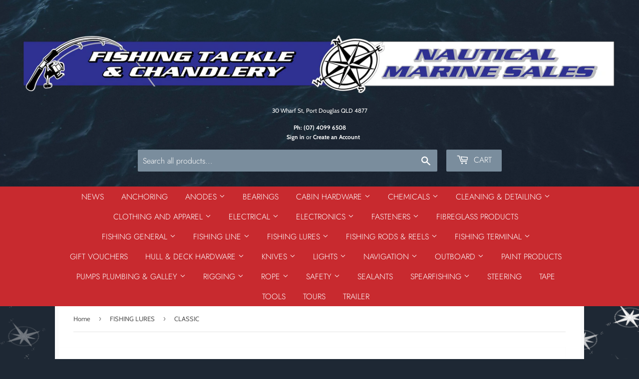

--- FILE ---
content_type: text/html; charset=utf-8
request_url: https://www.nauticalmarinesales.com.au/collections/fishing-lures/Classic
body_size: 30767
content:
<!doctype html>
<!--[if lt IE 7]><html class="no-js lt-ie9 lt-ie8 lt-ie7" lang="en"> <![endif]-->
<!--[if IE 7]><html class="no-js lt-ie9 lt-ie8" lang="en"> <![endif]-->
<!--[if IE 8]><html class="no-js lt-ie9" lang="en"> <![endif]-->
<!--[if IE 9 ]><html class="ie9 no-js"> <![endif]-->
<!--[if (gt IE 9)|!(IE)]><!--> <html class="no-touch no-js"> <!--<![endif]-->
<head>
  <script>(function(H){H.className=H.className.replace(/\bno-js\b/,'js')})(document.documentElement)</script>
  <!-- Basic page needs ================================================== -->
  <meta charset="utf-8">
  <meta http-equiv="X-UA-Compatible" content="IE=edge,chrome=1">

  
  <link rel="shortcut icon" href="//www.nauticalmarinesales.com.au/cdn/shop/files/logo-transp-crop_32x32.png?v=1613713064" type="image/png" />
  

  <!-- Title and description ================================================== -->
  <title>
  FISHING LURES &ndash; Tagged &quot;CLASSIC&quot; &ndash; Nautical Marine Sales
  </title>

  

  <!-- Product meta ================================================== -->
  <!-- /snippets/social-meta-tags.liquid -->




<meta property="og:site_name" content="Nautical Marine Sales">
<meta property="og:url" content="https://www.nauticalmarinesales.com.au/collections/fishing-lures/classic">
<meta property="og:title" content="FISHING LURES">
<meta property="og:type" content="product.group">
<meta property="og:description" content="Providing quality fishing tackle and chandlery supplies to the Far North of Australia.">

<meta property="og:image" content="http://www.nauticalmarinesales.com.au/cdn/shop/files/logo-compass_1200x1200.jpg?v=1613713064">
<meta property="og:image:secure_url" content="https://www.nauticalmarinesales.com.au/cdn/shop/files/logo-compass_1200x1200.jpg?v=1613713064">


<meta name="twitter:card" content="summary_large_image">
<meta name="twitter:title" content="FISHING LURES">
<meta name="twitter:description" content="Providing quality fishing tackle and chandlery supplies to the Far North of Australia.">


  <!-- Helpers ================================================== -->
  <link rel="canonical" href="https://www.nauticalmarinesales.com.au/collections/fishing-lures/classic">
  <meta name="viewport" content="width=device-width,initial-scale=1">

  <!-- CSS ================================================== -->
  <link href="//www.nauticalmarinesales.com.au/cdn/shop/t/4/assets/theme.scss.css?v=43459327239350002301759252107" rel="stylesheet" type="text/css" media="all" />

  <!-- Header hook for plugins ================================================== -->
  <script>window.performance && window.performance.mark && window.performance.mark('shopify.content_for_header.start');</script><meta id="shopify-digital-wallet" name="shopify-digital-wallet" content="/9651683385/digital_wallets/dialog">
<meta name="shopify-checkout-api-token" content="fa798a6296bb37c7200f782d6e7b5cb0">
<meta id="in-context-paypal-metadata" data-shop-id="9651683385" data-venmo-supported="false" data-environment="production" data-locale="en_US" data-paypal-v4="true" data-currency="AUD">
<link rel="alternate" type="application/atom+xml" title="Feed" href="/collections/fishing-lures/Classic.atom" />
<link rel="alternate" type="application/json+oembed" href="https://www.nauticalmarinesales.com.au/collections/fishing-lures/classic.oembed">
<script async="async" src="/checkouts/internal/preloads.js?locale=en-AU"></script>
<link rel="preconnect" href="https://shop.app" crossorigin="anonymous">
<script async="async" src="https://shop.app/checkouts/internal/preloads.js?locale=en-AU&shop_id=9651683385" crossorigin="anonymous"></script>
<script id="apple-pay-shop-capabilities" type="application/json">{"shopId":9651683385,"countryCode":"AU","currencyCode":"AUD","merchantCapabilities":["supports3DS"],"merchantId":"gid:\/\/shopify\/Shop\/9651683385","merchantName":"Nautical Marine Sales","requiredBillingContactFields":["postalAddress","email","phone"],"requiredShippingContactFields":["postalAddress","email","phone"],"shippingType":"shipping","supportedNetworks":["visa","masterCard"],"total":{"type":"pending","label":"Nautical Marine Sales","amount":"1.00"},"shopifyPaymentsEnabled":true,"supportsSubscriptions":true}</script>
<script id="shopify-features" type="application/json">{"accessToken":"fa798a6296bb37c7200f782d6e7b5cb0","betas":["rich-media-storefront-analytics"],"domain":"www.nauticalmarinesales.com.au","predictiveSearch":true,"shopId":9651683385,"locale":"en"}</script>
<script>var Shopify = Shopify || {};
Shopify.shop = "nautical-marine-sales.myshopify.com";
Shopify.locale = "en";
Shopify.currency = {"active":"AUD","rate":"1.0"};
Shopify.country = "AU";
Shopify.theme = {"name":"Main","id":33056915513,"schema_name":"Supply","schema_version":"6.0.0","theme_store_id":679,"role":"main"};
Shopify.theme.handle = "null";
Shopify.theme.style = {"id":null,"handle":null};
Shopify.cdnHost = "www.nauticalmarinesales.com.au/cdn";
Shopify.routes = Shopify.routes || {};
Shopify.routes.root = "/";</script>
<script type="module">!function(o){(o.Shopify=o.Shopify||{}).modules=!0}(window);</script>
<script>!function(o){function n(){var o=[];function n(){o.push(Array.prototype.slice.apply(arguments))}return n.q=o,n}var t=o.Shopify=o.Shopify||{};t.loadFeatures=n(),t.autoloadFeatures=n()}(window);</script>
<script>
  window.ShopifyPay = window.ShopifyPay || {};
  window.ShopifyPay.apiHost = "shop.app\/pay";
  window.ShopifyPay.redirectState = null;
</script>
<script id="shop-js-analytics" type="application/json">{"pageType":"collection"}</script>
<script defer="defer" async type="module" src="//www.nauticalmarinesales.com.au/cdn/shopifycloud/shop-js/modules/v2/client.init-shop-cart-sync_BApSsMSl.en.esm.js"></script>
<script defer="defer" async type="module" src="//www.nauticalmarinesales.com.au/cdn/shopifycloud/shop-js/modules/v2/chunk.common_CBoos6YZ.esm.js"></script>
<script type="module">
  await import("//www.nauticalmarinesales.com.au/cdn/shopifycloud/shop-js/modules/v2/client.init-shop-cart-sync_BApSsMSl.en.esm.js");
await import("//www.nauticalmarinesales.com.au/cdn/shopifycloud/shop-js/modules/v2/chunk.common_CBoos6YZ.esm.js");

  window.Shopify.SignInWithShop?.initShopCartSync?.({"fedCMEnabled":true,"windoidEnabled":true});

</script>
<script>
  window.Shopify = window.Shopify || {};
  if (!window.Shopify.featureAssets) window.Shopify.featureAssets = {};
  window.Shopify.featureAssets['shop-js'] = {"shop-cart-sync":["modules/v2/client.shop-cart-sync_DJczDl9f.en.esm.js","modules/v2/chunk.common_CBoos6YZ.esm.js"],"init-fed-cm":["modules/v2/client.init-fed-cm_BzwGC0Wi.en.esm.js","modules/v2/chunk.common_CBoos6YZ.esm.js"],"init-windoid":["modules/v2/client.init-windoid_BS26ThXS.en.esm.js","modules/v2/chunk.common_CBoos6YZ.esm.js"],"shop-cash-offers":["modules/v2/client.shop-cash-offers_DthCPNIO.en.esm.js","modules/v2/chunk.common_CBoos6YZ.esm.js","modules/v2/chunk.modal_Bu1hFZFC.esm.js"],"shop-button":["modules/v2/client.shop-button_D_JX508o.en.esm.js","modules/v2/chunk.common_CBoos6YZ.esm.js"],"init-shop-email-lookup-coordinator":["modules/v2/client.init-shop-email-lookup-coordinator_DFwWcvrS.en.esm.js","modules/v2/chunk.common_CBoos6YZ.esm.js"],"shop-toast-manager":["modules/v2/client.shop-toast-manager_tEhgP2F9.en.esm.js","modules/v2/chunk.common_CBoos6YZ.esm.js"],"shop-login-button":["modules/v2/client.shop-login-button_DwLgFT0K.en.esm.js","modules/v2/chunk.common_CBoos6YZ.esm.js","modules/v2/chunk.modal_Bu1hFZFC.esm.js"],"avatar":["modules/v2/client.avatar_BTnouDA3.en.esm.js"],"init-shop-cart-sync":["modules/v2/client.init-shop-cart-sync_BApSsMSl.en.esm.js","modules/v2/chunk.common_CBoos6YZ.esm.js"],"pay-button":["modules/v2/client.pay-button_BuNmcIr_.en.esm.js","modules/v2/chunk.common_CBoos6YZ.esm.js"],"init-shop-for-new-customer-accounts":["modules/v2/client.init-shop-for-new-customer-accounts_DrjXSI53.en.esm.js","modules/v2/client.shop-login-button_DwLgFT0K.en.esm.js","modules/v2/chunk.common_CBoos6YZ.esm.js","modules/v2/chunk.modal_Bu1hFZFC.esm.js"],"init-customer-accounts-sign-up":["modules/v2/client.init-customer-accounts-sign-up_TlVCiykN.en.esm.js","modules/v2/client.shop-login-button_DwLgFT0K.en.esm.js","modules/v2/chunk.common_CBoos6YZ.esm.js","modules/v2/chunk.modal_Bu1hFZFC.esm.js"],"shop-follow-button":["modules/v2/client.shop-follow-button_C5D3XtBb.en.esm.js","modules/v2/chunk.common_CBoos6YZ.esm.js","modules/v2/chunk.modal_Bu1hFZFC.esm.js"],"checkout-modal":["modules/v2/client.checkout-modal_8TC_1FUY.en.esm.js","modules/v2/chunk.common_CBoos6YZ.esm.js","modules/v2/chunk.modal_Bu1hFZFC.esm.js"],"init-customer-accounts":["modules/v2/client.init-customer-accounts_C0Oh2ljF.en.esm.js","modules/v2/client.shop-login-button_DwLgFT0K.en.esm.js","modules/v2/chunk.common_CBoos6YZ.esm.js","modules/v2/chunk.modal_Bu1hFZFC.esm.js"],"lead-capture":["modules/v2/client.lead-capture_Cq0gfm7I.en.esm.js","modules/v2/chunk.common_CBoos6YZ.esm.js","modules/v2/chunk.modal_Bu1hFZFC.esm.js"],"shop-login":["modules/v2/client.shop-login_BmtnoEUo.en.esm.js","modules/v2/chunk.common_CBoos6YZ.esm.js","modules/v2/chunk.modal_Bu1hFZFC.esm.js"],"payment-terms":["modules/v2/client.payment-terms_BHOWV7U_.en.esm.js","modules/v2/chunk.common_CBoos6YZ.esm.js","modules/v2/chunk.modal_Bu1hFZFC.esm.js"]};
</script>
<script id="__st">var __st={"a":9651683385,"offset":36000,"reqid":"4bf73769-3b1c-47e5-8d75-8cffd89250a7-1768875049","pageurl":"www.nauticalmarinesales.com.au\/collections\/fishing-lures\/Classic","u":"71ed1d5c716f","p":"collection","rtyp":"collection","rid":101919850553};</script>
<script>window.ShopifyPaypalV4VisibilityTracking = true;</script>
<script id="captcha-bootstrap">!function(){'use strict';const t='contact',e='account',n='new_comment',o=[[t,t],['blogs',n],['comments',n],[t,'customer']],c=[[e,'customer_login'],[e,'guest_login'],[e,'recover_customer_password'],[e,'create_customer']],r=t=>t.map((([t,e])=>`form[action*='/${t}']:not([data-nocaptcha='true']) input[name='form_type'][value='${e}']`)).join(','),a=t=>()=>t?[...document.querySelectorAll(t)].map((t=>t.form)):[];function s(){const t=[...o],e=r(t);return a(e)}const i='password',u='form_key',d=['recaptcha-v3-token','g-recaptcha-response','h-captcha-response',i],f=()=>{try{return window.sessionStorage}catch{return}},m='__shopify_v',_=t=>t.elements[u];function p(t,e,n=!1){try{const o=window.sessionStorage,c=JSON.parse(o.getItem(e)),{data:r}=function(t){const{data:e,action:n}=t;return t[m]||n?{data:e,action:n}:{data:t,action:n}}(c);for(const[e,n]of Object.entries(r))t.elements[e]&&(t.elements[e].value=n);n&&o.removeItem(e)}catch(o){console.error('form repopulation failed',{error:o})}}const l='form_type',E='cptcha';function T(t){t.dataset[E]=!0}const w=window,h=w.document,L='Shopify',v='ce_forms',y='captcha';let A=!1;((t,e)=>{const n=(g='f06e6c50-85a8-45c8-87d0-21a2b65856fe',I='https://cdn.shopify.com/shopifycloud/storefront-forms-hcaptcha/ce_storefront_forms_captcha_hcaptcha.v1.5.2.iife.js',D={infoText:'Protected by hCaptcha',privacyText:'Privacy',termsText:'Terms'},(t,e,n)=>{const o=w[L][v],c=o.bindForm;if(c)return c(t,g,e,D).then(n);var r;o.q.push([[t,g,e,D],n]),r=I,A||(h.body.append(Object.assign(h.createElement('script'),{id:'captcha-provider',async:!0,src:r})),A=!0)});var g,I,D;w[L]=w[L]||{},w[L][v]=w[L][v]||{},w[L][v].q=[],w[L][y]=w[L][y]||{},w[L][y].protect=function(t,e){n(t,void 0,e),T(t)},Object.freeze(w[L][y]),function(t,e,n,w,h,L){const[v,y,A,g]=function(t,e,n){const i=e?o:[],u=t?c:[],d=[...i,...u],f=r(d),m=r(i),_=r(d.filter((([t,e])=>n.includes(e))));return[a(f),a(m),a(_),s()]}(w,h,L),I=t=>{const e=t.target;return e instanceof HTMLFormElement?e:e&&e.form},D=t=>v().includes(t);t.addEventListener('submit',(t=>{const e=I(t);if(!e)return;const n=D(e)&&!e.dataset.hcaptchaBound&&!e.dataset.recaptchaBound,o=_(e),c=g().includes(e)&&(!o||!o.value);(n||c)&&t.preventDefault(),c&&!n&&(function(t){try{if(!f())return;!function(t){const e=f();if(!e)return;const n=_(t);if(!n)return;const o=n.value;o&&e.removeItem(o)}(t);const e=Array.from(Array(32),(()=>Math.random().toString(36)[2])).join('');!function(t,e){_(t)||t.append(Object.assign(document.createElement('input'),{type:'hidden',name:u})),t.elements[u].value=e}(t,e),function(t,e){const n=f();if(!n)return;const o=[...t.querySelectorAll(`input[type='${i}']`)].map((({name:t})=>t)),c=[...d,...o],r={};for(const[a,s]of new FormData(t).entries())c.includes(a)||(r[a]=s);n.setItem(e,JSON.stringify({[m]:1,action:t.action,data:r}))}(t,e)}catch(e){console.error('failed to persist form',e)}}(e),e.submit())}));const S=(t,e)=>{t&&!t.dataset[E]&&(n(t,e.some((e=>e===t))),T(t))};for(const o of['focusin','change'])t.addEventListener(o,(t=>{const e=I(t);D(e)&&S(e,y())}));const B=e.get('form_key'),M=e.get(l),P=B&&M;t.addEventListener('DOMContentLoaded',(()=>{const t=y();if(P)for(const e of t)e.elements[l].value===M&&p(e,B);[...new Set([...A(),...v().filter((t=>'true'===t.dataset.shopifyCaptcha))])].forEach((e=>S(e,t)))}))}(h,new URLSearchParams(w.location.search),n,t,e,['guest_login'])})(!0,!0)}();</script>
<script integrity="sha256-4kQ18oKyAcykRKYeNunJcIwy7WH5gtpwJnB7kiuLZ1E=" data-source-attribution="shopify.loadfeatures" defer="defer" src="//www.nauticalmarinesales.com.au/cdn/shopifycloud/storefront/assets/storefront/load_feature-a0a9edcb.js" crossorigin="anonymous"></script>
<script crossorigin="anonymous" defer="defer" src="//www.nauticalmarinesales.com.au/cdn/shopifycloud/storefront/assets/shopify_pay/storefront-65b4c6d7.js?v=20250812"></script>
<script data-source-attribution="shopify.dynamic_checkout.dynamic.init">var Shopify=Shopify||{};Shopify.PaymentButton=Shopify.PaymentButton||{isStorefrontPortableWallets:!0,init:function(){window.Shopify.PaymentButton.init=function(){};var t=document.createElement("script");t.src="https://www.nauticalmarinesales.com.au/cdn/shopifycloud/portable-wallets/latest/portable-wallets.en.js",t.type="module",document.head.appendChild(t)}};
</script>
<script data-source-attribution="shopify.dynamic_checkout.buyer_consent">
  function portableWalletsHideBuyerConsent(e){var t=document.getElementById("shopify-buyer-consent"),n=document.getElementById("shopify-subscription-policy-button");t&&n&&(t.classList.add("hidden"),t.setAttribute("aria-hidden","true"),n.removeEventListener("click",e))}function portableWalletsShowBuyerConsent(e){var t=document.getElementById("shopify-buyer-consent"),n=document.getElementById("shopify-subscription-policy-button");t&&n&&(t.classList.remove("hidden"),t.removeAttribute("aria-hidden"),n.addEventListener("click",e))}window.Shopify?.PaymentButton&&(window.Shopify.PaymentButton.hideBuyerConsent=portableWalletsHideBuyerConsent,window.Shopify.PaymentButton.showBuyerConsent=portableWalletsShowBuyerConsent);
</script>
<script data-source-attribution="shopify.dynamic_checkout.cart.bootstrap">document.addEventListener("DOMContentLoaded",(function(){function t(){return document.querySelector("shopify-accelerated-checkout-cart, shopify-accelerated-checkout")}if(t())Shopify.PaymentButton.init();else{new MutationObserver((function(e,n){t()&&(Shopify.PaymentButton.init(),n.disconnect())})).observe(document.body,{childList:!0,subtree:!0})}}));
</script>
<link id="shopify-accelerated-checkout-styles" rel="stylesheet" media="screen" href="https://www.nauticalmarinesales.com.au/cdn/shopifycloud/portable-wallets/latest/accelerated-checkout-backwards-compat.css" crossorigin="anonymous">
<style id="shopify-accelerated-checkout-cart">
        #shopify-buyer-consent {
  margin-top: 1em;
  display: inline-block;
  width: 100%;
}

#shopify-buyer-consent.hidden {
  display: none;
}

#shopify-subscription-policy-button {
  background: none;
  border: none;
  padding: 0;
  text-decoration: underline;
  font-size: inherit;
  cursor: pointer;
}

#shopify-subscription-policy-button::before {
  box-shadow: none;
}

      </style>

<script>window.performance && window.performance.mark && window.performance.mark('shopify.content_for_header.end');</script>

  

<!--[if lt IE 9]>
<script src="//cdnjs.cloudflare.com/ajax/libs/html5shiv/3.7.2/html5shiv.min.js" type="text/javascript"></script>
<![endif]-->
<!--[if (lte IE 9) ]><script src="//www.nauticalmarinesales.com.au/cdn/shop/t/4/assets/match-media.min.js?v=3373" type="text/javascript"></script><![endif]-->


  
  

  <script src="//www.nauticalmarinesales.com.au/cdn/shop/t/4/assets/jquery-2.2.3.min.js?v=58211863146907186831551655800" type="text/javascript"></script>

  <!--[if (gt IE 9)|!(IE)]><!--><script src="//www.nauticalmarinesales.com.au/cdn/shop/t/4/assets/lazysizes.min.js?v=8147953233334221341551655801" async="async"></script><!--<![endif]-->
  <!--[if lte IE 9]><script src="//www.nauticalmarinesales.com.au/cdn/shop/t/4/assets/lazysizes.min.js?v=8147953233334221341551655801"></script><![endif]-->

  <!--[if (gt IE 9)|!(IE)]><!--><script src="//www.nauticalmarinesales.com.au/cdn/shop/t/4/assets/vendor.js?v=139556961657742901381551655802" defer="defer"></script><!--<![endif]-->
  <!--[if lte IE 9]><script src="//www.nauticalmarinesales.com.au/cdn/shop/t/4/assets/vendor.js?v=139556961657742901381551655802"></script><![endif]-->

  <!--[if (gt IE 9)|!(IE)]><!--><script src="//www.nauticalmarinesales.com.au/cdn/shop/t/4/assets/theme.js?v=61243268941211629351551655807" defer="defer"></script><!--<![endif]-->
  <!--[if lte IE 9]><script src="//www.nauticalmarinesales.com.au/cdn/shop/t/4/assets/theme.js?v=61243268941211629351551655807"></script><![endif]-->



				        <style>
				            .intl-tel-input .country-list .country-name,.intl-tel-input .country-list .dial-code,.intl-tel-input .country-list .flag-box{vertical-align:middle }.intl-tel-input{position:relative;display:block }.intl-tel-input *{box-sizing:border-box;-moz-box-sizing:border-box }.intl-tel-input .hide{display:none }.intl-tel-input .v-hide{visibility:hidden }.intl-tel-input input,.intl-tel-input input[type=tel],.intl-tel-input input[type=text]{position:relative;z-index:0;margin-top:0!important;margin-bottom:0!important;padding-right:36px;margin-right:0 }.intl-tel-input .flag-container{position:absolute;top:0;bottom:0;right:0;padding:1px }.intl-tel-input .selected-flag{z-index:1;position:relative;width:36px;height:100%;padding:0 0 0 8px }.intl-tel-input .selected-flag .iti-flag{position:absolute;top:0;bottom:0;margin:auto }.intl-tel-input .selected-flag .iti-arrow{position:absolute;top:50%;margin-top:-2px;right:6px;width:0;height:0;border-left:3px solid transparent;border-right:3px solid transparent;border-top:4px solid #555 }.intl-tel-input .selected-flag .iti-arrow.up{border-top:none;border-bottom:4px solid #555 }.intl-tel-input .country-list{position:absolute;z-index:2;list-style:none;text-align:left;padding:0;margin:0 0 0 -1px;box-shadow:1px 1px 4px rgba(0,0,0,.2);background-color:#fff;border:1px solid #CCC;white-space:nowrap;max-height:200px;overflow-y:scroll }.intl-tel-input .country-list .country.highlight,.intl-tel-input.allow-dropdown .flag-container:hover .selected-flag{background-color:rgba(0,0,0,.05) }.intl-tel-input .country-list.dropup{bottom:100%;margin-bottom:-1px }.intl-tel-input .country-list .flag-box{display:inline-block;width:20px }@media (max-width:500px){.intl-tel-input .country-list{white-space:normal }}.intl-tel-input .country-list .divider{padding-bottom:5px;margin-bottom:5px;border-bottom:1px solid #CCC }.intl-tel-input .country-list .country{padding:5px 10px }.intl-tel-input .country-list .country .dial-code{color:#999 }.intl-tel-input .country-list .country-name,.intl-tel-input .country-list .flag-box{margin-right:6px }.intl-tel-input.allow-dropdown input,.intl-tel-input.allow-dropdown input[type=tel],.intl-tel-input.allow-dropdown input[type=text],.intl-tel-input.separate-dial-code input,.intl-tel-input.separate-dial-code input[type=tel],.intl-tel-input.separate-dial-code input[type=text]{padding-right:6px;padding-left:52px;margin-left:0 }.intl-tel-input.allow-dropdown .flag-container,.intl-tel-input.separate-dial-code .flag-container{right:auto;left:0 }.intl-tel-input.allow-dropdown .selected-flag,.intl-tel-input.separate-dial-code .selected-flag{width:46px }.intl-tel-input.allow-dropdown .flag-container:hover{cursor:pointer }.intl-tel-input.allow-dropdown input[disabled]+.flag-container:hover,.intl-tel-input.allow-dropdown input[readonly]+.flag-container:hover{cursor:default }.intl-tel-input.allow-dropdown input[disabled]+.flag-container:hover .selected-flag,.intl-tel-input.allow-dropdown input[readonly]+.flag-container:hover .selected-flag{background-color:transparent }.intl-tel-input.separate-dial-code .selected-flag{background-color:rgba(0,0,0,.05);display:table }.intl-tel-input.separate-dial-code .selected-dial-code{display:table-cell;vertical-align:middle;padding-left:28px }.intl-tel-input.separate-dial-code.iti-sdc-2 input,.intl-tel-input.separate-dial-code.iti-sdc-2 input[type=tel],.intl-tel-input.separate-dial-code.iti-sdc-2 input[type=text]{padding-left:66px }.intl-tel-input.separate-dial-code.iti-sdc-2 .selected-flag{width:60px }.intl-tel-input.separate-dial-code.allow-dropdown.iti-sdc-2 input,.intl-tel-input.separate-dial-code.allow-dropdown.iti-sdc-2 input[type=tel],.intl-tel-input.separate-dial-code.allow-dropdown.iti-sdc-2 input[type=text]{padding-left:76px }.intl-tel-input.separate-dial-code.allow-dropdown.iti-sdc-2 .selected-flag{width:70px }.intl-tel-input.separate-dial-code.iti-sdc-3 input,.intl-tel-input.separate-dial-code.iti-sdc-3 input[type=tel],.intl-tel-input.separate-dial-code.iti-sdc-3 input[type=text]{padding-left:74px }.intl-tel-input.separate-dial-code.iti-sdc-3 .selected-flag{width:68px }.intl-tel-input.separate-dial-code.allow-dropdown.iti-sdc-3 input,.intl-tel-input.separate-dial-code.allow-dropdown.iti-sdc-3 input[type=tel],.intl-tel-input.separate-dial-code.allow-dropdown.iti-sdc-3 input[type=text]{padding-left:84px }.intl-tel-input.separate-dial-code.allow-dropdown.iti-sdc-3 .selected-flag{width:78px }.intl-tel-input.separate-dial-code.iti-sdc-4 input,.intl-tel-input.separate-dial-code.iti-sdc-4 input[type=tel],.intl-tel-input.separate-dial-code.iti-sdc-4 input[type=text]{padding-left:82px }.intl-tel-input.separate-dial-code.iti-sdc-4 .selected-flag{width:76px }.intl-tel-input.separate-dial-code.allow-dropdown.iti-sdc-4 input,.intl-tel-input.separate-dial-code.allow-dropdown.iti-sdc-4 input[type=tel],.intl-tel-input.separate-dial-code.allow-dropdown.iti-sdc-4 input[type=text]{padding-left:92px }.intl-tel-input.separate-dial-code.allow-dropdown.iti-sdc-4 .selected-flag{width:86px }.intl-tel-input.separate-dial-code.iti-sdc-5 input,.intl-tel-input.separate-dial-code.iti-sdc-5 input[type=tel],.intl-tel-input.separate-dial-code.iti-sdc-5 input[type=text]{padding-left:90px }.intl-tel-input.separate-dial-code.iti-sdc-5 .selected-flag{width:84px }.intl-tel-input.separate-dial-code.allow-dropdown.iti-sdc-5 input,.intl-tel-input.separate-dial-code.allow-dropdown.iti-sdc-5 input[type=tel],.intl-tel-input.separate-dial-code.allow-dropdown.iti-sdc-5 input[type=text]{padding-left:100px }.intl-tel-input.separate-dial-code.allow-dropdown.iti-sdc-5 .selected-flag{width:94px }.intl-tel-input.iti-container{position:absolute;top:-1000px;left:-1000px;z-index:1060;padding:1px }.intl-tel-input.iti-container:hover{cursor:pointer }.iti-mobile .intl-tel-input.iti-container{top:30px;bottom:30px;left:30px;right:30px;position:fixed; z-index: 99999;}.iti-mobile .intl-tel-input .country-list{max-height:100%;width:100% }.iti-mobile .intl-tel-input .country-list .country{padding:10px;line-height:1.5em }.iti-flag{width:20px }.iti-flag.be{width:18px }.iti-flag.ch{width:15px }.iti-flag.mc{width:19px }.iti-flag.ac{height:10px;background-position:0 0 }.iti-flag.ad{height:14px;background-position:-22px 0 }.iti-flag.ae{height:10px;background-position:-44px 0 }.iti-flag.af{height:14px;background-position:-66px 0 }.iti-flag.ag{height:14px;background-position:-88px 0 }.iti-flag.ai{height:10px;background-position:-110px 0 }.iti-flag.al{height:15px;background-position:-132px 0 }.iti-flag.am{height:10px;background-position:-154px 0 }.iti-flag.ao{height:14px;background-position:-176px 0 }.iti-flag.aq{height:14px;background-position:-198px 0 }.iti-flag.ar{height:13px;background-position:-220px 0 }.iti-flag.as{height:10px;background-position:-242px 0 }.iti-flag.at{height:14px;background-position:-264px 0 }.iti-flag.au{height:10px;background-position:-286px 0 }.iti-flag.aw{height:14px;background-position:-308px 0 }.iti-flag.ax{height:13px;background-position:-330px 0 }.iti-flag.az{height:10px;background-position:-352px 0 }.iti-flag.ba{height:10px;background-position:-374px 0 }.iti-flag.bb{height:14px;background-position:-396px 0 }.iti-flag.bd{height:12px;background-position:-418px 0 }.iti-flag.be{height:15px;background-position:-440px 0 }.iti-flag.bf{height:14px;background-position:-460px 0 }.iti-flag.bg{height:12px;background-position:-482px 0 }.iti-flag.bh{height:12px;background-position:-504px 0 }.iti-flag.bi{height:12px;background-position:-526px 0 }.iti-flag.bj{height:14px;background-position:-548px 0 }.iti-flag.bl{height:14px;background-position:-570px 0 }.iti-flag.bm{height:10px;background-position:-592px 0 }.iti-flag.bn{height:10px;background-position:-614px 0 }.iti-flag.bo{height:14px;background-position:-636px 0 }.iti-flag.bq{height:14px;background-position:-658px 0 }.iti-flag.br{height:14px;background-position:-680px 0 }.iti-flag.bs{height:10px;background-position:-702px 0 }.iti-flag.bt{height:14px;background-position:-724px 0 }.iti-flag.bv{height:15px;background-position:-746px 0 }.iti-flag.bw{height:14px;background-position:-768px 0 }.iti-flag.by{height:10px;background-position:-790px 0 }.iti-flag.bz{height:14px;background-position:-812px 0 }.iti-flag.ca{height:10px;background-position:-834px 0 }.iti-flag.cc{height:10px;background-position:-856px 0 }.iti-flag.cd{height:15px;background-position:-878px 0 }.iti-flag.cf{height:14px;background-position:-900px 0 }.iti-flag.cg{height:14px;background-position:-922px 0 }.iti-flag.ch{height:15px;background-position:-944px 0 }.iti-flag.ci{height:14px;background-position:-961px 0 }.iti-flag.ck{height:10px;background-position:-983px 0 }.iti-flag.cl{height:14px;background-position:-1005px 0 }.iti-flag.cm{height:14px;background-position:-1027px 0 }.iti-flag.cn{height:14px;background-position:-1049px 0 }.iti-flag.co{height:14px;background-position:-1071px 0 }.iti-flag.cp{height:14px;background-position:-1093px 0 }.iti-flag.cr{height:12px;background-position:-1115px 0 }.iti-flag.cu{height:10px;background-position:-1137px 0 }.iti-flag.cv{height:12px;background-position:-1159px 0 }.iti-flag.cw{height:14px;background-position:-1181px 0 }.iti-flag.cx{height:10px;background-position:-1203px 0 }.iti-flag.cy{height:14px;background-position:-1225px 0 }.iti-flag.cz{height:14px;background-position:-1247px 0 }.iti-flag.de{height:12px;background-position:-1269px 0 }.iti-flag.dg{height:10px;background-position:-1291px 0 }.iti-flag.dj{height:14px;background-position:-1313px 0 }.iti-flag.dk{height:15px;background-position:-1335px 0 }.iti-flag.dm{height:10px;background-position:-1357px 0 }.iti-flag.do{height:14px;background-position:-1379px 0 }.iti-flag.dz{height:14px;background-position:-1401px 0 }.iti-flag.ea{height:14px;background-position:-1423px 0 }.iti-flag.ec{height:14px;background-position:-1445px 0 }.iti-flag.ee{height:13px;background-position:-1467px 0 }.iti-flag.eg{height:14px;background-position:-1489px 0 }.iti-flag.eh{height:10px;background-position:-1511px 0 }.iti-flag.er{height:10px;background-position:-1533px 0 }.iti-flag.es{height:14px;background-position:-1555px 0 }.iti-flag.et{height:10px;background-position:-1577px 0 }.iti-flag.eu{height:14px;background-position:-1599px 0 }.iti-flag.fi{height:12px;background-position:-1621px 0 }.iti-flag.fj{height:10px;background-position:-1643px 0 }.iti-flag.fk{height:10px;background-position:-1665px 0 }.iti-flag.fm{height:11px;background-position:-1687px 0 }.iti-flag.fo{height:15px;background-position:-1709px 0 }.iti-flag.fr{height:14px;background-position:-1731px 0 }.iti-flag.ga{height:15px;background-position:-1753px 0 }.iti-flag.gb{height:10px;background-position:-1775px 0 }.iti-flag.gd{height:12px;background-position:-1797px 0 }.iti-flag.ge{height:14px;background-position:-1819px 0 }.iti-flag.gf{height:14px;background-position:-1841px 0 }.iti-flag.gg{height:14px;background-position:-1863px 0 }.iti-flag.gh{height:14px;background-position:-1885px 0 }.iti-flag.gi{height:10px;background-position:-1907px 0 }.iti-flag.gl{height:14px;background-position:-1929px 0 }.iti-flag.gm{height:14px;background-position:-1951px 0 }.iti-flag.gn{height:14px;background-position:-1973px 0 }.iti-flag.gp{height:14px;background-position:-1995px 0 }.iti-flag.gq{height:14px;background-position:-2017px 0 }.iti-flag.gr{height:14px;background-position:-2039px 0 }.iti-flag.gs{height:10px;background-position:-2061px 0 }.iti-flag.gt{height:13px;background-position:-2083px 0 }.iti-flag.gu{height:11px;background-position:-2105px 0 }.iti-flag.gw{height:10px;background-position:-2127px 0 }.iti-flag.gy{height:12px;background-position:-2149px 0 }.iti-flag.hk{height:14px;background-position:-2171px 0 }.iti-flag.hm{height:10px;background-position:-2193px 0 }.iti-flag.hn{height:10px;background-position:-2215px 0 }.iti-flag.hr{height:10px;background-position:-2237px 0 }.iti-flag.ht{height:12px;background-position:-2259px 0 }.iti-flag.hu{height:10px;background-position:-2281px 0 }.iti-flag.ic{height:14px;background-position:-2303px 0 }.iti-flag.id{height:14px;background-position:-2325px 0 }.iti-flag.ie{height:10px;background-position:-2347px 0 }.iti-flag.il{height:15px;background-position:-2369px 0 }.iti-flag.im{height:10px;background-position:-2391px 0 }.iti-flag.in{height:14px;background-position:-2413px 0 }.iti-flag.io{height:10px;background-position:-2435px 0 }.iti-flag.iq{height:14px;background-position:-2457px 0 }.iti-flag.ir{height:12px;background-position:-2479px 0 }.iti-flag.is{height:15px;background-position:-2501px 0 }.iti-flag.it{height:14px;background-position:-2523px 0 }.iti-flag.je{height:12px;background-position:-2545px 0 }.iti-flag.jm{height:10px;background-position:-2567px 0 }.iti-flag.jo{height:10px;background-position:-2589px 0 }.iti-flag.jp{height:14px;background-position:-2611px 0 }.iti-flag.ke{height:14px;background-position:-2633px 0 }.iti-flag.kg{height:12px;background-position:-2655px 0 }.iti-flag.kh{height:13px;background-position:-2677px 0 }.iti-flag.ki{height:10px;background-position:-2699px 0 }.iti-flag.km{height:12px;background-position:-2721px 0 }.iti-flag.kn{height:14px;background-position:-2743px 0 }.iti-flag.kp{height:10px;background-position:-2765px 0 }.iti-flag.kr{height:14px;background-position:-2787px 0 }.iti-flag.kw{height:10px;background-position:-2809px 0 }.iti-flag.ky{height:10px;background-position:-2831px 0 }.iti-flag.kz{height:10px;background-position:-2853px 0 }.iti-flag.la{height:14px;background-position:-2875px 0 }.iti-flag.lb{height:14px;background-position:-2897px 0 }.iti-flag.lc{height:10px;background-position:-2919px 0 }.iti-flag.li{height:12px;background-position:-2941px 0 }.iti-flag.lk{height:10px;background-position:-2963px 0 }.iti-flag.lr{height:11px;background-position:-2985px 0 }.iti-flag.ls{height:14px;background-position:-3007px 0 }.iti-flag.lt{height:12px;background-position:-3029px 0 }.iti-flag.lu{height:12px;background-position:-3051px 0 }.iti-flag.lv{height:10px;background-position:-3073px 0 }.iti-flag.ly{height:10px;background-position:-3095px 0 }.iti-flag.ma{height:14px;background-position:-3117px 0 }.iti-flag.mc{height:15px;background-position:-3139px 0 }.iti-flag.md{height:10px;background-position:-3160px 0 }.iti-flag.me{height:10px;background-position:-3182px 0 }.iti-flag.mf{height:14px;background-position:-3204px 0 }.iti-flag.mg{height:14px;background-position:-3226px 0 }.iti-flag.mh{height:11px;background-position:-3248px 0 }.iti-flag.mk{height:10px;background-position:-3270px 0 }.iti-flag.ml{height:14px;background-position:-3292px 0 }.iti-flag.mm{height:14px;background-position:-3314px 0 }.iti-flag.mn{height:10px;background-position:-3336px 0 }.iti-flag.mo{height:14px;background-position:-3358px 0 }.iti-flag.mp{height:10px;background-position:-3380px 0 }.iti-flag.mq{height:14px;background-position:-3402px 0 }.iti-flag.mr{height:14px;background-position:-3424px 0 }.iti-flag.ms{height:10px;background-position:-3446px 0 }.iti-flag.mt{height:14px;background-position:-3468px 0 }.iti-flag.mu{height:14px;background-position:-3490px 0 }.iti-flag.mv{height:14px;background-position:-3512px 0 }.iti-flag.mw{height:14px;background-position:-3534px 0 }.iti-flag.mx{height:12px;background-position:-3556px 0 }.iti-flag.my{height:10px;background-position:-3578px 0 }.iti-flag.mz{height:14px;background-position:-3600px 0 }.iti-flag.na{height:14px;background-position:-3622px 0 }.iti-flag.nc{height:10px;background-position:-3644px 0 }.iti-flag.ne{width:18px;height:15px;background-position:-3666px 0 }.iti-flag.nf{height:10px;background-position:-3686px 0 }.iti-flag.ng{height:10px;background-position:-3708px 0 }.iti-flag.ni{height:12px;background-position:-3730px 0 }.iti-flag.nl{height:14px;background-position:-3752px 0 }.iti-flag.no{height:15px;background-position:-3774px 0 }.iti-flag.np{width:13px;height:15px;background-position:-3796px 0 }.iti-flag.nr{height:10px;background-position:-3811px 0 }.iti-flag.nu{height:10px;background-position:-3833px 0 }.iti-flag.nz{height:10px;background-position:-3855px 0 }.iti-flag.om{height:10px;background-position:-3877px 0 }.iti-flag.pa{height:14px;background-position:-3899px 0 }.iti-flag.pe{height:14px;background-position:-3921px 0 }.iti-flag.pf{height:14px;background-position:-3943px 0 }.iti-flag.pg{height:15px;background-position:-3965px 0 }.iti-flag.ph{height:10px;background-position:-3987px 0 }.iti-flag.pk{height:14px;background-position:-4009px 0 }.iti-flag.pl{height:13px;background-position:-4031px 0 }.iti-flag.pm{height:14px;background-position:-4053px 0 }.iti-flag.pn{height:10px;background-position:-4075px 0 }.iti-flag.pr{height:14px;background-position:-4097px 0 }.iti-flag.ps{height:10px;background-position:-4119px 0 }.iti-flag.pt{height:14px;background-position:-4141px 0 }.iti-flag.pw{height:13px;background-position:-4163px 0 }.iti-flag.py{height:11px;background-position:-4185px 0 }.iti-flag.qa{height:8px;background-position:-4207px 0 }.iti-flag.re{height:14px;background-position:-4229px 0 }.iti-flag.ro{height:14px;background-position:-4251px 0 }.iti-flag.rs{height:14px;background-position:-4273px 0 }.iti-flag.ru{height:14px;background-position:-4295px 0 }.iti-flag.rw{height:14px;background-position:-4317px 0 }.iti-flag.sa{height:14px;background-position:-4339px 0 }.iti-flag.sb{height:10px;background-position:-4361px 0 }.iti-flag.sc{height:10px;background-position:-4383px 0 }.iti-flag.sd{height:10px;background-position:-4405px 0 }.iti-flag.se{height:13px;background-position:-4427px 0 }.iti-flag.sg{height:14px;background-position:-4449px 0 }.iti-flag.sh{height:10px;background-position:-4471px 0 }.iti-flag.si{height:10px;background-position:-4493px 0 }.iti-flag.sj{height:15px;background-position:-4515px 0 }.iti-flag.sk{height:14px;background-position:-4537px 0 }.iti-flag.sl{height:14px;background-position:-4559px 0 }.iti-flag.sm{height:15px;background-position:-4581px 0 }.iti-flag.sn{height:14px;background-position:-4603px 0 }.iti-flag.so{height:14px;background-position:-4625px 0 }.iti-flag.sr{height:14px;background-position:-4647px 0 }.iti-flag.ss{height:10px;background-position:-4669px 0 }.iti-flag.st{height:10px;background-position:-4691px 0 }.iti-flag.sv{height:12px;background-position:-4713px 0 }.iti-flag.sx{height:14px;background-position:-4735px 0 }.iti-flag.sy{height:14px;background-position:-4757px 0 }.iti-flag.sz{height:14px;background-position:-4779px 0 }.iti-flag.ta{height:10px;background-position:-4801px 0 }.iti-flag.tc{height:10px;background-position:-4823px 0 }.iti-flag.td{height:14px;background-position:-4845px 0 }.iti-flag.tf{height:14px;background-position:-4867px 0 }.iti-flag.tg{height:13px;background-position:-4889px 0 }.iti-flag.th{height:14px;background-position:-4911px 0 }.iti-flag.tj{height:10px;background-position:-4933px 0 }.iti-flag.tk{height:10px;background-position:-4955px 0 }.iti-flag.tl{height:10px;background-position:-4977px 0 }.iti-flag.tm{height:14px;background-position:-4999px 0 }.iti-flag.tn{height:14px;background-position:-5021px 0 }.iti-flag.to{height:10px;background-position:-5043px 0 }.iti-flag.tr{height:14px;background-position:-5065px 0 }.iti-flag.tt{height:12px;background-position:-5087px 0 }.iti-flag.tv{height:10px;background-position:-5109px 0 }.iti-flag.tw{height:14px;background-position:-5131px 0 }.iti-flag.tz{height:14px;background-position:-5153px 0 }.iti-flag.ua{height:14px;background-position:-5175px 0 }.iti-flag.ug{height:14px;background-position:-5197px 0 }.iti-flag.um{height:11px;background-position:-5219px 0 }.iti-flag.un{height:14px;background-position:-5241px 0 }.iti-flag.us{height:11px;background-position:-5263px 0 }.iti-flag.uy{height:14px;background-position:-5285px 0 }.iti-flag.uz{height:10px;background-position:-5307px 0 }.iti-flag.va{width:15px;height:15px;background-position:-5329px 0 }.iti-flag.vc{height:14px;background-position:-5346px 0 }.iti-flag.ve{height:14px;background-position:-5368px 0 }.iti-flag.vg{height:10px;background-position:-5390px 0 }.iti-flag.vi{height:14px;background-position:-5412px 0 }.iti-flag.vn{height:14px;background-position:-5434px 0  }.iti-flag.vu{height:12px;background-position:-5456px 0 }.iti-flag.wf{height:14px;background-position:-5478px 0 }.iti-flag.ws{height:10px;background-position:-5500px 0 }.iti-flag.xk{height:15px;background-position:-5522px 0 }.iti-flag.ye{height:14px;background-position:-5544px 0 }.iti-flag.yt{height:14px;background-position:-5566px 0 }.iti-flag.za{height:14px;background-position:-5588px 0 }.iti-flag.zm{height:14px;background-position:-5610px 0 }.iti-flag.zw{height:10px;background-position:-5632px 0 }.iti-flag{height:15px;box-shadow:0 0 1px 0 #888;background-image:url(https://productoption.hulkapps.com/images/flags.png);background-repeat:no-repeat;background-color:#DBDBDB;background-position:20px 0 }@media (-webkit-min-device-pixel-ratio:2),(min-resolution:192dpi){.iti-flag{background-size:5652px 15px;background-image:url(https://productoption.hulkapps.com/images/flags@2x.png) }}.iti-flag.np{background-color:transparent }.cart-property .property_name{font-weight:400;padding-right:0;min-width:auto;width:auto }.input_file+label{cursor:pointer;padding:3px 10px;width:auto;text-align:center;margin:0;background:#f4f8fb;border:1px solid #dbe1e8 }#error-msg,.hulkapps_with_discount{color:red }.discount_error{border-color:red }.edit_form input,.edit_form select,.edit_form textarea{min-height:44px!important }.hulkapps_summary{font-size:14px;display:block;color:red; }.hulkapps-summary-line-discount-code{margin:10px 0;display:block }.actual_price{text-decoration:line-through }.hide{display:none }input.error{border:1px solid #FF7C7C }#valid-msg{color:#00C900 }.edit_cart_option{margin-top:10px!important;display:none;cursor: pointer;border: 1px solid transparent;border-radius: 2px;color: #fff;font-weight: 600;text-transform: uppercase;letter-spacing: 0.08em;font-size: 14px;padding: 8px 15px;}.hulkapps_discount_hide{margin-top:10px;display:flex!important;align-items:center;justify-content:flex-end }.hulkapps_discount_code{width:auto !important;margin:0 12px 0 0 !important;}.discount_code_box{display:none;margin-bottom:10px;text-align:right }@media screen and (max-width:480px){.hulkapps_discount_code{width:100% }.hulkapps_option_name,.hulkapps_option_value{display:block!important }.hulkapp_close,.hulkapp_save{margin-bottom:8px }}@media screen and (max-width:991px){.hulkapps_option_name,.hulkapps_option_value{display:block!important;width:100%!important;max-width:100%!important }.hulkapps_discount_button{height:40px }}body.body_fixed{overflow:hidden;}select.hulkapps_dd{padding-right:30px!important }.cb_render .hulkapps_option_value label{display:flex!important;align-items:center }.dd_multi_render select{padding-right:5px!important;min-height:80px!important }.hulkapps-tooltip{position:relative;display:inline-block;cursor:pointer;vertical-align:middle }.hulkapps-tooltip img{display:block;}.hulkapps-tooltip .hulkapps-tooltip-inner{position:absolute;bottom:calc(100% + 5px);background:#000;left:-8px;color:#fff;box-shadow:0 6px 30px rgba(0,0,0,.08);opacity:0;visibility:hidden;transition:all ease-in-out .5s;border-radius:5px;font-size:13px;text-align:center;z-index:999;white-space:nowrap;padding: 7px;}.hulkapps-tooltip:hover .hulkapps-tooltip-inner{opacity:1;visibility:visible }.hulkapps-tooltip .hulkapps-tooltip-inner:after{content:"";position:absolute;top:100%;left:11px;border-width:5px;border-style:solid;border-color:#000 transparent transparent transparent;}.hulkapps-tooltip.bottom .hulkapps-tooltip-inner{bottom:auto;top:calc(100% + 5px);padding:0 }.hulkapps-tooltip.bottom .hulkapps-tooltip-inner:after{bottom:100%;top:auto;border-color:transparent transparent #000 }.hulkapps-tooltip .hulkapps-tooltip-inner.swatch-tooltip{left: 1px;}.hulkapps-tooltip .hulkapps-tooltip-inner.swatch-tooltip p{margin:0 0 5px;color:#fff;white-space:normal; }.hulkapps-tooltip .hulkapps-tooltip-inner.swatch-tooltip img{max-width:100% }.hulkapps-tooltip .hulkapps-tooltip-inner.swatch-tooltip img.circle{border-radius:50% }.hulkapp_save,button.hulkapp_close,.hulkapps_discount_button{cursor: pointer;border-radius: 2px;font-weight: 600;text-transform: none;letter-spacing: 0.08em;font-size: 14px;padding: 8px 15px;}.hulkapps-cart-original-total{display:block;}.hulkapps-tooltip .hulkapps-tooltip-inner.multiswatch-tooltip{left: 1px;}.hulkapps-tooltip .hulkapps-tooltip-inner.multiswatch-tooltip p{margin:0 0 5px;color:#fff;white-space:normal; }.hulkapps-tooltip .hulkapps-tooltip-inner.multiswatch-tooltip img{max-width:100% }.hulkapps-tooltip .hulkapps-tooltip-inner.multiswatch-tooltip img.circle{border-radius:50% }.hulkapp_save,button.hulkapp_close,.hulkapps_discount_button{cursor: pointer;border-radius: 2px;font-weight: 600;text-transform: none;letter-spacing: 0.08em;font-size: 14px;padding: 8px 15px;}.hulkapps-cart-original-total{display:block;} .discount-tag{ background: #ebebeb; padding: 5px 10px; border-radius: 5px; display: inline-block; margin-right: 30px; color: #000000;} .discount-tag .close-ajax-tag{ position: relative; width:15px; height:15px; display:inline-block; margin-left:5px; vertical-align:middle; cursor:pointer; } .discount-tag .close-ajax-tag:after, .discount-tag .close-ajax-tag:before{ content:; position:absolute; top:50%; left:50%; transform:translate(-50%, -50%) rotate(45deg); width:2px; height:10px; background-color:#3d3d3d; } .discount-tag .close-ajax-tag:before{ width:10px; height:2px; } .hulkapps_discount_code{max-width: 50%;}.discount-tag{ background: #ebebeb; padding: 5px 10px; border-radius: 5px; display: inline-block; margin-right: 30px; } .discount-tag .close-tag{ position: relative; width:15px; height:15px; display:inline-block; margin-left:5px; vertical-align:middle; cursor:pointer; } .discount-tag .close-tag:after, .discount-tag .close-tag:before{ content:''; position:absolute; top:50%; left:50%; transform:translate(-50%, -50%) rotate(45deg); width:2px; height:10px; background-color:#3d3d3d; } .discount-tag .close-tag:before{ width:10px; height:2px; } .after_discount_price{ font-weight: bold; } .final-total{ font-weight: normal; margin-right: 30px; }@media screen and (max-width:991px){body.body_fixed{position:fixed;top:0;right:0;left:0;bottom:0}} @media only screen and (max-width: 749px){ .hulkapps_swatch_option{ margin-bottom: 10px !important; }} @media (max-width: 767px){ #hulkapp_popupOverlay { padding-top: 10px !important; }.hulkapps_discount_code { width: 100% !important; }}.hulkapps-volumes{display:block;width:100%;} 
				        </style>
				        <script>
				          
				            window.hulkapps = {
				              shop_slug: "nautical-marine-sales",
				              store_id: "nautical-marine-sales.myshopify.com",
				              money_format: "${{amount}}",
				              cart: null,
				              product: null,
				              product_collections: null,
				              product_variants: null,
				              is_volume_discount: null,
				              is_product_option: false,
				              product_id: null,
				              page_type: null,
				              po_url: "https://productoption.hulkapps.com",
				              vd_url: "https://volumediscount.hulkapps.com",
				              customer: null
				            }
				            
				          

				          

				        </script>

				        
				      <link href="https://monorail-edge.shopifysvc.com" rel="dns-prefetch">
<script>(function(){if ("sendBeacon" in navigator && "performance" in window) {try {var session_token_from_headers = performance.getEntriesByType('navigation')[0].serverTiming.find(x => x.name == '_s').description;} catch {var session_token_from_headers = undefined;}var session_cookie_matches = document.cookie.match(/_shopify_s=([^;]*)/);var session_token_from_cookie = session_cookie_matches && session_cookie_matches.length === 2 ? session_cookie_matches[1] : "";var session_token = session_token_from_headers || session_token_from_cookie || "";function handle_abandonment_event(e) {var entries = performance.getEntries().filter(function(entry) {return /monorail-edge.shopifysvc.com/.test(entry.name);});if (!window.abandonment_tracked && entries.length === 0) {window.abandonment_tracked = true;var currentMs = Date.now();var navigation_start = performance.timing.navigationStart;var payload = {shop_id: 9651683385,url: window.location.href,navigation_start,duration: currentMs - navigation_start,session_token,page_type: "collection"};window.navigator.sendBeacon("https://monorail-edge.shopifysvc.com/v1/produce", JSON.stringify({schema_id: "online_store_buyer_site_abandonment/1.1",payload: payload,metadata: {event_created_at_ms: currentMs,event_sent_at_ms: currentMs}}));}}window.addEventListener('pagehide', handle_abandonment_event);}}());</script>
<script id="web-pixels-manager-setup">(function e(e,d,r,n,o){if(void 0===o&&(o={}),!Boolean(null===(a=null===(i=window.Shopify)||void 0===i?void 0:i.analytics)||void 0===a?void 0:a.replayQueue)){var i,a;window.Shopify=window.Shopify||{};var t=window.Shopify;t.analytics=t.analytics||{};var s=t.analytics;s.replayQueue=[],s.publish=function(e,d,r){return s.replayQueue.push([e,d,r]),!0};try{self.performance.mark("wpm:start")}catch(e){}var l=function(){var e={modern:/Edge?\/(1{2}[4-9]|1[2-9]\d|[2-9]\d{2}|\d{4,})\.\d+(\.\d+|)|Firefox\/(1{2}[4-9]|1[2-9]\d|[2-9]\d{2}|\d{4,})\.\d+(\.\d+|)|Chrom(ium|e)\/(9{2}|\d{3,})\.\d+(\.\d+|)|(Maci|X1{2}).+ Version\/(15\.\d+|(1[6-9]|[2-9]\d|\d{3,})\.\d+)([,.]\d+|)( \(\w+\)|)( Mobile\/\w+|) Safari\/|Chrome.+OPR\/(9{2}|\d{3,})\.\d+\.\d+|(CPU[ +]OS|iPhone[ +]OS|CPU[ +]iPhone|CPU IPhone OS|CPU iPad OS)[ +]+(15[._]\d+|(1[6-9]|[2-9]\d|\d{3,})[._]\d+)([._]\d+|)|Android:?[ /-](13[3-9]|1[4-9]\d|[2-9]\d{2}|\d{4,})(\.\d+|)(\.\d+|)|Android.+Firefox\/(13[5-9]|1[4-9]\d|[2-9]\d{2}|\d{4,})\.\d+(\.\d+|)|Android.+Chrom(ium|e)\/(13[3-9]|1[4-9]\d|[2-9]\d{2}|\d{4,})\.\d+(\.\d+|)|SamsungBrowser\/([2-9]\d|\d{3,})\.\d+/,legacy:/Edge?\/(1[6-9]|[2-9]\d|\d{3,})\.\d+(\.\d+|)|Firefox\/(5[4-9]|[6-9]\d|\d{3,})\.\d+(\.\d+|)|Chrom(ium|e)\/(5[1-9]|[6-9]\d|\d{3,})\.\d+(\.\d+|)([\d.]+$|.*Safari\/(?![\d.]+ Edge\/[\d.]+$))|(Maci|X1{2}).+ Version\/(10\.\d+|(1[1-9]|[2-9]\d|\d{3,})\.\d+)([,.]\d+|)( \(\w+\)|)( Mobile\/\w+|) Safari\/|Chrome.+OPR\/(3[89]|[4-9]\d|\d{3,})\.\d+\.\d+|(CPU[ +]OS|iPhone[ +]OS|CPU[ +]iPhone|CPU IPhone OS|CPU iPad OS)[ +]+(10[._]\d+|(1[1-9]|[2-9]\d|\d{3,})[._]\d+)([._]\d+|)|Android:?[ /-](13[3-9]|1[4-9]\d|[2-9]\d{2}|\d{4,})(\.\d+|)(\.\d+|)|Mobile Safari.+OPR\/([89]\d|\d{3,})\.\d+\.\d+|Android.+Firefox\/(13[5-9]|1[4-9]\d|[2-9]\d{2}|\d{4,})\.\d+(\.\d+|)|Android.+Chrom(ium|e)\/(13[3-9]|1[4-9]\d|[2-9]\d{2}|\d{4,})\.\d+(\.\d+|)|Android.+(UC? ?Browser|UCWEB|U3)[ /]?(15\.([5-9]|\d{2,})|(1[6-9]|[2-9]\d|\d{3,})\.\d+)\.\d+|SamsungBrowser\/(5\.\d+|([6-9]|\d{2,})\.\d+)|Android.+MQ{2}Browser\/(14(\.(9|\d{2,})|)|(1[5-9]|[2-9]\d|\d{3,})(\.\d+|))(\.\d+|)|K[Aa][Ii]OS\/(3\.\d+|([4-9]|\d{2,})\.\d+)(\.\d+|)/},d=e.modern,r=e.legacy,n=navigator.userAgent;return n.match(d)?"modern":n.match(r)?"legacy":"unknown"}(),u="modern"===l?"modern":"legacy",c=(null!=n?n:{modern:"",legacy:""})[u],f=function(e){return[e.baseUrl,"/wpm","/b",e.hashVersion,"modern"===e.buildTarget?"m":"l",".js"].join("")}({baseUrl:d,hashVersion:r,buildTarget:u}),m=function(e){var d=e.version,r=e.bundleTarget,n=e.surface,o=e.pageUrl,i=e.monorailEndpoint;return{emit:function(e){var a=e.status,t=e.errorMsg,s=(new Date).getTime(),l=JSON.stringify({metadata:{event_sent_at_ms:s},events:[{schema_id:"web_pixels_manager_load/3.1",payload:{version:d,bundle_target:r,page_url:o,status:a,surface:n,error_msg:t},metadata:{event_created_at_ms:s}}]});if(!i)return console&&console.warn&&console.warn("[Web Pixels Manager] No Monorail endpoint provided, skipping logging."),!1;try{return self.navigator.sendBeacon.bind(self.navigator)(i,l)}catch(e){}var u=new XMLHttpRequest;try{return u.open("POST",i,!0),u.setRequestHeader("Content-Type","text/plain"),u.send(l),!0}catch(e){return console&&console.warn&&console.warn("[Web Pixels Manager] Got an unhandled error while logging to Monorail."),!1}}}}({version:r,bundleTarget:l,surface:e.surface,pageUrl:self.location.href,monorailEndpoint:e.monorailEndpoint});try{o.browserTarget=l,function(e){var d=e.src,r=e.async,n=void 0===r||r,o=e.onload,i=e.onerror,a=e.sri,t=e.scriptDataAttributes,s=void 0===t?{}:t,l=document.createElement("script"),u=document.querySelector("head"),c=document.querySelector("body");if(l.async=n,l.src=d,a&&(l.integrity=a,l.crossOrigin="anonymous"),s)for(var f in s)if(Object.prototype.hasOwnProperty.call(s,f))try{l.dataset[f]=s[f]}catch(e){}if(o&&l.addEventListener("load",o),i&&l.addEventListener("error",i),u)u.appendChild(l);else{if(!c)throw new Error("Did not find a head or body element to append the script");c.appendChild(l)}}({src:f,async:!0,onload:function(){if(!function(){var e,d;return Boolean(null===(d=null===(e=window.Shopify)||void 0===e?void 0:e.analytics)||void 0===d?void 0:d.initialized)}()){var d=window.webPixelsManager.init(e)||void 0;if(d){var r=window.Shopify.analytics;r.replayQueue.forEach((function(e){var r=e[0],n=e[1],o=e[2];d.publishCustomEvent(r,n,o)})),r.replayQueue=[],r.publish=d.publishCustomEvent,r.visitor=d.visitor,r.initialized=!0}}},onerror:function(){return m.emit({status:"failed",errorMsg:"".concat(f," has failed to load")})},sri:function(e){var d=/^sha384-[A-Za-z0-9+/=]+$/;return"string"==typeof e&&d.test(e)}(c)?c:"",scriptDataAttributes:o}),m.emit({status:"loading"})}catch(e){m.emit({status:"failed",errorMsg:(null==e?void 0:e.message)||"Unknown error"})}}})({shopId: 9651683385,storefrontBaseUrl: "https://www.nauticalmarinesales.com.au",extensionsBaseUrl: "https://extensions.shopifycdn.com/cdn/shopifycloud/web-pixels-manager",monorailEndpoint: "https://monorail-edge.shopifysvc.com/unstable/produce_batch",surface: "storefront-renderer",enabledBetaFlags: ["2dca8a86"],webPixelsConfigList: [{"id":"shopify-app-pixel","configuration":"{}","eventPayloadVersion":"v1","runtimeContext":"STRICT","scriptVersion":"0450","apiClientId":"shopify-pixel","type":"APP","privacyPurposes":["ANALYTICS","MARKETING"]},{"id":"shopify-custom-pixel","eventPayloadVersion":"v1","runtimeContext":"LAX","scriptVersion":"0450","apiClientId":"shopify-pixel","type":"CUSTOM","privacyPurposes":["ANALYTICS","MARKETING"]}],isMerchantRequest: false,initData: {"shop":{"name":"Nautical Marine Sales","paymentSettings":{"currencyCode":"AUD"},"myshopifyDomain":"nautical-marine-sales.myshopify.com","countryCode":"AU","storefrontUrl":"https:\/\/www.nauticalmarinesales.com.au"},"customer":null,"cart":null,"checkout":null,"productVariants":[],"purchasingCompany":null},},"https://www.nauticalmarinesales.com.au/cdn","fcfee988w5aeb613cpc8e4bc33m6693e112",{"modern":"","legacy":""},{"shopId":"9651683385","storefrontBaseUrl":"https:\/\/www.nauticalmarinesales.com.au","extensionBaseUrl":"https:\/\/extensions.shopifycdn.com\/cdn\/shopifycloud\/web-pixels-manager","surface":"storefront-renderer","enabledBetaFlags":"[\"2dca8a86\"]","isMerchantRequest":"false","hashVersion":"fcfee988w5aeb613cpc8e4bc33m6693e112","publish":"custom","events":"[[\"page_viewed\",{}],[\"collection_viewed\",{\"collection\":{\"id\":\"101919850553\",\"title\":\"FISHING LURES\",\"productVariants\":[{\"price\":{\"amount\":16.99,\"currencyCode\":\"AUD\"},\"product\":{\"title\":\"CLASSIC 97CM BARRA +3 MULLET GOLD DAZZLER\",\"vendor\":\"Nautical Marine Sales\",\"id\":\"6626914140224\",\"untranslatedTitle\":\"CLASSIC 97CM BARRA +3 MULLET GOLD DAZZLER\",\"url\":\"\/products\/classic-97cm-barra-3-mullet-gold-dazzler\",\"type\":\"FISHING LURES\"},\"id\":\"39502570750016\",\"image\":{\"src\":\"\/\/www.nauticalmarinesales.com.au\/cdn\/shop\/products\/20215460_1.jpg?v=1706066385\"},\"sku\":\"20215460\",\"title\":\"Default Title\",\"untranslatedTitle\":\"Default Title\"},{\"price\":{\"amount\":15.99,\"currencyCode\":\"AUD\"},\"product\":{\"title\":\"CLASSIC 120MM BARRA +3 TEAL WARRIOR\",\"vendor\":\"Nautical Marine Sales\",\"id\":\"6602029039680\",\"untranslatedTitle\":\"CLASSIC 120MM BARRA +3 TEAL WARRIOR\",\"url\":\"\/products\/classic-120mm-barra-3-teal-warrior\",\"type\":\"FISHING LURES\"},\"id\":\"39424298680384\",\"image\":{\"src\":\"\/\/www.nauticalmarinesales.com.au\/cdn\/shop\/products\/20212575_1.png?v=1707088473\"},\"sku\":\"20212575\",\"title\":\"Default Title\",\"untranslatedTitle\":\"Default Title\"},{\"price\":{\"amount\":15.99,\"currencyCode\":\"AUD\"},\"product\":{\"title\":\"CLASSIC 120MM BARRA +3 FLOURO\",\"vendor\":\"Nautical Marine Sales\",\"id\":\"6602029006912\",\"untranslatedTitle\":\"CLASSIC 120MM BARRA +3 FLOURO\",\"url\":\"\/products\/classic-120mm-barra-3-flouro\",\"type\":\"FISHING LURES\"},\"id\":\"39424298647616\",\"image\":{\"src\":\"\/\/www.nauticalmarinesales.com.au\/cdn\/shop\/products\/20212568_1.png?v=1707088473\"},\"sku\":\"20212568\",\"title\":\"Default Title\",\"untranslatedTitle\":\"Default Title\"},{\"price\":{\"amount\":15.99,\"currencyCode\":\"AUD\"},\"product\":{\"title\":\"CLASSIC F18 +8 TEAL WARRIOR\",\"vendor\":\"Nautical Marine Sales\",\"id\":\"6602028908608\",\"untranslatedTitle\":\"CLASSIC F18 +8 TEAL WARRIOR\",\"url\":\"\/products\/classic-f18-8-teal-warrior\",\"type\":\"FISHING LURES\"},\"id\":\"39424298123328\",\"image\":{\"src\":\"\/\/www.nauticalmarinesales.com.au\/cdn\/shop\/products\/20212643_1.png?v=1707088473\"},\"sku\":\"9313051910589\",\"title\":\"Default Title\",\"untranslatedTitle\":\"Default Title\"},{\"price\":{\"amount\":15.99,\"currencyCode\":\"AUD\"},\"product\":{\"title\":\"CLASSIC F18 +8 YELLOW TERRA\",\"vendor\":\"Nautical Marine Sales\",\"id\":\"6602028875840\",\"untranslatedTitle\":\"CLASSIC F18 +8 YELLOW TERRA\",\"url\":\"\/products\/classic-f18-8-yellow-terra\",\"type\":\"FISHING LURES\"},\"id\":\"39424298090560\",\"image\":{\"src\":\"\/\/www.nauticalmarinesales.com.au\/cdn\/shop\/products\/20212636_1.png?v=1707088473\"},\"sku\":\"20212636\",\"title\":\"Default Title\",\"untranslatedTitle\":\"Default Title\"},{\"price\":{\"amount\":15.99,\"currencyCode\":\"AUD\"},\"product\":{\"title\":\"CLASSIC 120MM BARRA +20 SPLICE\",\"vendor\":\"Nautical Marine Sales\",\"id\":\"6602028843072\",\"untranslatedTitle\":\"CLASSIC 120MM BARRA +20 SPLICE\",\"url\":\"\/products\/classic-120mm-barra-20-splice\",\"type\":\"FISHING LURES\"},\"id\":\"39424298057792\",\"image\":{\"src\":\"\/\/www.nauticalmarinesales.com.au\/cdn\/shop\/products\/20212629_1.png?v=1707088462\"},\"sku\":\"9313051911463\",\"title\":\"Default Title\",\"untranslatedTitle\":\"Default Title\"},{\"price\":{\"amount\":15.99,\"currencyCode\":\"AUD\"},\"product\":{\"title\":\"CLASSIC 120MM BARRA +20 BLK MULLET DAZZ\",\"vendor\":\"Nautical Marine Sales\",\"id\":\"6602028810304\",\"untranslatedTitle\":\"CLASSIC 120MM BARRA +20 BLK MULLET DAZZ\",\"url\":\"\/products\/classic-120mm-barra-20-blk-mullet-dazz\",\"type\":\"FISHING LURES\"},\"id\":\"39424298025024\",\"image\":{\"src\":\"\/\/www.nauticalmarinesales.com.au\/cdn\/shop\/products\/20212612_1.png?v=1707088461\"},\"sku\":\"9313051601517\",\"title\":\"Default Title\",\"untranslatedTitle\":\"Default Title\"},{\"price\":{\"amount\":15.99,\"currencyCode\":\"AUD\"},\"product\":{\"title\":\"CLASSIC 120MM BARRA +20 GOLD DAZZLER\",\"vendor\":\"Nautical Marine Sales\",\"id\":\"6602028777536\",\"untranslatedTitle\":\"CLASSIC 120MM BARRA +20 GOLD DAZZLER\",\"url\":\"\/products\/classic-120mm-barra-20-gold-dazzler\",\"type\":\"FISHING LURES\"},\"id\":\"39424297992256\",\"image\":{\"src\":\"\/\/www.nauticalmarinesales.com.au\/cdn\/shop\/products\/20212605_1.png?v=1707088470\"},\"sku\":\"9313051601449\",\"title\":\"Default Title\",\"untranslatedTitle\":\"Default Title\"},{\"price\":{\"amount\":15.99,\"currencyCode\":\"AUD\"},\"product\":{\"title\":\"CLASSIC 120MM BARRA +15 GREEN RAINBOW\",\"vendor\":\"Nautical Marine Sales\",\"id\":\"6602028744768\",\"untranslatedTitle\":\"CLASSIC 120MM BARRA +15 GREEN RAINBOW\",\"url\":\"\/products\/classic-120mm-barra-15-green-rainbow\",\"type\":\"FISHING LURES\"},\"id\":\"39424297959488\",\"image\":{\"src\":\"\/\/www.nauticalmarinesales.com.au\/cdn\/shop\/products\/20212599_1.png?v=1707088486\"},\"sku\":\"9313051065371\",\"title\":\"Default Title\",\"untranslatedTitle\":\"Default Title\"},{\"price\":{\"amount\":15.99,\"currencyCode\":\"AUD\"},\"product\":{\"title\":\"CLASSIC 120MM BARRA +15 PURP MULLET DAZZ\",\"vendor\":\"Nautical Marine Sales\",\"id\":\"6602028712000\",\"untranslatedTitle\":\"CLASSIC 120MM BARRA +15 PURP MULLET DAZZ\",\"url\":\"\/products\/classic-120mm-barra-15-purp-mullet-dazz\",\"type\":\"FISHING LURES\"},\"id\":\"39424297926720\",\"image\":{\"src\":\"\/\/www.nauticalmarinesales.com.au\/cdn\/shop\/products\/20212582_1.png?v=1707088469\"},\"sku\":\"20212582\",\"title\":\"Default Title\",\"untranslatedTitle\":\"Default Title\"},{\"price\":{\"amount\":16.99,\"currencyCode\":\"AUD\"},\"product\":{\"title\":\"CLASSIC 97CM BARRA +3\/GOLDERN STREAK\",\"vendor\":\"Nautical Marine Sales\",\"id\":\"6584712134720\",\"untranslatedTitle\":\"CLASSIC 97CM BARRA +3\/GOLDERN STREAK\",\"url\":\"\/products\/classic-97cm-barra-3-goldern-streak\",\"type\":\"\"},\"id\":\"39369136177216\",\"image\":{\"src\":\"\/\/www.nauticalmarinesales.com.au\/cdn\/shop\/products\/20152024_1_b9a2fbb1-5938-43bf-8129-e3922c1e5e61.jpg?v=1706066374\"},\"sku\":\"20152024\",\"title\":\"Default Title\",\"untranslatedTitle\":\"Default Title\"},{\"price\":{\"amount\":16.99,\"currencyCode\":\"AUD\"},\"product\":{\"title\":\"CLASSIC 97CM BARRA +3\/GUNS N ROSES\",\"vendor\":\"Nautical Marine Sales\",\"id\":\"6584711217216\",\"untranslatedTitle\":\"CLASSIC 97CM BARRA +3\/GUNS N ROSES\",\"url\":\"\/products\/classic-97cm-barra-3-guns-n-roses\",\"type\":\"\"},\"id\":\"39369133752384\",\"image\":{\"src\":\"\/\/www.nauticalmarinesales.com.au\/cdn\/shop\/products\/20151997_1.jpg?v=1706066373\"},\"sku\":\"20151997\",\"title\":\"Default Title\",\"untranslatedTitle\":\"Default Title\"},{\"price\":{\"amount\":16.99,\"currencyCode\":\"AUD\"},\"product\":{\"title\":\"CLASSIC 120MM BARRA+10\/GUNS N ROSES\",\"vendor\":\"Nautical Marine Sales\",\"id\":\"6537408774208\",\"untranslatedTitle\":\"CLASSIC 120MM BARRA+10\/GUNS N ROSES\",\"url\":\"\/products\/classic-120mm-barra-10-guns-n-roses\",\"type\":\"\"},\"id\":\"39248820600896\",\"image\":{\"src\":\"\/\/www.nauticalmarinesales.com.au\/cdn\/shop\/products\/20151942_1_38a918d8-af47-4049-b93b-7028c34a6bbb.jpg?v=1706066417\"},\"sku\":\"20151942\",\"title\":\"Default Title\",\"untranslatedTitle\":\"Default Title\"},{\"price\":{\"amount\":14.95,\"currencyCode\":\"AUD\"},\"product\":{\"title\":\"CLASSIC 97MM +3 BANANAFISH\",\"vendor\":\"Nautical Marine Sales\",\"id\":\"2271404097593\",\"untranslatedTitle\":\"CLASSIC 97MM +3 BANANAFISH\",\"url\":\"\/products\/classic-97mm-3-bananafish\",\"type\":\"\"},\"id\":\"19401405399097\",\"image\":{\"src\":\"\/\/www.nauticalmarinesales.com.au\/cdn\/shop\/products\/0000000800780_1_0702225a-e866-4347-b996-ad7992e8c319.jpg?v=1706066383\"},\"sku\":\"0000000800780\",\"title\":\"Default Title\",\"untranslatedTitle\":\"Default Title\"},{\"price\":{\"amount\":17.99,\"currencyCode\":\"AUD\"},\"product\":{\"title\":\"CLASSIC 120MM BARRA+10\/XXXXTREME\",\"vendor\":\"Nautical Marine Sales\",\"id\":\"2270124769337\",\"untranslatedTitle\":\"CLASSIC 120MM BARRA+10\/XXXXTREME\",\"url\":\"\/products\/classic-120mm-barra-10-xxxxtreme\",\"type\":\"\"},\"id\":\"19398277169209\",\"image\":{\"src\":\"\/\/www.nauticalmarinesales.com.au\/cdn\/shop\/products\/20151973_1_4199072a-e420-4fec-8ceb-035ba7f2c8d7.jpg?v=1706066376\"},\"sku\":\"20151973\",\"title\":\"Default Title\",\"untranslatedTitle\":\"Default Title\"},{\"price\":{\"amount\":16.99,\"currencyCode\":\"AUD\"},\"product\":{\"title\":\"CLASSIC 120MM BARRA+10\/MULLET GLD DAZZ\",\"vendor\":\"Nautical Marine Sales\",\"id\":\"2270124539961\",\"untranslatedTitle\":\"CLASSIC 120MM BARRA+10\/MULLET GLD DAZZ\",\"url\":\"\/products\/classic-120mm-barra-10-mullet-gld-dazz\",\"type\":\"\"},\"id\":\"19398276874297\",\"image\":{\"src\":\"\/\/www.nauticalmarinesales.com.au\/cdn\/shop\/products\/20151959_1_9dcf0c34-098e-496e-8cc6-fb9363f64f48.jpg?v=1706066375\"},\"sku\":\"20151959\",\"title\":\"Default Title\",\"untranslatedTitle\":\"Default Title\"}]}}]]"});</script><script>
  window.ShopifyAnalytics = window.ShopifyAnalytics || {};
  window.ShopifyAnalytics.meta = window.ShopifyAnalytics.meta || {};
  window.ShopifyAnalytics.meta.currency = 'AUD';
  var meta = {"products":[{"id":6626914140224,"gid":"gid:\/\/shopify\/Product\/6626914140224","vendor":"Nautical Marine Sales","type":"FISHING LURES","handle":"classic-97cm-barra-3-mullet-gold-dazzler","variants":[{"id":39502570750016,"price":1699,"name":"CLASSIC 97CM BARRA +3 MULLET GOLD DAZZLER","public_title":null,"sku":"20215460"}],"remote":false},{"id":6602029039680,"gid":"gid:\/\/shopify\/Product\/6602029039680","vendor":"Nautical Marine Sales","type":"FISHING LURES","handle":"classic-120mm-barra-3-teal-warrior","variants":[{"id":39424298680384,"price":1599,"name":"CLASSIC 120MM BARRA +3 TEAL WARRIOR","public_title":null,"sku":"20212575"}],"remote":false},{"id":6602029006912,"gid":"gid:\/\/shopify\/Product\/6602029006912","vendor":"Nautical Marine Sales","type":"FISHING LURES","handle":"classic-120mm-barra-3-flouro","variants":[{"id":39424298647616,"price":1599,"name":"CLASSIC 120MM BARRA +3 FLOURO","public_title":null,"sku":"20212568"}],"remote":false},{"id":6602028908608,"gid":"gid:\/\/shopify\/Product\/6602028908608","vendor":"Nautical Marine Sales","type":"FISHING LURES","handle":"classic-f18-8-teal-warrior","variants":[{"id":39424298123328,"price":1599,"name":"CLASSIC F18 +8 TEAL WARRIOR","public_title":null,"sku":"9313051910589"}],"remote":false},{"id":6602028875840,"gid":"gid:\/\/shopify\/Product\/6602028875840","vendor":"Nautical Marine Sales","type":"FISHING LURES","handle":"classic-f18-8-yellow-terra","variants":[{"id":39424298090560,"price":1599,"name":"CLASSIC F18 +8 YELLOW TERRA","public_title":null,"sku":"20212636"}],"remote":false},{"id":6602028843072,"gid":"gid:\/\/shopify\/Product\/6602028843072","vendor":"Nautical Marine Sales","type":"FISHING LURES","handle":"classic-120mm-barra-20-splice","variants":[{"id":39424298057792,"price":1599,"name":"CLASSIC 120MM BARRA +20 SPLICE","public_title":null,"sku":"9313051911463"}],"remote":false},{"id":6602028810304,"gid":"gid:\/\/shopify\/Product\/6602028810304","vendor":"Nautical Marine Sales","type":"FISHING LURES","handle":"classic-120mm-barra-20-blk-mullet-dazz","variants":[{"id":39424298025024,"price":1599,"name":"CLASSIC 120MM BARRA +20 BLK MULLET DAZZ","public_title":null,"sku":"9313051601517"}],"remote":false},{"id":6602028777536,"gid":"gid:\/\/shopify\/Product\/6602028777536","vendor":"Nautical Marine Sales","type":"FISHING LURES","handle":"classic-120mm-barra-20-gold-dazzler","variants":[{"id":39424297992256,"price":1599,"name":"CLASSIC 120MM BARRA +20 GOLD DAZZLER","public_title":null,"sku":"9313051601449"}],"remote":false},{"id":6602028744768,"gid":"gid:\/\/shopify\/Product\/6602028744768","vendor":"Nautical Marine Sales","type":"FISHING LURES","handle":"classic-120mm-barra-15-green-rainbow","variants":[{"id":39424297959488,"price":1599,"name":"CLASSIC 120MM BARRA +15 GREEN RAINBOW","public_title":null,"sku":"9313051065371"}],"remote":false},{"id":6602028712000,"gid":"gid:\/\/shopify\/Product\/6602028712000","vendor":"Nautical Marine Sales","type":"FISHING LURES","handle":"classic-120mm-barra-15-purp-mullet-dazz","variants":[{"id":39424297926720,"price":1599,"name":"CLASSIC 120MM BARRA +15 PURP MULLET DAZZ","public_title":null,"sku":"20212582"}],"remote":false},{"id":6584712134720,"gid":"gid:\/\/shopify\/Product\/6584712134720","vendor":"Nautical Marine Sales","type":"","handle":"classic-97cm-barra-3-goldern-streak","variants":[{"id":39369136177216,"price":1699,"name":"CLASSIC 97CM BARRA +3\/GOLDERN STREAK","public_title":null,"sku":"20152024"}],"remote":false},{"id":6584711217216,"gid":"gid:\/\/shopify\/Product\/6584711217216","vendor":"Nautical Marine Sales","type":"","handle":"classic-97cm-barra-3-guns-n-roses","variants":[{"id":39369133752384,"price":1699,"name":"CLASSIC 97CM BARRA +3\/GUNS N ROSES","public_title":null,"sku":"20151997"}],"remote":false},{"id":6537408774208,"gid":"gid:\/\/shopify\/Product\/6537408774208","vendor":"Nautical Marine Sales","type":"","handle":"classic-120mm-barra-10-guns-n-roses","variants":[{"id":39248820600896,"price":1699,"name":"CLASSIC 120MM BARRA+10\/GUNS N ROSES","public_title":null,"sku":"20151942"}],"remote":false},{"id":2271404097593,"gid":"gid:\/\/shopify\/Product\/2271404097593","vendor":"Nautical Marine Sales","type":"","handle":"classic-97mm-3-bananafish","variants":[{"id":19401405399097,"price":1495,"name":"CLASSIC 97MM +3 BANANAFISH","public_title":null,"sku":"0000000800780"}],"remote":false},{"id":2270124769337,"gid":"gid:\/\/shopify\/Product\/2270124769337","vendor":"Nautical Marine Sales","type":"","handle":"classic-120mm-barra-10-xxxxtreme","variants":[{"id":19398277169209,"price":1799,"name":"CLASSIC 120MM BARRA+10\/XXXXTREME","public_title":null,"sku":"20151973"}],"remote":false},{"id":2270124539961,"gid":"gid:\/\/shopify\/Product\/2270124539961","vendor":"Nautical Marine Sales","type":"","handle":"classic-120mm-barra-10-mullet-gld-dazz","variants":[{"id":19398276874297,"price":1699,"name":"CLASSIC 120MM BARRA+10\/MULLET GLD DAZZ","public_title":null,"sku":"20151959"}],"remote":false}],"page":{"pageType":"collection","resourceType":"collection","resourceId":101919850553,"requestId":"4bf73769-3b1c-47e5-8d75-8cffd89250a7-1768875049"}};
  for (var attr in meta) {
    window.ShopifyAnalytics.meta[attr] = meta[attr];
  }
</script>
<script class="analytics">
  (function () {
    var customDocumentWrite = function(content) {
      var jquery = null;

      if (window.jQuery) {
        jquery = window.jQuery;
      } else if (window.Checkout && window.Checkout.$) {
        jquery = window.Checkout.$;
      }

      if (jquery) {
        jquery('body').append(content);
      }
    };

    var hasLoggedConversion = function(token) {
      if (token) {
        return document.cookie.indexOf('loggedConversion=' + token) !== -1;
      }
      return false;
    }

    var setCookieIfConversion = function(token) {
      if (token) {
        var twoMonthsFromNow = new Date(Date.now());
        twoMonthsFromNow.setMonth(twoMonthsFromNow.getMonth() + 2);

        document.cookie = 'loggedConversion=' + token + '; expires=' + twoMonthsFromNow;
      }
    }

    var trekkie = window.ShopifyAnalytics.lib = window.trekkie = window.trekkie || [];
    if (trekkie.integrations) {
      return;
    }
    trekkie.methods = [
      'identify',
      'page',
      'ready',
      'track',
      'trackForm',
      'trackLink'
    ];
    trekkie.factory = function(method) {
      return function() {
        var args = Array.prototype.slice.call(arguments);
        args.unshift(method);
        trekkie.push(args);
        return trekkie;
      };
    };
    for (var i = 0; i < trekkie.methods.length; i++) {
      var key = trekkie.methods[i];
      trekkie[key] = trekkie.factory(key);
    }
    trekkie.load = function(config) {
      trekkie.config = config || {};
      trekkie.config.initialDocumentCookie = document.cookie;
      var first = document.getElementsByTagName('script')[0];
      var script = document.createElement('script');
      script.type = 'text/javascript';
      script.onerror = function(e) {
        var scriptFallback = document.createElement('script');
        scriptFallback.type = 'text/javascript';
        scriptFallback.onerror = function(error) {
                var Monorail = {
      produce: function produce(monorailDomain, schemaId, payload) {
        var currentMs = new Date().getTime();
        var event = {
          schema_id: schemaId,
          payload: payload,
          metadata: {
            event_created_at_ms: currentMs,
            event_sent_at_ms: currentMs
          }
        };
        return Monorail.sendRequest("https://" + monorailDomain + "/v1/produce", JSON.stringify(event));
      },
      sendRequest: function sendRequest(endpointUrl, payload) {
        // Try the sendBeacon API
        if (window && window.navigator && typeof window.navigator.sendBeacon === 'function' && typeof window.Blob === 'function' && !Monorail.isIos12()) {
          var blobData = new window.Blob([payload], {
            type: 'text/plain'
          });

          if (window.navigator.sendBeacon(endpointUrl, blobData)) {
            return true;
          } // sendBeacon was not successful

        } // XHR beacon

        var xhr = new XMLHttpRequest();

        try {
          xhr.open('POST', endpointUrl);
          xhr.setRequestHeader('Content-Type', 'text/plain');
          xhr.send(payload);
        } catch (e) {
          console.log(e);
        }

        return false;
      },
      isIos12: function isIos12() {
        return window.navigator.userAgent.lastIndexOf('iPhone; CPU iPhone OS 12_') !== -1 || window.navigator.userAgent.lastIndexOf('iPad; CPU OS 12_') !== -1;
      }
    };
    Monorail.produce('monorail-edge.shopifysvc.com',
      'trekkie_storefront_load_errors/1.1',
      {shop_id: 9651683385,
      theme_id: 33056915513,
      app_name: "storefront",
      context_url: window.location.href,
      source_url: "//www.nauticalmarinesales.com.au/cdn/s/trekkie.storefront.cd680fe47e6c39ca5d5df5f0a32d569bc48c0f27.min.js"});

        };
        scriptFallback.async = true;
        scriptFallback.src = '//www.nauticalmarinesales.com.au/cdn/s/trekkie.storefront.cd680fe47e6c39ca5d5df5f0a32d569bc48c0f27.min.js';
        first.parentNode.insertBefore(scriptFallback, first);
      };
      script.async = true;
      script.src = '//www.nauticalmarinesales.com.au/cdn/s/trekkie.storefront.cd680fe47e6c39ca5d5df5f0a32d569bc48c0f27.min.js';
      first.parentNode.insertBefore(script, first);
    };
    trekkie.load(
      {"Trekkie":{"appName":"storefront","development":false,"defaultAttributes":{"shopId":9651683385,"isMerchantRequest":null,"themeId":33056915513,"themeCityHash":"7169506990791491683","contentLanguage":"en","currency":"AUD","eventMetadataId":"e30d8026-790f-4aa4-89c1-dbd029176459"},"isServerSideCookieWritingEnabled":true,"monorailRegion":"shop_domain","enabledBetaFlags":["65f19447"]},"Session Attribution":{},"S2S":{"facebookCapiEnabled":false,"source":"trekkie-storefront-renderer","apiClientId":580111}}
    );

    var loaded = false;
    trekkie.ready(function() {
      if (loaded) return;
      loaded = true;

      window.ShopifyAnalytics.lib = window.trekkie;

      var originalDocumentWrite = document.write;
      document.write = customDocumentWrite;
      try { window.ShopifyAnalytics.merchantGoogleAnalytics.call(this); } catch(error) {};
      document.write = originalDocumentWrite;

      window.ShopifyAnalytics.lib.page(null,{"pageType":"collection","resourceType":"collection","resourceId":101919850553,"requestId":"4bf73769-3b1c-47e5-8d75-8cffd89250a7-1768875049","shopifyEmitted":true});

      var match = window.location.pathname.match(/checkouts\/(.+)\/(thank_you|post_purchase)/)
      var token = match? match[1]: undefined;
      if (!hasLoggedConversion(token)) {
        setCookieIfConversion(token);
        window.ShopifyAnalytics.lib.track("Viewed Product Category",{"currency":"AUD","category":"Collection: fishing-lures","collectionName":"fishing-lures","collectionId":101919850553,"nonInteraction":true},undefined,undefined,{"shopifyEmitted":true});
      }
    });


        var eventsListenerScript = document.createElement('script');
        eventsListenerScript.async = true;
        eventsListenerScript.src = "//www.nauticalmarinesales.com.au/cdn/shopifycloud/storefront/assets/shop_events_listener-3da45d37.js";
        document.getElementsByTagName('head')[0].appendChild(eventsListenerScript);

})();</script>
<script
  defer
  src="https://www.nauticalmarinesales.com.au/cdn/shopifycloud/perf-kit/shopify-perf-kit-3.0.4.min.js"
  data-application="storefront-renderer"
  data-shop-id="9651683385"
  data-render-region="gcp-us-central1"
  data-page-type="collection"
  data-theme-instance-id="33056915513"
  data-theme-name="Supply"
  data-theme-version="6.0.0"
  data-monorail-region="shop_domain"
  data-resource-timing-sampling-rate="10"
  data-shs="true"
  data-shs-beacon="true"
  data-shs-export-with-fetch="true"
  data-shs-logs-sample-rate="1"
  data-shs-beacon-endpoint="https://www.nauticalmarinesales.com.au/api/collect"
></script>
</head>

<body id="fishing-lures" class="template-collection" >

  <div id="shopify-section-header" class="shopify-section header-section"><header class="site-header header_background_image" role="banner" data-section-id="header" data-section-type="header-section">
  <div class="wrapper-logo">

    <div class="grid--full">
      <div class="grid-item">
        
          <div class="h1 header-logo" itemscope itemtype="http://schema.org/Organization">
        
          
          

          <a href="/" itemprop="url">
            <div class="lazyload__image-wrapper no-js header-logo__image" style="max-width:px;">
              <div style="padding-top:12.316136114160264%;">
                <img class="lazyload js"
                  data-src="//www.nauticalmarinesales.com.au/cdn/shop/files/marine_{width}x.png?v=1613713545"
                  data-widths="[180, 360, 540, 720, 900, 1080, 1296, 1512, 1728, 2048]"
                  data-aspectratio="8.119429590017825"
                  data-sizes="auto"
                  alt="Nautical Marine Sales"
                  style="width:px;">
              </div>
            </div>
            <noscript>
              
              <img src="//www.nauticalmarinesales.com.au/cdn/shop/files/marine_small.png?v=1613713545"
                srcset="//www.nauticalmarinesales.com.au/cdn/shop/files/marine_small.png?v=1613713545 1x, //www.nauticalmarinesales.com.au/cdn/shop/files/marine.png?v=1613713545 2x"
                alt="Nautical Marine Sales"
                itemprop="logo"
                style="max-width:px;">
            </noscript>
          </a>
          
        
          </div>
        
      </div>
    </div>

  </div>
  <div class="wrapper">

    <div class="grid--full">
      <div class="grid-item text-center">
        
          <div class="site-header--text-links">
            
              

                <p>30 Wharf St, Port Douglas   QLD   4877</p>

              
            

            
                 <a class="site-nav--link" href="tel:07-4099-6508" style="text-transform: capitalize; ">Ph: <strong>(07) 4099 6508</strong></a>

            <span class="site-header--meta-links medium-down--hide">
               
                
                  <a href="/account/login" id="customer_login_link">Sign in</a>
                  <span class="site-header--spacer">or</span>
                  <a href="/account/register" id="customer_register_link">Create an Account</a>
                
              </span>
            
          </div>

          <br class="medium-down--hide">
        

        <form action="/search" method="get" class="search-bar" role="search">
  <input type="hidden" name="type" value="product">

  <input type="search" name="q" value="" placeholder="Search all products..." aria-label="Search all products...">
  <button type="submit" class="search-bar--submit icon-fallback-text">
    <span class="icon icon-search" aria-hidden="true"></span>
    <span class="fallback-text">Search</span>
  </button>
</form>


        <a href="/cart" class="header-cart-btn cart-toggle">
          <span class="icon icon-cart"></span>
          Cart <span class="cart-count cart-badge--desktop hidden-count">0</span>
        </a>
      </div>
    </div>

  </div>
</header>

<div id="mobileNavBar">
  <div class="display-table-cell">
    <button class="menu-toggle mobileNavBar-link" aria-controls="navBar" aria-expanded="false"><span class="icon icon-hamburger" aria-hidden="true"></span>Menu</button>
  </div>
  <div class="display-table-cell">
    <a href="/cart" class="cart-toggle mobileNavBar-link">
      <span class="icon icon-cart"></span>
      Cart <span class="cart-count hidden-count">0</span>
    </a>
  </div>
</div>

<nav class="nav-bar" id="navBar" role="navigation">
  <div class="wrapper">
    <form action="/search" method="get" class="search-bar" role="search">
  <input type="hidden" name="type" value="product">

  <input type="search" name="q" value="" placeholder="Search all products..." aria-label="Search all products...">
  <button type="submit" class="search-bar--submit icon-fallback-text">
    <span class="icon icon-search" aria-hidden="true"></span>
    <span class="fallback-text">Search</span>
  </button>
</form>

    <ul class="mobile-nav" id="MobileNav">
  
  <li class="large--hide">
    <a href="/">Home</a>
  </li>
  
  
    
      <li>
        <a
          href="/blogs/news"
          class="mobile-nav--link"
          data-meganav-type="child"
          >
            News
        </a>
      </li>
    
  
    
      <li>
        <a
          href="/collections/anchoring"
          class="mobile-nav--link"
          data-meganav-type="child"
          >
            Anchoring
        </a>
      </li>
    
  
    
      
      <li 
        class="mobile-nav--has-dropdown "
        aria-haspopup="true">
        <a
          href="/collections/anodes"
          class="mobile-nav--link"
          data-meganav-type="parent"
          aria-controls="MenuParent-3"
          aria-expanded="false"
          >
            Anodes
            <span class="icon icon-arrow-down" aria-hidden="true"></span>
        </a>
        <ul
          id="MenuParent-3"
          class="mobile-nav--dropdown "
          data-meganav-dropdown>
          
            
              <li>
                <a
                  href="/collections/anodes/ENGINE"
                  class="mobile-nav--link"
                  data-meganav-type="child"
                  >
                    Engine
                </a>
              </li>
            
          
            
              <li>
                <a
                  href="/collections/anodes/HULL"
                  class="mobile-nav--link"
                  data-meganav-type="child"
                  >
                    Hull
                </a>
              </li>
            
          
            
              <li>
                <a
                  href="/collections/anodes/SHAFT"
                  class="mobile-nav--link"
                  data-meganav-type="child"
                  >
                    Shaft
                </a>
              </li>
            
          
        </ul>
      </li>
    
  
    
      <li>
        <a
          href="/collections/bearings"
          class="mobile-nav--link"
          data-meganav-type="child"
          >
            Bearings
        </a>
      </li>
    
  
    
      
      <li 
        class="mobile-nav--has-dropdown "
        aria-haspopup="true">
        <a
          href="/collections/cabin-hardware"
          class="mobile-nav--link"
          data-meganav-type="parent"
          aria-controls="MenuParent-5"
          aria-expanded="false"
          >
            Cabin Hardware
            <span class="icon icon-arrow-down" aria-hidden="true"></span>
        </a>
        <ul
          id="MenuParent-5"
          class="mobile-nav--dropdown "
          data-meganav-dropdown>
          
            
              <li>
                <a
                  href="/collections/cabin-hardware/Catches"
                  class="mobile-nav--link"
                  data-meganav-type="child"
                  >
                    Catches
                </a>
              </li>
            
          
            
              <li>
                <a
                  href="/collections/cabin-hardware/HInges"
                  class="mobile-nav--link"
                  data-meganav-type="child"
                  >
                    Hinges
                </a>
              </li>
            
          
            
              <li>
                <a
                  href="/collections/cabin-hardware/Locks"
                  class="mobile-nav--link"
                  data-meganav-type="child"
                  >
                    Locks
                </a>
              </li>
            
          
        </ul>
      </li>
    
  
    
      
      <li 
        class="mobile-nav--has-dropdown "
        aria-haspopup="true">
        <a
          href="/collections/chemicals"
          class="mobile-nav--link"
          data-meganav-type="parent"
          aria-controls="MenuParent-6"
          aria-expanded="false"
          >
            Chemicals
            <span class="icon icon-arrow-down" aria-hidden="true"></span>
        </a>
        <ul
          id="MenuParent-6"
          class="mobile-nav--dropdown "
          data-meganav-dropdown>
          
            
              <li>
                <a
                  href="/collections/chemicals/Aerosols"
                  class="mobile-nav--link"
                  data-meganav-type="child"
                  >
                    Aerosols
                </a>
              </li>
            
          
            
              <li>
                <a
                  href="/collections/chemicals/Cleaning"
                  class="mobile-nav--link"
                  data-meganav-type="child"
                  >
                    Cleaning
                </a>
              </li>
            
          
            
              <li>
                <a
                  href="/collections/chemicals/Lubricants"
                  class="mobile-nav--link"
                  data-meganav-type="child"
                  >
                    Lubricants
                </a>
              </li>
            
          
            
              <li>
                <a
                  href="/collections/chemicals/Solvents"
                  class="mobile-nav--link"
                  data-meganav-type="child"
                  >
                    Solvents
                </a>
              </li>
            
          
            
              <li>
                <a
                  href="/collections/chemicals/Sprays"
                  class="mobile-nav--link"
                  data-meganav-type="child"
                  >
                    Sprays
                </a>
              </li>
            
          
        </ul>
      </li>
    
  
    
      
      <li 
        class="mobile-nav--has-dropdown "
        aria-haspopup="true">
        <a
          href="/collections/cleaning-detailing"
          class="mobile-nav--link"
          data-meganav-type="parent"
          aria-controls="MenuParent-7"
          aria-expanded="false"
          >
            Cleaning &amp; Detailing
            <span class="icon icon-arrow-down" aria-hidden="true"></span>
        </a>
        <ul
          id="MenuParent-7"
          class="mobile-nav--dropdown "
          data-meganav-dropdown>
          
            
              <li>
                <a
                  href="/collections/cleaning-detailing/Brooms-&-Brushes"
                  class="mobile-nav--link"
                  data-meganav-type="child"
                  >
                    Brooms &amp; Brushes
                </a>
              </li>
            
          
            
              <li>
                <a
                  href="/collections/cleaning-detailing/cleaning-accessories"
                  class="mobile-nav--link"
                  data-meganav-type="child"
                  >
                    Cleaning Accessories
                </a>
              </li>
            
          
            
              <li>
                <a
                  href="/collections/cleaning-detailing/Detailing-Products"
                  class="mobile-nav--link"
                  data-meganav-type="child"
                  >
                    Detailing Products
                </a>
              </li>
            
          
        </ul>
      </li>
    
  
    
      
      <li 
        class="mobile-nav--has-dropdown "
        aria-haspopup="true">
        <a
          href="/collections/clothing-apparel"
          class="mobile-nav--link"
          data-meganav-type="parent"
          aria-controls="MenuParent-8"
          aria-expanded="false"
          >
            Clothing and Apparel
            <span class="icon icon-arrow-down" aria-hidden="true"></span>
        </a>
        <ul
          id="MenuParent-8"
          class="mobile-nav--dropdown "
          data-meganav-dropdown>
          
            
              <li>
                <a
                  href="/collections/clothing-apparel/Eyewear"
                  class="mobile-nav--link"
                  data-meganav-type="child"
                  >
                    Eyewear
                </a>
              </li>
            
          
            
              <li>
                <a
                  href="/collections/clothing-apparel/Footwear"
                  class="mobile-nav--link"
                  data-meganav-type="child"
                  >
                    Footwear
                </a>
              </li>
            
          
            
              <li>
                <a
                  href="/collections/clothing-apparel/Gloves"
                  class="mobile-nav--link"
                  data-meganav-type="child"
                  >
                    Gloves
                </a>
              </li>
            
          
            
              <li>
                <a
                  href="/collections/clothing-apparel/Headwear"
                  class="mobile-nav--link"
                  data-meganav-type="child"
                  >
                    Headwear
                </a>
              </li>
            
          
            
              <li>
                <a
                  href="/collections/clothing-apparel/SHIRTS"
                  class="mobile-nav--link"
                  data-meganav-type="child"
                  >
                    Shirts
                </a>
              </li>
            
          
        </ul>
      </li>
    
  
    
      
      <li 
        class="mobile-nav--has-dropdown "
        aria-haspopup="true">
        <a
          href="/collections/electrical"
          class="mobile-nav--link"
          data-meganav-type="parent"
          aria-controls="MenuParent-9"
          aria-expanded="false"
          >
            Electrical
            <span class="icon icon-arrow-down" aria-hidden="true"></span>
        </a>
        <ul
          id="MenuParent-9"
          class="mobile-nav--dropdown "
          data-meganav-dropdown>
          
            
              <li>
                <a
                  href="/collections/batteries"
                  class="mobile-nav--link"
                  data-meganav-type="child"
                  >
                    Batteries
                </a>
              </li>
            
          
            
              <li>
                <a
                  href="/collections/electrical/CABLE"
                  class="mobile-nav--link"
                  data-meganav-type="child"
                  >
                    Cable
                </a>
              </li>
            
          
            
              <li>
                <a
                  href="/collections/electrical/Switches"
                  class="mobile-nav--link"
                  data-meganav-type="child"
                  >
                    Switches
                </a>
              </li>
            
          
            
              <li>
                <a
                  href="/collections/electrical/Terminals"
                  class="mobile-nav--link"
                  data-meganav-type="child"
                  >
                    Terminals
                </a>
              </li>
            
          
        </ul>
      </li>
    
  
    
      
      <li 
        class="mobile-nav--has-dropdown "
        aria-haspopup="true">
        <a
          href="/collections/electronic"
          class="mobile-nav--link"
          data-meganav-type="parent"
          aria-controls="MenuParent-10"
          aria-expanded="false"
          >
            Electronics
            <span class="icon icon-arrow-down" aria-hidden="true"></span>
        </a>
        <ul
          id="MenuParent-10"
          class="mobile-nav--dropdown mobile-nav--has-grandchildren"
          data-meganav-dropdown>
          
            
              <li>
                <a
                  href="/collections/electronic/Antenna"
                  class="mobile-nav--link"
                  data-meganav-type="child"
                  >
                    Antenna
                </a>
              </li>
            
          
            
              <li>
                <a
                  href="/collections/safety/EPIRB"
                  class="mobile-nav--link"
                  data-meganav-type="child"
                  >
                    Epirb
                </a>
              </li>
            
          
            
            
              <li
                class="mobile-nav--has-dropdown mobile-nav--has-dropdown-grandchild "
                aria-haspopup="true">
                <a
                  href="/collections/electronic/GARMIN"
                  class="mobile-nav--link"
                  aria-controls="MenuChildren-10-3"
                  data-meganav-type="parent"
                  >
                    Garmin
                    <span class="icon icon-arrow-down" aria-hidden="true"></span>
                </a>
                <ul
                  id="MenuChildren-10-3"
                  class="mobile-nav--dropdown-grandchild"
                  data-meganav-dropdown>
                  
                    <li>
                      <a 
                        href="/collections/electronic/GARMIN-ONLINE"
                        class="mobile-nav--link"
                        data-meganav-type="child"
                        >
                          GARMIN ONLINE
                        </a>
                    </li>
                  
                </ul>
              </li>
            
          
            
              <li>
                <a
                  href="/collections/electronic/RADIOS"
                  class="mobile-nav--link"
                  data-meganav-type="child"
                  >
                    Radios
                </a>
              </li>
            
          
        </ul>
      </li>
    
  
    
      
      <li 
        class="mobile-nav--has-dropdown "
        aria-haspopup="true">
        <a
          href="/collections/fasteners"
          class="mobile-nav--link"
          data-meganav-type="parent"
          aria-controls="MenuParent-11"
          aria-expanded="false"
          >
            Fasteners
            <span class="icon icon-arrow-down" aria-hidden="true"></span>
        </a>
        <ul
          id="MenuParent-11"
          class="mobile-nav--dropdown "
          data-meganav-dropdown>
          
            
              <li>
                <a
                  href="/collections/fasteners/Bolts-Anchor-Metric"
                  class="mobile-nav--link"
                  data-meganav-type="child"
                  >
                    Bolts Anchor Metric
                </a>
              </li>
            
          
            
              <li>
                <a
                  href="/collections/fasteners/Bolts-Button-Head-Socket-Screw-Metric"
                  class="mobile-nav--link"
                  data-meganav-type="child"
                  >
                    Bolts Button Head Socket Screw Metric
                </a>
              </li>
            
          
            
              <li>
                <a
                  href="/collections/fasteners/Bolts-Counter-Sunk-Socket-Head-Metric"
                  class="mobile-nav--link"
                  data-meganav-type="child"
                  >
                    Bolts Counter Sunk Socket Head Metric
                </a>
              </li>
            
          
            
              <li>
                <a
                  href="/collections/fasteners/Bolts-Hex-Head-Imperial"
                  class="mobile-nav--link"
                  data-meganav-type="child"
                  >
                    Bolts Hex Head Imperial
                </a>
              </li>
            
          
            
              <li>
                <a
                  href="/collections/fasteners/Bolts-Hex-Head-Metric"
                  class="mobile-nav--link"
                  data-meganav-type="child"
                  >
                    Bolts Hex Head Metric
                </a>
              </li>
            
          
            
              <li>
                <a
                  href="/collections/fasteners/Coach-Screws-Metric"
                  class="mobile-nav--link"
                  data-meganav-type="child"
                  >
                    Coach Screws Metric
                </a>
              </li>
            
          
            
              <li>
                <a
                  href="/collections/fasteners/Metal-Threads-Imperial-Counter-Sunk"
                  class="mobile-nav--link"
                  data-meganav-type="child"
                  >
                    Metal Threads Imperial Counter Sunk
                </a>
              </li>
            
          
            
              <li>
                <a
                  href="/collections/fasteners/Metal-Threads-Imperial-Pan"
                  class="mobile-nav--link"
                  data-meganav-type="child"
                  >
                    Metal Threads Imperial Pan
                </a>
              </li>
            
          
            
              <li>
                <a
                  href="/collections/fasteners/METAL-THREADS-METRIC-COUNTER-SUNK"
                  class="mobile-nav--link"
                  data-meganav-type="child"
                  >
                    Metal Threads Metric Counter Sunk
                </a>
              </li>
            
          
            
              <li>
                <a
                  href="/collections/fasteners/Metal-Threads-Metric-Pan"
                  class="mobile-nav--link"
                  data-meganav-type="child"
                  >
                    Metal Threads Metric Pan
                </a>
              </li>
            
          
            
              <li>
                <a
                  href="/collections/fasteners/Nuts-Dome-Imperial"
                  class="mobile-nav--link"
                  data-meganav-type="child"
                  >
                    Nuts Dome Imperial
                </a>
              </li>
            
          
            
              <li>
                <a
                  href="/collections/fasteners/Nuts-Dome-Metric"
                  class="mobile-nav--link"
                  data-meganav-type="child"
                  >
                    Nuts Dome Metric
                </a>
              </li>
            
          
            
              <li>
                <a
                  href="/collections/fasteners/Nuts-Hex-Imperial"
                  class="mobile-nav--link"
                  data-meganav-type="child"
                  >
                    Nuts Hex Imperial
                </a>
              </li>
            
          
            
              <li>
                <a
                  href="/collections/fasteners/Nuts-Hex-Metric"
                  class="mobile-nav--link"
                  data-meganav-type="child"
                  >
                    Nuts Hex Metric
                </a>
              </li>
            
          
            
              <li>
                <a
                  href="/collections/fasteners/Nuts-Nyloc-Imperial"
                  class="mobile-nav--link"
                  data-meganav-type="child"
                  >
                    Nuts Nyloc Imperial
                </a>
              </li>
            
          
            
              <li>
                <a
                  href="/collections/fasteners/Nuts-Nyloc-Metric"
                  class="mobile-nav--link"
                  data-meganav-type="child"
                  >
                    Nuts Nyloc Metric
                </a>
              </li>
            
          
            
              <li>
                <a
                  href="/collections/fasteners/Nuts-Wing-Imperial"
                  class="mobile-nav--link"
                  data-meganav-type="child"
                  >
                    Nuts Wing Imperial
                </a>
              </li>
            
          
            
              <li>
                <a
                  href="/collections/fasteners/Nuts-Wing-Metric"
                  class="mobile-nav--link"
                  data-meganav-type="child"
                  >
                    Nuts Wing Metric
                </a>
              </li>
            
          
            
              <li>
                <a
                  href="/collections/fasteners/Self-Tapping-Screws-Counter-Sunk"
                  class="mobile-nav--link"
                  data-meganav-type="child"
                  >
                    Self Tapping Screws Counter Sunk
                </a>
              </li>
            
          
            
              <li>
                <a
                  href="/collections/fasteners/Self-Tapping-Screws-Pan-Head"
                  class="mobile-nav--link"
                  data-meganav-type="child"
                  >
                    Self Tapping Screws Pan Head
                </a>
              </li>
            
          
            
              <li>
                <a
                  href="/collections/fasteners/Split-Pins"
                  class="mobile-nav--link"
                  data-meganav-type="child"
                  >
                    Split Pins
                </a>
              </li>
            
          
            
              <li>
                <a
                  href="/collections/fasteners/Threaded-Rod-Imperial"
                  class="mobile-nav--link"
                  data-meganav-type="child"
                  >
                    Threaded Rod Imperial
                </a>
              </li>
            
          
            
              <li>
                <a
                  href="/collections/fasteners/Threaded-Rod-Metric"
                  class="mobile-nav--link"
                  data-meganav-type="child"
                  >
                    Threaded Rod Metric
                </a>
              </li>
            
          
            
              <li>
                <a
                  href="/collections/fasteners/Washers-Cup"
                  class="mobile-nav--link"
                  data-meganav-type="child"
                  >
                    Washers Cup
                </a>
              </li>
            
          
            
              <li>
                <a
                  href="/collections/fasteners/Washers-Imperial"
                  class="mobile-nav--link"
                  data-meganav-type="child"
                  >
                    Washers Imperial
                </a>
              </li>
            
          
            
              <li>
                <a
                  href="/collections/fasteners/Washers-Metric"
                  class="mobile-nav--link"
                  data-meganav-type="child"
                  >
                    Washers Metric
                </a>
              </li>
            
          
        </ul>
      </li>
    
  
    
      <li>
        <a
          href="/collections/fibreglass"
          class="mobile-nav--link"
          data-meganav-type="child"
          >
            Fibreglass Products
        </a>
      </li>
    
  
    
      
      <li 
        class="mobile-nav--has-dropdown "
        aria-haspopup="true">
        <a
          href="/collections/fishing-general"
          class="mobile-nav--link"
          data-meganav-type="parent"
          aria-controls="MenuParent-13"
          aria-expanded="false"
          >
            Fishing General
            <span class="icon icon-arrow-down" aria-hidden="true"></span>
        </a>
        <ul
          id="MenuParent-13"
          class="mobile-nav--dropdown mobile-nav--has-grandchildren"
          data-meganav-dropdown>
          
            
            
              <li
                class="mobile-nav--has-dropdown mobile-nav--has-dropdown-grandchild "
                aria-haspopup="true">
                <a
                  href="/collections/fishing-netting"
                  class="mobile-nav--link"
                  aria-controls="MenuChildren-13-1"
                  data-meganav-type="parent"
                  >
                    Fishing Netting
                    <span class="icon icon-arrow-down" aria-hidden="true"></span>
                </a>
                <ul
                  id="MenuChildren-13-1"
                  class="mobile-nav--dropdown-grandchild"
                  data-meganav-dropdown>
                  
                    <li>
                      <a 
                        href="/collections/fishing-netting/CAST-NETS"
                        class="mobile-nav--link"
                        data-meganav-type="child"
                        >
                          Cast Nets
                        </a>
                    </li>
                  
                    <li>
                      <a 
                        href="/collections/fishing-netting/LANDING-NETS"
                        class="mobile-nav--link"
                        data-meganav-type="child"
                        >
                          Landing Nets
                        </a>
                    </li>
                  
                    <li>
                      <a 
                        href="/collections/fishing-netting/TRAPS"
                        class="mobile-nav--link"
                        data-meganav-type="child"
                        >
                          Traps
                        </a>
                    </li>
                  
                </ul>
              </li>
            
          
            
              <li>
                <a
                  href="/collections/fishing-storage"
                  class="mobile-nav--link"
                  data-meganav-type="child"
                  >
                    Fishing Storage
                </a>
              </li>
            
          
            
              <li>
                <a
                  href="/collections/fishing-tools"
                  class="mobile-nav--link"
                  data-meganav-type="child"
                  >
                    Fishing Tools
                </a>
              </li>
            
          
        </ul>
      </li>
    
  
    
      
      <li 
        class="mobile-nav--has-dropdown "
        aria-haspopup="true">
        <a
          href="/collections/fishing-line"
          class="mobile-nav--link"
          data-meganav-type="parent"
          aria-controls="MenuParent-14"
          aria-expanded="false"
          >
            Fishing Line
            <span class="icon icon-arrow-down" aria-hidden="true"></span>
        </a>
        <ul
          id="MenuParent-14"
          class="mobile-nav--dropdown "
          data-meganav-dropdown>
          
            
              <li>
                <a
                  href="/collections/fishing-line/BRAID"
                  class="mobile-nav--link"
                  data-meganav-type="child"
                  >
                    Braid
                </a>
              </li>
            
          
            
              <li>
                <a
                  href="/collections/fishing-line/LEADER"
                  class="mobile-nav--link"
                  data-meganav-type="child"
                  >
                    Leader
                </a>
              </li>
            
          
            
              <li>
                <a
                  href="/collections/fishing-line/WIRE"
                  class="mobile-nav--link"
                  data-meganav-type="child"
                  >
                    Wire
                </a>
              </li>
            
          
            
              <li>
                <a
                  href="/collections/fishing-line/Mono"
                  class="mobile-nav--link"
                  data-meganav-type="child"
                  >
                    Mono
                </a>
              </li>
            
          
        </ul>
      </li>
    
  
    
      
      <li 
        class="mobile-nav--has-dropdown mobile-nav--active"
        aria-haspopup="true">
        <a
          href="/collections/fishing-lures"
          class="mobile-nav--link"
          data-meganav-type="parent"
          aria-controls="MenuParent-15"
          aria-expanded="false"
          aria-current="page">
            Fishing Lures
            <span class="icon icon-arrow-down" aria-hidden="true"></span>
        </a>
        <ul
          id="MenuParent-15"
          class="mobile-nav--dropdown mobile-nav--has-grandchildren"
          data-meganav-dropdown>
          
            
              <li>
                <a
                  href="/collections/fishing-lures/GAME"
                  class="mobile-nav--link"
                  data-meganav-type="child"
                  >
                    Game
                </a>
              </li>
            
          
            
            
              <li
                class="mobile-nav--has-dropdown mobile-nav--has-dropdown-grandchild "
                aria-haspopup="true">
                <a
                  href="/collections/hard"
                  class="mobile-nav--link"
                  aria-controls="MenuChildren-15-2"
                  data-meganav-type="parent"
                  >
                    Hard
                    <span class="icon icon-arrow-down" aria-hidden="true"></span>
                </a>
                <ul
                  id="MenuChildren-15-2"
                  class="mobile-nav--dropdown-grandchild"
                  data-meganav-dropdown>
                  
                    <li>
                      <a 
                        href="/collections/fishing-lures/Bagley"
                        class="mobile-nav--link"
                        data-meganav-type="child"
                        >
                          Bagley
                        </a>
                    </li>
                  
                    <li>
                      <a 
                        href="/collections/fishing-lures/Black-Magic"
                        class="mobile-nav--link"
                        data-meganav-type="child"
                        >
                          Black Magic
                        </a>
                    </li>
                  
                    <li>
                      <a 
                        href="/collections/fishing-lures/Bomber"
                        class="mobile-nav--link"
                        data-meganav-type="child"
                        >
                          Bomber
                        </a>
                    </li>
                  
                    <li>
                      <a 
                        href="/collections/fishing-lures/Bone"
                        class="mobile-nav--link"
                        data-meganav-type="child"
                        >
                          Bone
                        </a>
                    </li>
                  
                    <li>
                      <a 
                        href="/collections/fishing-lures/Chasebaits"
                        class="mobile-nav--link"
                        data-meganav-type="child"
                        >
                          Chasebaits
                        </a>
                    </li>
                  
                    <li class="mobile-nav--active">
                      <a 
                        href="/collections/fishing-lures/Classic"
                        class="mobile-nav--link"
                        data-meganav-type="child"
                        aria-current="page">
                          Classic
                        </a>
                    </li>
                  
                    <li>
                      <a 
                        href="/collections/fishing-lures/Daiwa"
                        class="mobile-nav--link"
                        data-meganav-type="child"
                        >
                          Daiwa
                        </a>
                    </li>
                  
                    <li>
                      <a 
                        href="/collections/fishing-lures/Halco-Hard"
                        class="mobile-nav--link"
                        data-meganav-type="child"
                        >
                          Halco
                        </a>
                    </li>
                  
                    <li>
                      <a 
                        href="/collections/fishing-lures/Jackall"
                        class="mobile-nav--link"
                        data-meganav-type="child"
                        >
                          Jackall
                        </a>
                    </li>
                  
                    <li>
                      <a 
                        href="/collections/fishing-lures/Killalure"
                        class="mobile-nav--link"
                        data-meganav-type="child"
                        >
                          Killalure
                        </a>
                    </li>
                  
                    <li>
                      <a 
                        href="/collections/fishing-lures/Live-Target-Hard"
                        class="mobile-nav--link"
                        data-meganav-type="child"
                        >
                          Live Target
                        </a>
                    </li>
                  
                    <li>
                      <a 
                        href="/collections/fishing-lures/Lucky-Craft"
                        class="mobile-nav--link"
                        data-meganav-type="child"
                        >
                          Lucky Craft
                        </a>
                    </li>
                  
                    <li>
                      <a 
                        href="/collections/fishing-lures/Molix"
                        class="mobile-nav--link"
                        data-meganav-type="child"
                        >
                          Molix
                        </a>
                    </li>
                  
                    <li>
                      <a 
                        href="/collections/fishing-lures/Nomad-Hard"
                        class="mobile-nav--link"
                        data-meganav-type="child"
                        >
                          Nomad
                        </a>
                    </li>
                  
                    <li>
                      <a 
                        href="/collections/fishing-lures/Palms"
                        class="mobile-nav--link"
                        data-meganav-type="child"
                        >
                          Palms
                        </a>
                    </li>
                  
                    <li>
                      <a 
                        href="/collections/fishing-lures/Rapala"
                        class="mobile-nav--link"
                        data-meganav-type="child"
                        >
                          Rapala
                        </a>
                    </li>
                  
                    <li>
                      <a 
                        href="/collections/fishing-lures/Reidy's"
                        class="mobile-nav--link"
                        data-meganav-type="child"
                        >
                          Reidy&#39;s
                        </a>
                    </li>
                  
                    <li>
                      <a 
                        href="/collections/fishing-lures/River2Sea-Hard"
                        class="mobile-nav--link"
                        data-meganav-type="child"
                        >
                          River2Sea
                        </a>
                    </li>
                  
                    <li>
                      <a 
                        href="/collections/fishing-lures/Saku"
                        class="mobile-nav--link"
                        data-meganav-type="child"
                        >
                          Saku
                        </a>
                    </li>
                  
                    <li>
                      <a 
                        href="/collections/fishing-lures/Samaki-Hard"
                        class="mobile-nav--link"
                        data-meganav-type="child"
                        >
                          Samaki
                        </a>
                    </li>
                  
                    <li>
                      <a 
                        href="/collections/fishing-lures/Shimano"
                        class="mobile-nav--link"
                        data-meganav-type="child"
                        >
                          Shimano
                        </a>
                    </li>
                  
                    <li>
                      <a 
                        href="/collections/fishing-lures/Tiemco"
                        class="mobile-nav--link"
                        data-meganav-type="child"
                        >
                          Tiemco
                        </a>
                    </li>
                  
                    <li>
                      <a 
                        href="/collections/fishing-lures/Yamashita"
                        class="mobile-nav--link"
                        data-meganav-type="child"
                        >
                          Yamashita
                        </a>
                    </li>
                  
                    <li>
                      <a 
                        href="/collections/fishing-lures/Yo-Zuri"
                        class="mobile-nav--link"
                        data-meganav-type="child"
                        >
                          Yo Zuri
                        </a>
                    </li>
                  
                    <li>
                      <a 
                        href="/collections/fishing-lures/Zerek"
                        class="mobile-nav--link"
                        data-meganav-type="child"
                        >
                          Zerek
                        </a>
                    </li>
                  
                </ul>
              </li>
            
          
            
            
              <li
                class="mobile-nav--has-dropdown mobile-nav--has-dropdown-grandchild "
                aria-haspopup="true">
                <a
                  href="/collections/metal-jig"
                  class="mobile-nav--link"
                  aria-controls="MenuChildren-15-3"
                  data-meganav-type="parent"
                  >
                    Metal Jigs
                    <span class="icon icon-arrow-down" aria-hidden="true"></span>
                </a>
                <ul
                  id="MenuChildren-15-3"
                  class="mobile-nav--dropdown-grandchild"
                  data-meganav-dropdown>
                  
                    <li>
                      <a 
                        href="/collections/fishing-lures/Asari"
                        class="mobile-nav--link"
                        data-meganav-type="child"
                        >
                          Asari
                        </a>
                    </li>
                  
                    <li>
                      <a 
                        href="/collections/fishing-lures/Gillies"
                        class="mobile-nav--link"
                        data-meganav-type="child"
                        >
                          Gillies
                        </a>
                    </li>
                  
                    <li>
                      <a 
                        href="/collections/fishing-lures/Halco"
                        class="mobile-nav--link"
                        data-meganav-type="child"
                        >
                          Halco
                        </a>
                    </li>
                  
                    <li>
                      <a 
                        href="/collections/fishing-lures/Nomad"
                        class="mobile-nav--link"
                        data-meganav-type="child"
                        >
                          Nomad
                        </a>
                    </li>
                  
                    <li>
                      <a 
                        href="/collections/fishing-lures/Oceans-Legacy"
                        class="mobile-nav--link"
                        data-meganav-type="child"
                        >
                          Oceans Legacy
                        </a>
                    </li>
                  
                    <li>
                      <a 
                        href="/collections/fishing-lures/Palms"
                        class="mobile-nav--link"
                        data-meganav-type="child"
                        >
                          Palms
                        </a>
                    </li>
                  
                    <li>
                      <a 
                        href="/collections/fishing-lures/River2Sea"
                        class="mobile-nav--link"
                        data-meganav-type="child"
                        >
                          River2Sea
                        </a>
                    </li>
                  
                    <li>
                      <a 
                        href="/collections/fishing-lures/Samaki"
                        class="mobile-nav--link"
                        data-meganav-type="child"
                        >
                          Samaki
                        </a>
                    </li>
                  
                    <li>
                      <a 
                        href="/collections/fishing-lures/Shimano"
                        class="mobile-nav--link"
                        data-meganav-type="child"
                        >
                          Shimano Jigs
                        </a>
                    </li>
                  
                    <li>
                      <a 
                        href="/collections/fishing-lures/Spanyid"
                        class="mobile-nav--link"
                        data-meganav-type="child"
                        >
                          Spanyid
                        </a>
                    </li>
                  
                    <li>
                      <a 
                        href="/collections/fishing-lures/Storm"
                        class="mobile-nav--link"
                        data-meganav-type="child"
                        >
                          Storm
                        </a>
                    </li>
                  
                </ul>
              </li>
            
          
            
            
              <li
                class="mobile-nav--has-dropdown mobile-nav--has-dropdown-grandchild "
                aria-haspopup="true">
                <a
                  href="/collections/soft"
                  class="mobile-nav--link"
                  aria-controls="MenuChildren-15-4"
                  data-meganav-type="parent"
                  >
                    Soft Plastic
                    <span class="icon icon-arrow-down" aria-hidden="true"></span>
                </a>
                <ul
                  id="MenuChildren-15-4"
                  class="mobile-nav--dropdown-grandchild"
                  data-meganav-dropdown>
                  
                    <li>
                      <a 
                        href="/collections/fishing-lures/Biwaa"
                        class="mobile-nav--link"
                        data-meganav-type="child"
                        >
                          Biwaa
                        </a>
                    </li>
                  
                    <li>
                      <a 
                        href="/collections/fishing-lures/Chasebaits-soft"
                        class="mobile-nav--link"
                        data-meganav-type="child"
                        >
                          Chasebaits
                        </a>
                    </li>
                  
                    <li>
                      <a 
                        href="/collections/fishing-lures/Ecooda"
                        class="mobile-nav--link"
                        data-meganav-type="child"
                        >
                          Ecooda
                        </a>
                    </li>
                  
                    <li>
                      <a 
                        href="/collections/fishing-lures/Gillies-Soft"
                        class="mobile-nav--link"
                        data-meganav-type="child"
                        >
                          Gillies
                        </a>
                    </li>
                  
                    <li>
                      <a 
                        href="/collections/fishing-lures/Halco-Soft"
                        class="mobile-nav--link"
                        data-meganav-type="child"
                        >
                          Halco
                        </a>
                    </li>
                  
                    <li>
                      <a 
                        href="/collections/fishing-lures/Jackall-Soft"
                        class="mobile-nav--link"
                        data-meganav-type="child"
                        >
                          Jackall Soft
                        </a>
                    </li>
                  
                    <li>
                      <a 
                        href="/collections/fishing-lures/Live-Target"
                        class="mobile-nav--link"
                        data-meganav-type="child"
                        >
                          Live Target
                        </a>
                    </li>
                  
                    <li>
                      <a 
                        href="/collections/fishing-lures/Lunker-Hunt-Soft"
                        class="mobile-nav--link"
                        data-meganav-type="child"
                        >
                          Lunker Hunt
                        </a>
                    </li>
                  
                    <li>
                      <a 
                        href="/collections/fishing-lures/Molix-Soft"
                        class="mobile-nav--link"
                        data-meganav-type="child"
                        >
                          Molix
                        </a>
                    </li>
                  
                    <li>
                      <a 
                        href="/collections/fishing-lures/Nomad"
                        class="mobile-nav--link"
                        data-meganav-type="child"
                        >
                          Nomad
                        </a>
                    </li>
                  
                    <li>
                      <a 
                        href="/collections/fishing-lures/Samaki-Soft"
                        class="mobile-nav--link"
                        data-meganav-type="child"
                        >
                          Samaki
                        </a>
                    </li>
                  
                    <li>
                      <a 
                        href="/collections/fishing-lures/Surebite"
                        class="mobile-nav--link"
                        data-meganav-type="child"
                        >
                          Surebite
                        </a>
                    </li>
                  
                    <li>
                      <a 
                        href="/collections/fishing-lures/Tiemco-soft"
                        class="mobile-nav--link"
                        data-meganav-type="child"
                        >
                          Tiemco
                        </a>
                    </li>
                  
                    <li>
                      <a 
                        href="/collections/fishing-lures/Yum"
                        class="mobile-nav--link"
                        data-meganav-type="child"
                        >
                          Yum
                        </a>
                    </li>
                  
                    <li>
                      <a 
                        href="/collections/fishing-lures/Zman"
                        class="mobile-nav--link"
                        data-meganav-type="child"
                        >
                          Zman
                        </a>
                    </li>
                  
                    <li>
                      <a 
                        href="/collections/fishing-lures/Zerek-Soft"
                        class="mobile-nav--link"
                        data-meganav-type="child"
                        >
                          Zerek
                        </a>
                    </li>
                  
                </ul>
              </li>
            
          
        </ul>
      </li>
    
  
    
      
      <li 
        class="mobile-nav--has-dropdown "
        aria-haspopup="true">
        <a
          href="/collections/fishing-reels"
          class="mobile-nav--link"
          data-meganav-type="parent"
          aria-controls="MenuParent-16"
          aria-expanded="false"
          >
            Fishing Rods &amp; Reels
            <span class="icon icon-arrow-down" aria-hidden="true"></span>
        </a>
        <ul
          id="MenuParent-16"
          class="mobile-nav--dropdown "
          data-meganav-dropdown>
          
            
              <li>
                <a
                  href="/collections/fishing-rods/BAIT-CAST"
                  class="mobile-nav--link"
                  data-meganav-type="child"
                  >
                    Rods Bait Casters
                </a>
              </li>
            
          
            
              <li>
                <a
                  href="/collections/fishing-rods/Combo"
                  class="mobile-nav--link"
                  data-meganav-type="child"
                  >
                    Rods Combos
                </a>
              </li>
            
          
            
              <li>
                <a
                  href="/collections/fishing-rods/SPIN"
                  class="mobile-nav--link"
                  data-meganav-type="child"
                  >
                    Rods Spin
                </a>
              </li>
            
          
            
              <li>
                <a
                  href="/collections/fishing-reels/REELS-BAIT-CAST"
                  class="mobile-nav--link"
                  data-meganav-type="child"
                  >
                    Reels Bait Cast
                </a>
              </li>
            
          
            
              <li>
                <a
                  href="/collections/fishing-reels/REELS-GAME"
                  class="mobile-nav--link"
                  data-meganav-type="child"
                  >
                    Reels Game
                </a>
              </li>
            
          
            
              <li>
                <a
                  href="/collections/fishing-reels/REELS-SPIN"
                  class="mobile-nav--link"
                  data-meganav-type="child"
                  >
                    Reels Spin
                </a>
              </li>
            
          
        </ul>
      </li>
    
  
    
      
      <li 
        class="mobile-nav--has-dropdown "
        aria-haspopup="true">
        <a
          href="/collections/fishing-terminal"
          class="mobile-nav--link"
          data-meganav-type="parent"
          aria-controls="MenuParent-17"
          aria-expanded="false"
          >
            Fishing Terminal
            <span class="icon icon-arrow-down" aria-hidden="true"></span>
        </a>
        <ul
          id="MenuParent-17"
          class="mobile-nav--dropdown "
          data-meganav-dropdown>
          
            
              <li>
                <a
                  href="/collections/fishing-terminal/FLOATS"
                  class="mobile-nav--link"
                  data-meganav-type="child"
                  >
                    Floats
                </a>
              </li>
            
          
            
              <li>
                <a
                  href="/collections/fishing-terminal/HOOKS"
                  class="mobile-nav--link"
                  data-meganav-type="child"
                  >
                    Hooks
                </a>
              </li>
            
          
            
              <li>
                <a
                  href="/collections/fishing-terminal/Jigheads"
                  class="mobile-nav--link"
                  data-meganav-type="child"
                  >
                    Jigheads
                </a>
              </li>
            
          
            
              <li>
                <a
                  href="/collections/fishing-terminal/Sinkers"
                  class="mobile-nav--link"
                  data-meganav-type="child"
                  >
                    Sinkers
                </a>
              </li>
            
          
            
              <li>
                <a
                  href="/collections/fishing-terminal/SPLIT-RINGS"
                  class="mobile-nav--link"
                  data-meganav-type="child"
                  >
                    Split Rings
                </a>
              </li>
            
          
            
              <li>
                <a
                  href="/collections/fishing-terminal/SWIVELS"
                  class="mobile-nav--link"
                  data-meganav-type="child"
                  >
                    Swivels
                </a>
              </li>
            
          
            
              <li>
                <a
                  href="/collections/fishing-terminal/TREBLES"
                  class="mobile-nav--link"
                  data-meganav-type="child"
                  >
                    Trebles
                </a>
              </li>
            
          
        </ul>
      </li>
    
  
    
      <li>
        <a
          href="/collections/gift-vouchers"
          class="mobile-nav--link"
          data-meganav-type="child"
          >
            Gift Vouchers
        </a>
      </li>
    
  
    
      
      <li 
        class="mobile-nav--has-dropdown "
        aria-haspopup="true">
        <a
          href="/collections/bungs"
          class="mobile-nav--link"
          data-meganav-type="parent"
          aria-controls="MenuParent-19"
          aria-expanded="false"
          >
            Hull &amp; Deck Hardware
            <span class="icon icon-arrow-down" aria-hidden="true"></span>
        </a>
        <ul
          id="MenuParent-19"
          class="mobile-nav--dropdown "
          data-meganav-dropdown>
          
            
              <li>
                <a
                  href="/collections/hatches"
                  class="mobile-nav--link"
                  data-meganav-type="child"
                  >
                    Hatches
                </a>
              </li>
            
          
            
              <li>
                <a
                  href="/collections/bungs/bungs"
                  class="mobile-nav--link"
                  data-meganav-type="child"
                  >
                    Bungs
                </a>
              </li>
            
          
        </ul>
      </li>
    
  
    
      
      <li 
        class="mobile-nav--has-dropdown "
        aria-haspopup="true">
        <a
          href="/collections/knives"
          class="mobile-nav--link"
          data-meganav-type="parent"
          aria-controls="MenuParent-20"
          aria-expanded="false"
          >
            Knives
            <span class="icon icon-arrow-down" aria-hidden="true"></span>
        </a>
        <ul
          id="MenuParent-20"
          class="mobile-nav--dropdown "
          data-meganav-dropdown>
          
            
              <li>
                <a
                  href="/collections/knives/Bait"
                  class="mobile-nav--link"
                  data-meganav-type="child"
                  >
                    Bait
                </a>
              </li>
            
          
            
              <li>
                <a
                  href="/collections/knives/FILLET"
                  class="mobile-nav--link"
                  data-meganav-type="child"
                  >
                    Fillet
                </a>
              </li>
            
          
            
              <li>
                <a
                  href="/collections/knives/Folding"
                  class="mobile-nav--link"
                  data-meganav-type="child"
                  >
                    Folding
                </a>
              </li>
            
          
            
              <li>
                <a
                  href="/collections/knives/Specialty"
                  class="mobile-nav--link"
                  data-meganav-type="child"
                  >
                    Specialty
                </a>
              </li>
            
          
        </ul>
      </li>
    
  
    
      
      <li 
        class="mobile-nav--has-dropdown "
        aria-haspopup="true">
        <a
          href="/collections/lights"
          class="mobile-nav--link"
          data-meganav-type="parent"
          aria-controls="MenuParent-21"
          aria-expanded="false"
          >
            Lights
            <span class="icon icon-arrow-down" aria-hidden="true"></span>
        </a>
        <ul
          id="MenuParent-21"
          class="mobile-nav--dropdown "
          data-meganav-dropdown>
          
            
              <li>
                <a
                  href="/collections/lights/Exterior"
                  class="mobile-nav--link"
                  data-meganav-type="child"
                  >
                    Exterior
                </a>
              </li>
            
          
            
              <li>
                <a
                  href="/collections/lights/Interior"
                  class="mobile-nav--link"
                  data-meganav-type="child"
                  >
                    Interior
                </a>
              </li>
            
          
            
              <li>
                <a
                  href="/collections/lights/Navigation"
                  class="mobile-nav--link"
                  data-meganav-type="child"
                  >
                    Navigation
                </a>
              </li>
            
          
        </ul>
      </li>
    
  
    
      
      <li 
        class="mobile-nav--has-dropdown "
        aria-haspopup="true">
        <a
          href="/collections/navigation"
          class="mobile-nav--link"
          data-meganav-type="parent"
          aria-controls="MenuParent-22"
          aria-expanded="false"
          >
            Navigation
            <span class="icon icon-arrow-down" aria-hidden="true"></span>
        </a>
        <ul
          id="MenuParent-22"
          class="mobile-nav--dropdown "
          data-meganav-dropdown>
          
            
              <li>
                <a
                  href="/collections/navigation/Books"
                  class="mobile-nav--link"
                  data-meganav-type="child"
                  >
                    Books
                </a>
              </li>
            
          
            
              <li>
                <a
                  href="/collections/navigation/Charts"
                  class="mobile-nav--link"
                  data-meganav-type="child"
                  >
                    Charts
                </a>
              </li>
            
          
            
              <li>
                <a
                  href="/collections/navigation/Compass"
                  class="mobile-nav--link"
                  data-meganav-type="child"
                  >
                    Compass
                </a>
              </li>
            
          
            
              <li>
                <a
                  href="/collections/navigation/General"
                  class="mobile-nav--link"
                  data-meganav-type="child"
                  >
                    General
                </a>
              </li>
            
          
        </ul>
      </li>
    
  
    
      
      <li 
        class="mobile-nav--has-dropdown "
        aria-haspopup="true">
        <a
          href="/collections/outboard"
          class="mobile-nav--link"
          data-meganav-type="parent"
          aria-controls="MenuParent-23"
          aria-expanded="false"
          >
            Outboard
            <span class="icon icon-arrow-down" aria-hidden="true"></span>
        </a>
        <ul
          id="MenuParent-23"
          class="mobile-nav--dropdown "
          data-meganav-dropdown>
          
            
              <li>
                <a
                  href="/collections/outboard/Filter"
                  class="mobile-nav--link"
                  data-meganav-type="child"
                  >
                    Filters
                </a>
              </li>
            
          
        </ul>
      </li>
    
  
    
      <li>
        <a
          href="/collections/paint-prod"
          class="mobile-nav--link"
          data-meganav-type="child"
          >
            Paint Products
        </a>
      </li>
    
  
    
      
      <li 
        class="mobile-nav--has-dropdown "
        aria-haspopup="true">
        <a
          href="/collections/pumps-plumbing-galley"
          class="mobile-nav--link"
          data-meganav-type="parent"
          aria-controls="MenuParent-25"
          aria-expanded="false"
          >
            Pumps Plumbing &amp; Galley
            <span class="icon icon-arrow-down" aria-hidden="true"></span>
        </a>
        <ul
          id="MenuParent-25"
          class="mobile-nav--dropdown "
          data-meganav-dropdown>
          
            
              <li>
                <a
                  href="/collections/pumps-plumbing-galley/Bilge"
                  class="mobile-nav--link"
                  data-meganav-type="child"
                  >
                    Bilge
                </a>
              </li>
            
          
            
              <li>
                <a
                  href="/collections/pumps-plumbing-galley/Deck"
                  class="mobile-nav--link"
                  data-meganav-type="child"
                  >
                    Deck
                </a>
              </li>
            
          
            
              <li>
                <a
                  href="/collections/pumps-plumbing-galley/Engine"
                  class="mobile-nav--link"
                  data-meganav-type="child"
                  >
                    Engine
                </a>
              </li>
            
          
            
              <li>
                <a
                  href="/collections/pumps-plumbing-galley/Galley"
                  class="mobile-nav--link"
                  data-meganav-type="child"
                  >
                    Galley
                </a>
              </li>
            
          
            
              <li>
                <a
                  href="/collections/pumps-plumbing-galley/Hose"
                  class="mobile-nav--link"
                  data-meganav-type="child"
                  >
                    Hose
                </a>
              </li>
            
          
            
              <li>
                <a
                  href="/collections/pumps-plumbing-galley/Hose-Clamps"
                  class="mobile-nav--link"
                  data-meganav-type="child"
                  >
                    Hose Clamps
                </a>
              </li>
            
          
            
              <li>
                <a
                  href="/collections/pumps-plumbing-galley/Impellers"
                  class="mobile-nav--link"
                  data-meganav-type="child"
                  >
                    Impellers
                </a>
              </li>
            
          
            
              <li>
                <a
                  href="/collections/pumps-plumbing-galley/Switches"
                  class="mobile-nav--link"
                  data-meganav-type="child"
                  >
                    Switches
                </a>
              </li>
            
          
            
              <li>
                <a
                  href="/collections/pumps-plumbing-galley/Toilet"
                  class="mobile-nav--link"
                  data-meganav-type="child"
                  >
                    Toilet
                </a>
              </li>
            
          
        </ul>
      </li>
    
  
    
      
      <li 
        class="mobile-nav--has-dropdown "
        aria-haspopup="true">
        <a
          href="/collections/rigging"
          class="mobile-nav--link"
          data-meganav-type="parent"
          aria-controls="MenuParent-26"
          aria-expanded="false"
          >
            Rigging
            <span class="icon icon-arrow-down" aria-hidden="true"></span>
        </a>
        <ul
          id="MenuParent-26"
          class="mobile-nav--dropdown "
          data-meganav-dropdown>
          
            
              <li>
                <a
                  href="/collections/rigging/Blocks"
                  class="mobile-nav--link"
                  data-meganav-type="child"
                  >
                    Blocks
                </a>
              </li>
            
          
            
              <li>
                <a
                  href="/collections/rigging/Stainless-Fittings"
                  class="mobile-nav--link"
                  data-meganav-type="child"
                  >
                    Stainless Fittings
                </a>
              </li>
            
          
        </ul>
      </li>
    
  
    
      
      <li 
        class="mobile-nav--has-dropdown "
        aria-haspopup="true">
        <a
          href="/collections/rope"
          class="mobile-nav--link"
          data-meganav-type="parent"
          aria-controls="MenuParent-27"
          aria-expanded="false"
          >
            Rope
            <span class="icon icon-arrow-down" aria-hidden="true"></span>
        </a>
        <ul
          id="MenuParent-27"
          class="mobile-nav--dropdown "
          data-meganav-dropdown>
          
            
              <li>
                <a
                  href="/collections/rope/Accessories"
                  class="mobile-nav--link"
                  data-meganav-type="child"
                  >
                    Accessories
                </a>
              </li>
            
          
            
              <li>
                <a
                  href="/collections/rope/Cord"
                  class="mobile-nav--link"
                  data-meganav-type="child"
                  >
                    Cord
                </a>
              </li>
            
          
            
              <li>
                <a
                  href="/collections/rope/Double-Braid"
                  class="mobile-nav--link"
                  data-meganav-type="child"
                  >
                    Double Braid
                </a>
              </li>
            
          
            
              <li>
                <a
                  href="/collections/rope/Hispec"
                  class="mobile-nav--link"
                  data-meganav-type="child"
                  >
                    Hispec
                </a>
              </li>
            
          
            
              <li>
                <a
                  href="/collections/rope/Nylon"
                  class="mobile-nav--link"
                  data-meganav-type="child"
                  >
                    Nylon
                </a>
              </li>
            
          
            
              <li>
                <a
                  href="/collections/rope/Silver"
                  class="mobile-nav--link"
                  data-meganav-type="child"
                  >
                    Silver
                </a>
              </li>
            
          
            
              <li>
                <a
                  href="/collections/rope/Spectra"
                  class="mobile-nav--link"
                  data-meganav-type="child"
                  >
                    Spectra
                </a>
              </li>
            
          
        </ul>
      </li>
    
  
    
      
      <li 
        class="mobile-nav--has-dropdown "
        aria-haspopup="true">
        <a
          href="/collections/safety"
          class="mobile-nav--link"
          data-meganav-type="parent"
          aria-controls="MenuParent-28"
          aria-expanded="false"
          >
            Safety
            <span class="icon icon-arrow-down" aria-hidden="true"></span>
        </a>
        <ul
          id="MenuParent-28"
          class="mobile-nav--dropdown "
          data-meganav-dropdown>
          
            
              <li>
                <a
                  href="/collections/safety/EPIRB"
                  class="mobile-nav--link"
                  data-meganav-type="child"
                  >
                    EPIRBS
                </a>
              </li>
            
          
            
              <li>
                <a
                  href="/collections/safety/Flares"
                  class="mobile-nav--link"
                  data-meganav-type="child"
                  >
                    Flares
                </a>
              </li>
            
          
            
              <li>
                <a
                  href="/collections/safety/PFD-&-Floatation"
                  class="mobile-nav--link"
                  data-meganav-type="child"
                  >
                    PFD &amp; Floatation
                </a>
              </li>
            
          
            
              <li>
                <a
                  href="/collections/safety/Rafts"
                  class="mobile-nav--link"
                  data-meganav-type="child"
                  >
                    Rafts
                </a>
              </li>
            
          
        </ul>
      </li>
    
  
    
      <li>
        <a
          href="/collections/sealants"
          class="mobile-nav--link"
          data-meganav-type="child"
          >
            Sealants
        </a>
      </li>
    
  
    
      
      <li 
        class="mobile-nav--has-dropdown "
        aria-haspopup="true">
        <a
          href="/collections/dive-gear"
          class="mobile-nav--link"
          data-meganav-type="parent"
          aria-controls="MenuParent-30"
          aria-expanded="false"
          >
            Spearfishing
            <span class="icon icon-arrow-down" aria-hidden="true"></span>
        </a>
        <ul
          id="MenuParent-30"
          class="mobile-nav--dropdown "
          data-meganav-dropdown>
          
            
              <li>
                <a
                  href="/collections/dive-gear/Dive-Gear"
                  class="mobile-nav--link"
                  data-meganav-type="child"
                  >
                    Dive Gear
                </a>
              </li>
            
          
        </ul>
      </li>
    
  
    
      <li>
        <a
          href="/collections/steering"
          class="mobile-nav--link"
          data-meganav-type="child"
          >
            Steering
        </a>
      </li>
    
  
    
      <li>
        <a
          href="/collections/tape"
          class="mobile-nav--link"
          data-meganav-type="child"
          >
            Tape
        </a>
      </li>
    
  
    
      <li>
        <a
          href="/collections/tools"
          class="mobile-nav--link"
          data-meganav-type="child"
          >
            Tools
        </a>
      </li>
    
  
    
      <li>
        <a
          href="/collections/tours"
          class="mobile-nav--link"
          data-meganav-type="child"
          >
            Tours
        </a>
      </li>
    
  
    
      <li>
        <a
          href="/collections/trailer"
          class="mobile-nav--link"
          data-meganav-type="child"
          >
            Trailer
        </a>
      </li>
    
  

  
    
      <li class="customer-navlink large--hide"><a href="/account/login" id="customer_login_link">Sign in</a></li>
      <li class="customer-navlink large--hide"><a href="/account/register" id="customer_register_link">Create an Account</a></li>
    
  
</ul>

    <ul class="site-nav" id="AccessibleNav">
  
  <li class="large--hide">
    <a href="/">Home</a>
  </li>
  
  
    
      <li>
        <a
          href="/blogs/news"
          class="site-nav--link"
          data-meganav-type="child"
          >
            News
        </a>
      </li>
    
  
    
      <li>
        <a
          href="/collections/anchoring"
          class="site-nav--link"
          data-meganav-type="child"
          >
            Anchoring
        </a>
      </li>
    
  
    
      
      <li 
        class="site-nav--has-dropdown "
        aria-haspopup="true">
        <a
          href="/collections/anodes"
          class="site-nav--link"
          data-meganav-type="parent"
          aria-controls="MenuParent-3"
          aria-expanded="false"
          >
            Anodes
            <span class="icon icon-arrow-down" aria-hidden="true"></span>
        </a>
        <ul
          id="MenuParent-3"
          class="site-nav--dropdown "
          data-meganav-dropdown>
          
            
              <li>
                <a
                  href="/collections/anodes/ENGINE"
                  class="site-nav--link"
                  data-meganav-type="child"
                  
                  tabindex="-1">
                    Engine
                </a>
              </li>
            
          
            
              <li>
                <a
                  href="/collections/anodes/HULL"
                  class="site-nav--link"
                  data-meganav-type="child"
                  
                  tabindex="-1">
                    Hull
                </a>
              </li>
            
          
            
              <li>
                <a
                  href="/collections/anodes/SHAFT"
                  class="site-nav--link"
                  data-meganav-type="child"
                  
                  tabindex="-1">
                    Shaft
                </a>
              </li>
            
          
        </ul>
      </li>
    
  
    
      <li>
        <a
          href="/collections/bearings"
          class="site-nav--link"
          data-meganav-type="child"
          >
            Bearings
        </a>
      </li>
    
  
    
      
      <li 
        class="site-nav--has-dropdown "
        aria-haspopup="true">
        <a
          href="/collections/cabin-hardware"
          class="site-nav--link"
          data-meganav-type="parent"
          aria-controls="MenuParent-5"
          aria-expanded="false"
          >
            Cabin Hardware
            <span class="icon icon-arrow-down" aria-hidden="true"></span>
        </a>
        <ul
          id="MenuParent-5"
          class="site-nav--dropdown "
          data-meganav-dropdown>
          
            
              <li>
                <a
                  href="/collections/cabin-hardware/Catches"
                  class="site-nav--link"
                  data-meganav-type="child"
                  
                  tabindex="-1">
                    Catches
                </a>
              </li>
            
          
            
              <li>
                <a
                  href="/collections/cabin-hardware/HInges"
                  class="site-nav--link"
                  data-meganav-type="child"
                  
                  tabindex="-1">
                    Hinges
                </a>
              </li>
            
          
            
              <li>
                <a
                  href="/collections/cabin-hardware/Locks"
                  class="site-nav--link"
                  data-meganav-type="child"
                  
                  tabindex="-1">
                    Locks
                </a>
              </li>
            
          
        </ul>
      </li>
    
  
    
      
      <li 
        class="site-nav--has-dropdown "
        aria-haspopup="true">
        <a
          href="/collections/chemicals"
          class="site-nav--link"
          data-meganav-type="parent"
          aria-controls="MenuParent-6"
          aria-expanded="false"
          >
            Chemicals
            <span class="icon icon-arrow-down" aria-hidden="true"></span>
        </a>
        <ul
          id="MenuParent-6"
          class="site-nav--dropdown "
          data-meganav-dropdown>
          
            
              <li>
                <a
                  href="/collections/chemicals/Aerosols"
                  class="site-nav--link"
                  data-meganav-type="child"
                  
                  tabindex="-1">
                    Aerosols
                </a>
              </li>
            
          
            
              <li>
                <a
                  href="/collections/chemicals/Cleaning"
                  class="site-nav--link"
                  data-meganav-type="child"
                  
                  tabindex="-1">
                    Cleaning
                </a>
              </li>
            
          
            
              <li>
                <a
                  href="/collections/chemicals/Lubricants"
                  class="site-nav--link"
                  data-meganav-type="child"
                  
                  tabindex="-1">
                    Lubricants
                </a>
              </li>
            
          
            
              <li>
                <a
                  href="/collections/chemicals/Solvents"
                  class="site-nav--link"
                  data-meganav-type="child"
                  
                  tabindex="-1">
                    Solvents
                </a>
              </li>
            
          
            
              <li>
                <a
                  href="/collections/chemicals/Sprays"
                  class="site-nav--link"
                  data-meganav-type="child"
                  
                  tabindex="-1">
                    Sprays
                </a>
              </li>
            
          
        </ul>
      </li>
    
  
    
      
      <li 
        class="site-nav--has-dropdown "
        aria-haspopup="true">
        <a
          href="/collections/cleaning-detailing"
          class="site-nav--link"
          data-meganav-type="parent"
          aria-controls="MenuParent-7"
          aria-expanded="false"
          >
            Cleaning &amp; Detailing
            <span class="icon icon-arrow-down" aria-hidden="true"></span>
        </a>
        <ul
          id="MenuParent-7"
          class="site-nav--dropdown "
          data-meganav-dropdown>
          
            
              <li>
                <a
                  href="/collections/cleaning-detailing/Brooms-&-Brushes"
                  class="site-nav--link"
                  data-meganav-type="child"
                  
                  tabindex="-1">
                    Brooms &amp; Brushes
                </a>
              </li>
            
          
            
              <li>
                <a
                  href="/collections/cleaning-detailing/cleaning-accessories"
                  class="site-nav--link"
                  data-meganav-type="child"
                  
                  tabindex="-1">
                    Cleaning Accessories
                </a>
              </li>
            
          
            
              <li>
                <a
                  href="/collections/cleaning-detailing/Detailing-Products"
                  class="site-nav--link"
                  data-meganav-type="child"
                  
                  tabindex="-1">
                    Detailing Products
                </a>
              </li>
            
          
        </ul>
      </li>
    
  
    
      
      <li 
        class="site-nav--has-dropdown "
        aria-haspopup="true">
        <a
          href="/collections/clothing-apparel"
          class="site-nav--link"
          data-meganav-type="parent"
          aria-controls="MenuParent-8"
          aria-expanded="false"
          >
            Clothing and Apparel
            <span class="icon icon-arrow-down" aria-hidden="true"></span>
        </a>
        <ul
          id="MenuParent-8"
          class="site-nav--dropdown "
          data-meganav-dropdown>
          
            
              <li>
                <a
                  href="/collections/clothing-apparel/Eyewear"
                  class="site-nav--link"
                  data-meganav-type="child"
                  
                  tabindex="-1">
                    Eyewear
                </a>
              </li>
            
          
            
              <li>
                <a
                  href="/collections/clothing-apparel/Footwear"
                  class="site-nav--link"
                  data-meganav-type="child"
                  
                  tabindex="-1">
                    Footwear
                </a>
              </li>
            
          
            
              <li>
                <a
                  href="/collections/clothing-apparel/Gloves"
                  class="site-nav--link"
                  data-meganav-type="child"
                  
                  tabindex="-1">
                    Gloves
                </a>
              </li>
            
          
            
              <li>
                <a
                  href="/collections/clothing-apparel/Headwear"
                  class="site-nav--link"
                  data-meganav-type="child"
                  
                  tabindex="-1">
                    Headwear
                </a>
              </li>
            
          
            
              <li>
                <a
                  href="/collections/clothing-apparel/SHIRTS"
                  class="site-nav--link"
                  data-meganav-type="child"
                  
                  tabindex="-1">
                    Shirts
                </a>
              </li>
            
          
        </ul>
      </li>
    
  
    
      
      <li 
        class="site-nav--has-dropdown "
        aria-haspopup="true">
        <a
          href="/collections/electrical"
          class="site-nav--link"
          data-meganav-type="parent"
          aria-controls="MenuParent-9"
          aria-expanded="false"
          >
            Electrical
            <span class="icon icon-arrow-down" aria-hidden="true"></span>
        </a>
        <ul
          id="MenuParent-9"
          class="site-nav--dropdown "
          data-meganav-dropdown>
          
            
              <li>
                <a
                  href="/collections/batteries"
                  class="site-nav--link"
                  data-meganav-type="child"
                  
                  tabindex="-1">
                    Batteries
                </a>
              </li>
            
          
            
              <li>
                <a
                  href="/collections/electrical/CABLE"
                  class="site-nav--link"
                  data-meganav-type="child"
                  
                  tabindex="-1">
                    Cable
                </a>
              </li>
            
          
            
              <li>
                <a
                  href="/collections/electrical/Switches"
                  class="site-nav--link"
                  data-meganav-type="child"
                  
                  tabindex="-1">
                    Switches
                </a>
              </li>
            
          
            
              <li>
                <a
                  href="/collections/electrical/Terminals"
                  class="site-nav--link"
                  data-meganav-type="child"
                  
                  tabindex="-1">
                    Terminals
                </a>
              </li>
            
          
        </ul>
      </li>
    
  
    
      
      <li 
        class="site-nav--has-dropdown "
        aria-haspopup="true">
        <a
          href="/collections/electronic"
          class="site-nav--link"
          data-meganav-type="parent"
          aria-controls="MenuParent-10"
          aria-expanded="false"
          >
            Electronics
            <span class="icon icon-arrow-down" aria-hidden="true"></span>
        </a>
        <ul
          id="MenuParent-10"
          class="site-nav--dropdown site-nav--has-grandchildren"
          data-meganav-dropdown>
          
            
              <li>
                <a
                  href="/collections/electronic/Antenna"
                  class="site-nav--link"
                  data-meganav-type="child"
                  
                  tabindex="-1">
                    Antenna
                </a>
              </li>
            
          
            
              <li>
                <a
                  href="/collections/safety/EPIRB"
                  class="site-nav--link"
                  data-meganav-type="child"
                  
                  tabindex="-1">
                    Epirb
                </a>
              </li>
            
          
            
            
              <li
                class="site-nav--has-dropdown site-nav--has-dropdown-grandchild "
                aria-haspopup="true">
                <a
                  href="/collections/electronic/GARMIN"
                  class="site-nav--link"
                  aria-controls="MenuChildren-10-3"
                  data-meganav-type="parent"
                  
                  tabindex="-1">
                    Garmin
                    <span class="icon icon-arrow-down" aria-hidden="true"></span>
                </a>
                <ul
                  id="MenuChildren-10-3"
                  class="site-nav--dropdown-grandchild"
                  data-meganav-dropdown>
                  
                    <li>
                      <a 
                        href="/collections/electronic/GARMIN-ONLINE"
                        class="site-nav--link"
                        data-meganav-type="child"
                        
                        tabindex="-1">
                          GARMIN ONLINE
                        </a>
                    </li>
                  
                </ul>
              </li>
            
          
            
              <li>
                <a
                  href="/collections/electronic/RADIOS"
                  class="site-nav--link"
                  data-meganav-type="child"
                  
                  tabindex="-1">
                    Radios
                </a>
              </li>
            
          
        </ul>
      </li>
    
  
    
      
      <li 
        class="site-nav--has-dropdown "
        aria-haspopup="true">
        <a
          href="/collections/fasteners"
          class="site-nav--link"
          data-meganav-type="parent"
          aria-controls="MenuParent-11"
          aria-expanded="false"
          >
            Fasteners
            <span class="icon icon-arrow-down" aria-hidden="true"></span>
        </a>
        <ul
          id="MenuParent-11"
          class="site-nav--dropdown "
          data-meganav-dropdown>
          
            
              <li>
                <a
                  href="/collections/fasteners/Bolts-Anchor-Metric"
                  class="site-nav--link"
                  data-meganav-type="child"
                  
                  tabindex="-1">
                    Bolts Anchor Metric
                </a>
              </li>
            
          
            
              <li>
                <a
                  href="/collections/fasteners/Bolts-Button-Head-Socket-Screw-Metric"
                  class="site-nav--link"
                  data-meganav-type="child"
                  
                  tabindex="-1">
                    Bolts Button Head Socket Screw Metric
                </a>
              </li>
            
          
            
              <li>
                <a
                  href="/collections/fasteners/Bolts-Counter-Sunk-Socket-Head-Metric"
                  class="site-nav--link"
                  data-meganav-type="child"
                  
                  tabindex="-1">
                    Bolts Counter Sunk Socket Head Metric
                </a>
              </li>
            
          
            
              <li>
                <a
                  href="/collections/fasteners/Bolts-Hex-Head-Imperial"
                  class="site-nav--link"
                  data-meganav-type="child"
                  
                  tabindex="-1">
                    Bolts Hex Head Imperial
                </a>
              </li>
            
          
            
              <li>
                <a
                  href="/collections/fasteners/Bolts-Hex-Head-Metric"
                  class="site-nav--link"
                  data-meganav-type="child"
                  
                  tabindex="-1">
                    Bolts Hex Head Metric
                </a>
              </li>
            
          
            
              <li>
                <a
                  href="/collections/fasteners/Coach-Screws-Metric"
                  class="site-nav--link"
                  data-meganav-type="child"
                  
                  tabindex="-1">
                    Coach Screws Metric
                </a>
              </li>
            
          
            
              <li>
                <a
                  href="/collections/fasteners/Metal-Threads-Imperial-Counter-Sunk"
                  class="site-nav--link"
                  data-meganav-type="child"
                  
                  tabindex="-1">
                    Metal Threads Imperial Counter Sunk
                </a>
              </li>
            
          
            
              <li>
                <a
                  href="/collections/fasteners/Metal-Threads-Imperial-Pan"
                  class="site-nav--link"
                  data-meganav-type="child"
                  
                  tabindex="-1">
                    Metal Threads Imperial Pan
                </a>
              </li>
            
          
            
              <li>
                <a
                  href="/collections/fasteners/METAL-THREADS-METRIC-COUNTER-SUNK"
                  class="site-nav--link"
                  data-meganav-type="child"
                  
                  tabindex="-1">
                    Metal Threads Metric Counter Sunk
                </a>
              </li>
            
          
            
              <li>
                <a
                  href="/collections/fasteners/Metal-Threads-Metric-Pan"
                  class="site-nav--link"
                  data-meganav-type="child"
                  
                  tabindex="-1">
                    Metal Threads Metric Pan
                </a>
              </li>
            
          
            
              <li>
                <a
                  href="/collections/fasteners/Nuts-Dome-Imperial"
                  class="site-nav--link"
                  data-meganav-type="child"
                  
                  tabindex="-1">
                    Nuts Dome Imperial
                </a>
              </li>
            
          
            
              <li>
                <a
                  href="/collections/fasteners/Nuts-Dome-Metric"
                  class="site-nav--link"
                  data-meganav-type="child"
                  
                  tabindex="-1">
                    Nuts Dome Metric
                </a>
              </li>
            
          
            
              <li>
                <a
                  href="/collections/fasteners/Nuts-Hex-Imperial"
                  class="site-nav--link"
                  data-meganav-type="child"
                  
                  tabindex="-1">
                    Nuts Hex Imperial
                </a>
              </li>
            
          
            
              <li>
                <a
                  href="/collections/fasteners/Nuts-Hex-Metric"
                  class="site-nav--link"
                  data-meganav-type="child"
                  
                  tabindex="-1">
                    Nuts Hex Metric
                </a>
              </li>
            
          
            
              <li>
                <a
                  href="/collections/fasteners/Nuts-Nyloc-Imperial"
                  class="site-nav--link"
                  data-meganav-type="child"
                  
                  tabindex="-1">
                    Nuts Nyloc Imperial
                </a>
              </li>
            
          
            
              <li>
                <a
                  href="/collections/fasteners/Nuts-Nyloc-Metric"
                  class="site-nav--link"
                  data-meganav-type="child"
                  
                  tabindex="-1">
                    Nuts Nyloc Metric
                </a>
              </li>
            
          
            
              <li>
                <a
                  href="/collections/fasteners/Nuts-Wing-Imperial"
                  class="site-nav--link"
                  data-meganav-type="child"
                  
                  tabindex="-1">
                    Nuts Wing Imperial
                </a>
              </li>
            
          
            
              <li>
                <a
                  href="/collections/fasteners/Nuts-Wing-Metric"
                  class="site-nav--link"
                  data-meganav-type="child"
                  
                  tabindex="-1">
                    Nuts Wing Metric
                </a>
              </li>
            
          
            
              <li>
                <a
                  href="/collections/fasteners/Self-Tapping-Screws-Counter-Sunk"
                  class="site-nav--link"
                  data-meganav-type="child"
                  
                  tabindex="-1">
                    Self Tapping Screws Counter Sunk
                </a>
              </li>
            
          
            
              <li>
                <a
                  href="/collections/fasteners/Self-Tapping-Screws-Pan-Head"
                  class="site-nav--link"
                  data-meganav-type="child"
                  
                  tabindex="-1">
                    Self Tapping Screws Pan Head
                </a>
              </li>
            
          
            
              <li>
                <a
                  href="/collections/fasteners/Split-Pins"
                  class="site-nav--link"
                  data-meganav-type="child"
                  
                  tabindex="-1">
                    Split Pins
                </a>
              </li>
            
          
            
              <li>
                <a
                  href="/collections/fasteners/Threaded-Rod-Imperial"
                  class="site-nav--link"
                  data-meganav-type="child"
                  
                  tabindex="-1">
                    Threaded Rod Imperial
                </a>
              </li>
            
          
            
              <li>
                <a
                  href="/collections/fasteners/Threaded-Rod-Metric"
                  class="site-nav--link"
                  data-meganav-type="child"
                  
                  tabindex="-1">
                    Threaded Rod Metric
                </a>
              </li>
            
          
            
              <li>
                <a
                  href="/collections/fasteners/Washers-Cup"
                  class="site-nav--link"
                  data-meganav-type="child"
                  
                  tabindex="-1">
                    Washers Cup
                </a>
              </li>
            
          
            
              <li>
                <a
                  href="/collections/fasteners/Washers-Imperial"
                  class="site-nav--link"
                  data-meganav-type="child"
                  
                  tabindex="-1">
                    Washers Imperial
                </a>
              </li>
            
          
            
              <li>
                <a
                  href="/collections/fasteners/Washers-Metric"
                  class="site-nav--link"
                  data-meganav-type="child"
                  
                  tabindex="-1">
                    Washers Metric
                </a>
              </li>
            
          
        </ul>
      </li>
    
  
    
      <li>
        <a
          href="/collections/fibreglass"
          class="site-nav--link"
          data-meganav-type="child"
          >
            Fibreglass Products
        </a>
      </li>
    
  
    
      
      <li 
        class="site-nav--has-dropdown "
        aria-haspopup="true">
        <a
          href="/collections/fishing-general"
          class="site-nav--link"
          data-meganav-type="parent"
          aria-controls="MenuParent-13"
          aria-expanded="false"
          >
            Fishing General
            <span class="icon icon-arrow-down" aria-hidden="true"></span>
        </a>
        <ul
          id="MenuParent-13"
          class="site-nav--dropdown site-nav--has-grandchildren"
          data-meganav-dropdown>
          
            
            
              <li
                class="site-nav--has-dropdown site-nav--has-dropdown-grandchild "
                aria-haspopup="true">
                <a
                  href="/collections/fishing-netting"
                  class="site-nav--link"
                  aria-controls="MenuChildren-13-1"
                  data-meganav-type="parent"
                  
                  tabindex="-1">
                    Fishing Netting
                    <span class="icon icon-arrow-down" aria-hidden="true"></span>
                </a>
                <ul
                  id="MenuChildren-13-1"
                  class="site-nav--dropdown-grandchild"
                  data-meganav-dropdown>
                  
                    <li>
                      <a 
                        href="/collections/fishing-netting/CAST-NETS"
                        class="site-nav--link"
                        data-meganav-type="child"
                        
                        tabindex="-1">
                          Cast Nets
                        </a>
                    </li>
                  
                    <li>
                      <a 
                        href="/collections/fishing-netting/LANDING-NETS"
                        class="site-nav--link"
                        data-meganav-type="child"
                        
                        tabindex="-1">
                          Landing Nets
                        </a>
                    </li>
                  
                    <li>
                      <a 
                        href="/collections/fishing-netting/TRAPS"
                        class="site-nav--link"
                        data-meganav-type="child"
                        
                        tabindex="-1">
                          Traps
                        </a>
                    </li>
                  
                </ul>
              </li>
            
          
            
              <li>
                <a
                  href="/collections/fishing-storage"
                  class="site-nav--link"
                  data-meganav-type="child"
                  
                  tabindex="-1">
                    Fishing Storage
                </a>
              </li>
            
          
            
              <li>
                <a
                  href="/collections/fishing-tools"
                  class="site-nav--link"
                  data-meganav-type="child"
                  
                  tabindex="-1">
                    Fishing Tools
                </a>
              </li>
            
          
        </ul>
      </li>
    
  
    
      
      <li 
        class="site-nav--has-dropdown "
        aria-haspopup="true">
        <a
          href="/collections/fishing-line"
          class="site-nav--link"
          data-meganav-type="parent"
          aria-controls="MenuParent-14"
          aria-expanded="false"
          >
            Fishing Line
            <span class="icon icon-arrow-down" aria-hidden="true"></span>
        </a>
        <ul
          id="MenuParent-14"
          class="site-nav--dropdown "
          data-meganav-dropdown>
          
            
              <li>
                <a
                  href="/collections/fishing-line/BRAID"
                  class="site-nav--link"
                  data-meganav-type="child"
                  
                  tabindex="-1">
                    Braid
                </a>
              </li>
            
          
            
              <li>
                <a
                  href="/collections/fishing-line/LEADER"
                  class="site-nav--link"
                  data-meganav-type="child"
                  
                  tabindex="-1">
                    Leader
                </a>
              </li>
            
          
            
              <li>
                <a
                  href="/collections/fishing-line/WIRE"
                  class="site-nav--link"
                  data-meganav-type="child"
                  
                  tabindex="-1">
                    Wire
                </a>
              </li>
            
          
            
              <li>
                <a
                  href="/collections/fishing-line/Mono"
                  class="site-nav--link"
                  data-meganav-type="child"
                  
                  tabindex="-1">
                    Mono
                </a>
              </li>
            
          
        </ul>
      </li>
    
  
    
      
      <li 
        class="site-nav--has-dropdown site-nav--active"
        aria-haspopup="true">
        <a
          href="/collections/fishing-lures"
          class="site-nav--link"
          data-meganav-type="parent"
          aria-controls="MenuParent-15"
          aria-expanded="false"
          aria-current="page">
            Fishing Lures
            <span class="icon icon-arrow-down" aria-hidden="true"></span>
        </a>
        <ul
          id="MenuParent-15"
          class="site-nav--dropdown site-nav--has-grandchildren"
          data-meganav-dropdown>
          
            
              <li>
                <a
                  href="/collections/fishing-lures/GAME"
                  class="site-nav--link"
                  data-meganav-type="child"
                  
                  tabindex="-1">
                    Game
                </a>
              </li>
            
          
            
            
              <li
                class="site-nav--has-dropdown site-nav--has-dropdown-grandchild "
                aria-haspopup="true">
                <a
                  href="/collections/hard"
                  class="site-nav--link"
                  aria-controls="MenuChildren-15-2"
                  data-meganav-type="parent"
                  
                  tabindex="-1">
                    Hard
                    <span class="icon icon-arrow-down" aria-hidden="true"></span>
                </a>
                <ul
                  id="MenuChildren-15-2"
                  class="site-nav--dropdown-grandchild"
                  data-meganav-dropdown>
                  
                    <li>
                      <a 
                        href="/collections/fishing-lures/Bagley"
                        class="site-nav--link"
                        data-meganav-type="child"
                        
                        tabindex="-1">
                          Bagley
                        </a>
                    </li>
                  
                    <li>
                      <a 
                        href="/collections/fishing-lures/Black-Magic"
                        class="site-nav--link"
                        data-meganav-type="child"
                        
                        tabindex="-1">
                          Black Magic
                        </a>
                    </li>
                  
                    <li>
                      <a 
                        href="/collections/fishing-lures/Bomber"
                        class="site-nav--link"
                        data-meganav-type="child"
                        
                        tabindex="-1">
                          Bomber
                        </a>
                    </li>
                  
                    <li>
                      <a 
                        href="/collections/fishing-lures/Bone"
                        class="site-nav--link"
                        data-meganav-type="child"
                        
                        tabindex="-1">
                          Bone
                        </a>
                    </li>
                  
                    <li>
                      <a 
                        href="/collections/fishing-lures/Chasebaits"
                        class="site-nav--link"
                        data-meganav-type="child"
                        
                        tabindex="-1">
                          Chasebaits
                        </a>
                    </li>
                  
                    <li class="site-nav--active">
                      <a 
                        href="/collections/fishing-lures/Classic"
                        class="site-nav--link"
                        data-meganav-type="child"
                        aria-current="page"
                        tabindex="-1">
                          Classic
                        </a>
                    </li>
                  
                    <li>
                      <a 
                        href="/collections/fishing-lures/Daiwa"
                        class="site-nav--link"
                        data-meganav-type="child"
                        
                        tabindex="-1">
                          Daiwa
                        </a>
                    </li>
                  
                    <li>
                      <a 
                        href="/collections/fishing-lures/Halco-Hard"
                        class="site-nav--link"
                        data-meganav-type="child"
                        
                        tabindex="-1">
                          Halco
                        </a>
                    </li>
                  
                    <li>
                      <a 
                        href="/collections/fishing-lures/Jackall"
                        class="site-nav--link"
                        data-meganav-type="child"
                        
                        tabindex="-1">
                          Jackall
                        </a>
                    </li>
                  
                    <li>
                      <a 
                        href="/collections/fishing-lures/Killalure"
                        class="site-nav--link"
                        data-meganav-type="child"
                        
                        tabindex="-1">
                          Killalure
                        </a>
                    </li>
                  
                    <li>
                      <a 
                        href="/collections/fishing-lures/Live-Target-Hard"
                        class="site-nav--link"
                        data-meganav-type="child"
                        
                        tabindex="-1">
                          Live Target
                        </a>
                    </li>
                  
                    <li>
                      <a 
                        href="/collections/fishing-lures/Lucky-Craft"
                        class="site-nav--link"
                        data-meganav-type="child"
                        
                        tabindex="-1">
                          Lucky Craft
                        </a>
                    </li>
                  
                    <li>
                      <a 
                        href="/collections/fishing-lures/Molix"
                        class="site-nav--link"
                        data-meganav-type="child"
                        
                        tabindex="-1">
                          Molix
                        </a>
                    </li>
                  
                    <li>
                      <a 
                        href="/collections/fishing-lures/Nomad-Hard"
                        class="site-nav--link"
                        data-meganav-type="child"
                        
                        tabindex="-1">
                          Nomad
                        </a>
                    </li>
                  
                    <li>
                      <a 
                        href="/collections/fishing-lures/Palms"
                        class="site-nav--link"
                        data-meganav-type="child"
                        
                        tabindex="-1">
                          Palms
                        </a>
                    </li>
                  
                    <li>
                      <a 
                        href="/collections/fishing-lures/Rapala"
                        class="site-nav--link"
                        data-meganav-type="child"
                        
                        tabindex="-1">
                          Rapala
                        </a>
                    </li>
                  
                    <li>
                      <a 
                        href="/collections/fishing-lures/Reidy's"
                        class="site-nav--link"
                        data-meganav-type="child"
                        
                        tabindex="-1">
                          Reidy&#39;s
                        </a>
                    </li>
                  
                    <li>
                      <a 
                        href="/collections/fishing-lures/River2Sea-Hard"
                        class="site-nav--link"
                        data-meganav-type="child"
                        
                        tabindex="-1">
                          River2Sea
                        </a>
                    </li>
                  
                    <li>
                      <a 
                        href="/collections/fishing-lures/Saku"
                        class="site-nav--link"
                        data-meganav-type="child"
                        
                        tabindex="-1">
                          Saku
                        </a>
                    </li>
                  
                    <li>
                      <a 
                        href="/collections/fishing-lures/Samaki-Hard"
                        class="site-nav--link"
                        data-meganav-type="child"
                        
                        tabindex="-1">
                          Samaki
                        </a>
                    </li>
                  
                    <li>
                      <a 
                        href="/collections/fishing-lures/Shimano"
                        class="site-nav--link"
                        data-meganav-type="child"
                        
                        tabindex="-1">
                          Shimano
                        </a>
                    </li>
                  
                    <li>
                      <a 
                        href="/collections/fishing-lures/Tiemco"
                        class="site-nav--link"
                        data-meganav-type="child"
                        
                        tabindex="-1">
                          Tiemco
                        </a>
                    </li>
                  
                    <li>
                      <a 
                        href="/collections/fishing-lures/Yamashita"
                        class="site-nav--link"
                        data-meganav-type="child"
                        
                        tabindex="-1">
                          Yamashita
                        </a>
                    </li>
                  
                    <li>
                      <a 
                        href="/collections/fishing-lures/Yo-Zuri"
                        class="site-nav--link"
                        data-meganav-type="child"
                        
                        tabindex="-1">
                          Yo Zuri
                        </a>
                    </li>
                  
                    <li>
                      <a 
                        href="/collections/fishing-lures/Zerek"
                        class="site-nav--link"
                        data-meganav-type="child"
                        
                        tabindex="-1">
                          Zerek
                        </a>
                    </li>
                  
                </ul>
              </li>
            
          
            
            
              <li
                class="site-nav--has-dropdown site-nav--has-dropdown-grandchild "
                aria-haspopup="true">
                <a
                  href="/collections/metal-jig"
                  class="site-nav--link"
                  aria-controls="MenuChildren-15-3"
                  data-meganav-type="parent"
                  
                  tabindex="-1">
                    Metal Jigs
                    <span class="icon icon-arrow-down" aria-hidden="true"></span>
                </a>
                <ul
                  id="MenuChildren-15-3"
                  class="site-nav--dropdown-grandchild"
                  data-meganav-dropdown>
                  
                    <li>
                      <a 
                        href="/collections/fishing-lures/Asari"
                        class="site-nav--link"
                        data-meganav-type="child"
                        
                        tabindex="-1">
                          Asari
                        </a>
                    </li>
                  
                    <li>
                      <a 
                        href="/collections/fishing-lures/Gillies"
                        class="site-nav--link"
                        data-meganav-type="child"
                        
                        tabindex="-1">
                          Gillies
                        </a>
                    </li>
                  
                    <li>
                      <a 
                        href="/collections/fishing-lures/Halco"
                        class="site-nav--link"
                        data-meganav-type="child"
                        
                        tabindex="-1">
                          Halco
                        </a>
                    </li>
                  
                    <li>
                      <a 
                        href="/collections/fishing-lures/Nomad"
                        class="site-nav--link"
                        data-meganav-type="child"
                        
                        tabindex="-1">
                          Nomad
                        </a>
                    </li>
                  
                    <li>
                      <a 
                        href="/collections/fishing-lures/Oceans-Legacy"
                        class="site-nav--link"
                        data-meganav-type="child"
                        
                        tabindex="-1">
                          Oceans Legacy
                        </a>
                    </li>
                  
                    <li>
                      <a 
                        href="/collections/fishing-lures/Palms"
                        class="site-nav--link"
                        data-meganav-type="child"
                        
                        tabindex="-1">
                          Palms
                        </a>
                    </li>
                  
                    <li>
                      <a 
                        href="/collections/fishing-lures/River2Sea"
                        class="site-nav--link"
                        data-meganav-type="child"
                        
                        tabindex="-1">
                          River2Sea
                        </a>
                    </li>
                  
                    <li>
                      <a 
                        href="/collections/fishing-lures/Samaki"
                        class="site-nav--link"
                        data-meganav-type="child"
                        
                        tabindex="-1">
                          Samaki
                        </a>
                    </li>
                  
                    <li>
                      <a 
                        href="/collections/fishing-lures/Shimano"
                        class="site-nav--link"
                        data-meganav-type="child"
                        
                        tabindex="-1">
                          Shimano Jigs
                        </a>
                    </li>
                  
                    <li>
                      <a 
                        href="/collections/fishing-lures/Spanyid"
                        class="site-nav--link"
                        data-meganav-type="child"
                        
                        tabindex="-1">
                          Spanyid
                        </a>
                    </li>
                  
                    <li>
                      <a 
                        href="/collections/fishing-lures/Storm"
                        class="site-nav--link"
                        data-meganav-type="child"
                        
                        tabindex="-1">
                          Storm
                        </a>
                    </li>
                  
                </ul>
              </li>
            
          
            
            
              <li
                class="site-nav--has-dropdown site-nav--has-dropdown-grandchild "
                aria-haspopup="true">
                <a
                  href="/collections/soft"
                  class="site-nav--link"
                  aria-controls="MenuChildren-15-4"
                  data-meganav-type="parent"
                  
                  tabindex="-1">
                    Soft Plastic
                    <span class="icon icon-arrow-down" aria-hidden="true"></span>
                </a>
                <ul
                  id="MenuChildren-15-4"
                  class="site-nav--dropdown-grandchild"
                  data-meganav-dropdown>
                  
                    <li>
                      <a 
                        href="/collections/fishing-lures/Biwaa"
                        class="site-nav--link"
                        data-meganav-type="child"
                        
                        tabindex="-1">
                          Biwaa
                        </a>
                    </li>
                  
                    <li>
                      <a 
                        href="/collections/fishing-lures/Chasebaits-soft"
                        class="site-nav--link"
                        data-meganav-type="child"
                        
                        tabindex="-1">
                          Chasebaits
                        </a>
                    </li>
                  
                    <li>
                      <a 
                        href="/collections/fishing-lures/Ecooda"
                        class="site-nav--link"
                        data-meganav-type="child"
                        
                        tabindex="-1">
                          Ecooda
                        </a>
                    </li>
                  
                    <li>
                      <a 
                        href="/collections/fishing-lures/Gillies-Soft"
                        class="site-nav--link"
                        data-meganav-type="child"
                        
                        tabindex="-1">
                          Gillies
                        </a>
                    </li>
                  
                    <li>
                      <a 
                        href="/collections/fishing-lures/Halco-Soft"
                        class="site-nav--link"
                        data-meganav-type="child"
                        
                        tabindex="-1">
                          Halco
                        </a>
                    </li>
                  
                    <li>
                      <a 
                        href="/collections/fishing-lures/Jackall-Soft"
                        class="site-nav--link"
                        data-meganav-type="child"
                        
                        tabindex="-1">
                          Jackall Soft
                        </a>
                    </li>
                  
                    <li>
                      <a 
                        href="/collections/fishing-lures/Live-Target"
                        class="site-nav--link"
                        data-meganav-type="child"
                        
                        tabindex="-1">
                          Live Target
                        </a>
                    </li>
                  
                    <li>
                      <a 
                        href="/collections/fishing-lures/Lunker-Hunt-Soft"
                        class="site-nav--link"
                        data-meganav-type="child"
                        
                        tabindex="-1">
                          Lunker Hunt
                        </a>
                    </li>
                  
                    <li>
                      <a 
                        href="/collections/fishing-lures/Molix-Soft"
                        class="site-nav--link"
                        data-meganav-type="child"
                        
                        tabindex="-1">
                          Molix
                        </a>
                    </li>
                  
                    <li>
                      <a 
                        href="/collections/fishing-lures/Nomad"
                        class="site-nav--link"
                        data-meganav-type="child"
                        
                        tabindex="-1">
                          Nomad
                        </a>
                    </li>
                  
                    <li>
                      <a 
                        href="/collections/fishing-lures/Samaki-Soft"
                        class="site-nav--link"
                        data-meganav-type="child"
                        
                        tabindex="-1">
                          Samaki
                        </a>
                    </li>
                  
                    <li>
                      <a 
                        href="/collections/fishing-lures/Surebite"
                        class="site-nav--link"
                        data-meganav-type="child"
                        
                        tabindex="-1">
                          Surebite
                        </a>
                    </li>
                  
                    <li>
                      <a 
                        href="/collections/fishing-lures/Tiemco-soft"
                        class="site-nav--link"
                        data-meganav-type="child"
                        
                        tabindex="-1">
                          Tiemco
                        </a>
                    </li>
                  
                    <li>
                      <a 
                        href="/collections/fishing-lures/Yum"
                        class="site-nav--link"
                        data-meganav-type="child"
                        
                        tabindex="-1">
                          Yum
                        </a>
                    </li>
                  
                    <li>
                      <a 
                        href="/collections/fishing-lures/Zman"
                        class="site-nav--link"
                        data-meganav-type="child"
                        
                        tabindex="-1">
                          Zman
                        </a>
                    </li>
                  
                    <li>
                      <a 
                        href="/collections/fishing-lures/Zerek-Soft"
                        class="site-nav--link"
                        data-meganav-type="child"
                        
                        tabindex="-1">
                          Zerek
                        </a>
                    </li>
                  
                </ul>
              </li>
            
          
        </ul>
      </li>
    
  
    
      
      <li 
        class="site-nav--has-dropdown "
        aria-haspopup="true">
        <a
          href="/collections/fishing-reels"
          class="site-nav--link"
          data-meganav-type="parent"
          aria-controls="MenuParent-16"
          aria-expanded="false"
          >
            Fishing Rods &amp; Reels
            <span class="icon icon-arrow-down" aria-hidden="true"></span>
        </a>
        <ul
          id="MenuParent-16"
          class="site-nav--dropdown "
          data-meganav-dropdown>
          
            
              <li>
                <a
                  href="/collections/fishing-rods/BAIT-CAST"
                  class="site-nav--link"
                  data-meganav-type="child"
                  
                  tabindex="-1">
                    Rods Bait Casters
                </a>
              </li>
            
          
            
              <li>
                <a
                  href="/collections/fishing-rods/Combo"
                  class="site-nav--link"
                  data-meganav-type="child"
                  
                  tabindex="-1">
                    Rods Combos
                </a>
              </li>
            
          
            
              <li>
                <a
                  href="/collections/fishing-rods/SPIN"
                  class="site-nav--link"
                  data-meganav-type="child"
                  
                  tabindex="-1">
                    Rods Spin
                </a>
              </li>
            
          
            
              <li>
                <a
                  href="/collections/fishing-reels/REELS-BAIT-CAST"
                  class="site-nav--link"
                  data-meganav-type="child"
                  
                  tabindex="-1">
                    Reels Bait Cast
                </a>
              </li>
            
          
            
              <li>
                <a
                  href="/collections/fishing-reels/REELS-GAME"
                  class="site-nav--link"
                  data-meganav-type="child"
                  
                  tabindex="-1">
                    Reels Game
                </a>
              </li>
            
          
            
              <li>
                <a
                  href="/collections/fishing-reels/REELS-SPIN"
                  class="site-nav--link"
                  data-meganav-type="child"
                  
                  tabindex="-1">
                    Reels Spin
                </a>
              </li>
            
          
        </ul>
      </li>
    
  
    
      
      <li 
        class="site-nav--has-dropdown "
        aria-haspopup="true">
        <a
          href="/collections/fishing-terminal"
          class="site-nav--link"
          data-meganav-type="parent"
          aria-controls="MenuParent-17"
          aria-expanded="false"
          >
            Fishing Terminal
            <span class="icon icon-arrow-down" aria-hidden="true"></span>
        </a>
        <ul
          id="MenuParent-17"
          class="site-nav--dropdown "
          data-meganav-dropdown>
          
            
              <li>
                <a
                  href="/collections/fishing-terminal/FLOATS"
                  class="site-nav--link"
                  data-meganav-type="child"
                  
                  tabindex="-1">
                    Floats
                </a>
              </li>
            
          
            
              <li>
                <a
                  href="/collections/fishing-terminal/HOOKS"
                  class="site-nav--link"
                  data-meganav-type="child"
                  
                  tabindex="-1">
                    Hooks
                </a>
              </li>
            
          
            
              <li>
                <a
                  href="/collections/fishing-terminal/Jigheads"
                  class="site-nav--link"
                  data-meganav-type="child"
                  
                  tabindex="-1">
                    Jigheads
                </a>
              </li>
            
          
            
              <li>
                <a
                  href="/collections/fishing-terminal/Sinkers"
                  class="site-nav--link"
                  data-meganav-type="child"
                  
                  tabindex="-1">
                    Sinkers
                </a>
              </li>
            
          
            
              <li>
                <a
                  href="/collections/fishing-terminal/SPLIT-RINGS"
                  class="site-nav--link"
                  data-meganav-type="child"
                  
                  tabindex="-1">
                    Split Rings
                </a>
              </li>
            
          
            
              <li>
                <a
                  href="/collections/fishing-terminal/SWIVELS"
                  class="site-nav--link"
                  data-meganav-type="child"
                  
                  tabindex="-1">
                    Swivels
                </a>
              </li>
            
          
            
              <li>
                <a
                  href="/collections/fishing-terminal/TREBLES"
                  class="site-nav--link"
                  data-meganav-type="child"
                  
                  tabindex="-1">
                    Trebles
                </a>
              </li>
            
          
        </ul>
      </li>
    
  
    
      <li>
        <a
          href="/collections/gift-vouchers"
          class="site-nav--link"
          data-meganav-type="child"
          >
            Gift Vouchers
        </a>
      </li>
    
  
    
      
      <li 
        class="site-nav--has-dropdown "
        aria-haspopup="true">
        <a
          href="/collections/bungs"
          class="site-nav--link"
          data-meganav-type="parent"
          aria-controls="MenuParent-19"
          aria-expanded="false"
          >
            Hull &amp; Deck Hardware
            <span class="icon icon-arrow-down" aria-hidden="true"></span>
        </a>
        <ul
          id="MenuParent-19"
          class="site-nav--dropdown "
          data-meganav-dropdown>
          
            
              <li>
                <a
                  href="/collections/hatches"
                  class="site-nav--link"
                  data-meganav-type="child"
                  
                  tabindex="-1">
                    Hatches
                </a>
              </li>
            
          
            
              <li>
                <a
                  href="/collections/bungs/bungs"
                  class="site-nav--link"
                  data-meganav-type="child"
                  
                  tabindex="-1">
                    Bungs
                </a>
              </li>
            
          
        </ul>
      </li>
    
  
    
      
      <li 
        class="site-nav--has-dropdown "
        aria-haspopup="true">
        <a
          href="/collections/knives"
          class="site-nav--link"
          data-meganav-type="parent"
          aria-controls="MenuParent-20"
          aria-expanded="false"
          >
            Knives
            <span class="icon icon-arrow-down" aria-hidden="true"></span>
        </a>
        <ul
          id="MenuParent-20"
          class="site-nav--dropdown "
          data-meganav-dropdown>
          
            
              <li>
                <a
                  href="/collections/knives/Bait"
                  class="site-nav--link"
                  data-meganav-type="child"
                  
                  tabindex="-1">
                    Bait
                </a>
              </li>
            
          
            
              <li>
                <a
                  href="/collections/knives/FILLET"
                  class="site-nav--link"
                  data-meganav-type="child"
                  
                  tabindex="-1">
                    Fillet
                </a>
              </li>
            
          
            
              <li>
                <a
                  href="/collections/knives/Folding"
                  class="site-nav--link"
                  data-meganav-type="child"
                  
                  tabindex="-1">
                    Folding
                </a>
              </li>
            
          
            
              <li>
                <a
                  href="/collections/knives/Specialty"
                  class="site-nav--link"
                  data-meganav-type="child"
                  
                  tabindex="-1">
                    Specialty
                </a>
              </li>
            
          
        </ul>
      </li>
    
  
    
      
      <li 
        class="site-nav--has-dropdown "
        aria-haspopup="true">
        <a
          href="/collections/lights"
          class="site-nav--link"
          data-meganav-type="parent"
          aria-controls="MenuParent-21"
          aria-expanded="false"
          >
            Lights
            <span class="icon icon-arrow-down" aria-hidden="true"></span>
        </a>
        <ul
          id="MenuParent-21"
          class="site-nav--dropdown "
          data-meganav-dropdown>
          
            
              <li>
                <a
                  href="/collections/lights/Exterior"
                  class="site-nav--link"
                  data-meganav-type="child"
                  
                  tabindex="-1">
                    Exterior
                </a>
              </li>
            
          
            
              <li>
                <a
                  href="/collections/lights/Interior"
                  class="site-nav--link"
                  data-meganav-type="child"
                  
                  tabindex="-1">
                    Interior
                </a>
              </li>
            
          
            
              <li>
                <a
                  href="/collections/lights/Navigation"
                  class="site-nav--link"
                  data-meganav-type="child"
                  
                  tabindex="-1">
                    Navigation
                </a>
              </li>
            
          
        </ul>
      </li>
    
  
    
      
      <li 
        class="site-nav--has-dropdown "
        aria-haspopup="true">
        <a
          href="/collections/navigation"
          class="site-nav--link"
          data-meganav-type="parent"
          aria-controls="MenuParent-22"
          aria-expanded="false"
          >
            Navigation
            <span class="icon icon-arrow-down" aria-hidden="true"></span>
        </a>
        <ul
          id="MenuParent-22"
          class="site-nav--dropdown "
          data-meganav-dropdown>
          
            
              <li>
                <a
                  href="/collections/navigation/Books"
                  class="site-nav--link"
                  data-meganav-type="child"
                  
                  tabindex="-1">
                    Books
                </a>
              </li>
            
          
            
              <li>
                <a
                  href="/collections/navigation/Charts"
                  class="site-nav--link"
                  data-meganav-type="child"
                  
                  tabindex="-1">
                    Charts
                </a>
              </li>
            
          
            
              <li>
                <a
                  href="/collections/navigation/Compass"
                  class="site-nav--link"
                  data-meganav-type="child"
                  
                  tabindex="-1">
                    Compass
                </a>
              </li>
            
          
            
              <li>
                <a
                  href="/collections/navigation/General"
                  class="site-nav--link"
                  data-meganav-type="child"
                  
                  tabindex="-1">
                    General
                </a>
              </li>
            
          
        </ul>
      </li>
    
  
    
      
      <li 
        class="site-nav--has-dropdown "
        aria-haspopup="true">
        <a
          href="/collections/outboard"
          class="site-nav--link"
          data-meganav-type="parent"
          aria-controls="MenuParent-23"
          aria-expanded="false"
          >
            Outboard
            <span class="icon icon-arrow-down" aria-hidden="true"></span>
        </a>
        <ul
          id="MenuParent-23"
          class="site-nav--dropdown "
          data-meganav-dropdown>
          
            
              <li>
                <a
                  href="/collections/outboard/Filter"
                  class="site-nav--link"
                  data-meganav-type="child"
                  
                  tabindex="-1">
                    Filters
                </a>
              </li>
            
          
        </ul>
      </li>
    
  
    
      <li>
        <a
          href="/collections/paint-prod"
          class="site-nav--link"
          data-meganav-type="child"
          >
            Paint Products
        </a>
      </li>
    
  
    
      
      <li 
        class="site-nav--has-dropdown "
        aria-haspopup="true">
        <a
          href="/collections/pumps-plumbing-galley"
          class="site-nav--link"
          data-meganav-type="parent"
          aria-controls="MenuParent-25"
          aria-expanded="false"
          >
            Pumps Plumbing &amp; Galley
            <span class="icon icon-arrow-down" aria-hidden="true"></span>
        </a>
        <ul
          id="MenuParent-25"
          class="site-nav--dropdown "
          data-meganav-dropdown>
          
            
              <li>
                <a
                  href="/collections/pumps-plumbing-galley/Bilge"
                  class="site-nav--link"
                  data-meganav-type="child"
                  
                  tabindex="-1">
                    Bilge
                </a>
              </li>
            
          
            
              <li>
                <a
                  href="/collections/pumps-plumbing-galley/Deck"
                  class="site-nav--link"
                  data-meganav-type="child"
                  
                  tabindex="-1">
                    Deck
                </a>
              </li>
            
          
            
              <li>
                <a
                  href="/collections/pumps-plumbing-galley/Engine"
                  class="site-nav--link"
                  data-meganav-type="child"
                  
                  tabindex="-1">
                    Engine
                </a>
              </li>
            
          
            
              <li>
                <a
                  href="/collections/pumps-plumbing-galley/Galley"
                  class="site-nav--link"
                  data-meganav-type="child"
                  
                  tabindex="-1">
                    Galley
                </a>
              </li>
            
          
            
              <li>
                <a
                  href="/collections/pumps-plumbing-galley/Hose"
                  class="site-nav--link"
                  data-meganav-type="child"
                  
                  tabindex="-1">
                    Hose
                </a>
              </li>
            
          
            
              <li>
                <a
                  href="/collections/pumps-plumbing-galley/Hose-Clamps"
                  class="site-nav--link"
                  data-meganav-type="child"
                  
                  tabindex="-1">
                    Hose Clamps
                </a>
              </li>
            
          
            
              <li>
                <a
                  href="/collections/pumps-plumbing-galley/Impellers"
                  class="site-nav--link"
                  data-meganav-type="child"
                  
                  tabindex="-1">
                    Impellers
                </a>
              </li>
            
          
            
              <li>
                <a
                  href="/collections/pumps-plumbing-galley/Switches"
                  class="site-nav--link"
                  data-meganav-type="child"
                  
                  tabindex="-1">
                    Switches
                </a>
              </li>
            
          
            
              <li>
                <a
                  href="/collections/pumps-plumbing-galley/Toilet"
                  class="site-nav--link"
                  data-meganav-type="child"
                  
                  tabindex="-1">
                    Toilet
                </a>
              </li>
            
          
        </ul>
      </li>
    
  
    
      
      <li 
        class="site-nav--has-dropdown "
        aria-haspopup="true">
        <a
          href="/collections/rigging"
          class="site-nav--link"
          data-meganav-type="parent"
          aria-controls="MenuParent-26"
          aria-expanded="false"
          >
            Rigging
            <span class="icon icon-arrow-down" aria-hidden="true"></span>
        </a>
        <ul
          id="MenuParent-26"
          class="site-nav--dropdown "
          data-meganav-dropdown>
          
            
              <li>
                <a
                  href="/collections/rigging/Blocks"
                  class="site-nav--link"
                  data-meganav-type="child"
                  
                  tabindex="-1">
                    Blocks
                </a>
              </li>
            
          
            
              <li>
                <a
                  href="/collections/rigging/Stainless-Fittings"
                  class="site-nav--link"
                  data-meganav-type="child"
                  
                  tabindex="-1">
                    Stainless Fittings
                </a>
              </li>
            
          
        </ul>
      </li>
    
  
    
      
      <li 
        class="site-nav--has-dropdown "
        aria-haspopup="true">
        <a
          href="/collections/rope"
          class="site-nav--link"
          data-meganav-type="parent"
          aria-controls="MenuParent-27"
          aria-expanded="false"
          >
            Rope
            <span class="icon icon-arrow-down" aria-hidden="true"></span>
        </a>
        <ul
          id="MenuParent-27"
          class="site-nav--dropdown "
          data-meganav-dropdown>
          
            
              <li>
                <a
                  href="/collections/rope/Accessories"
                  class="site-nav--link"
                  data-meganav-type="child"
                  
                  tabindex="-1">
                    Accessories
                </a>
              </li>
            
          
            
              <li>
                <a
                  href="/collections/rope/Cord"
                  class="site-nav--link"
                  data-meganav-type="child"
                  
                  tabindex="-1">
                    Cord
                </a>
              </li>
            
          
            
              <li>
                <a
                  href="/collections/rope/Double-Braid"
                  class="site-nav--link"
                  data-meganav-type="child"
                  
                  tabindex="-1">
                    Double Braid
                </a>
              </li>
            
          
            
              <li>
                <a
                  href="/collections/rope/Hispec"
                  class="site-nav--link"
                  data-meganav-type="child"
                  
                  tabindex="-1">
                    Hispec
                </a>
              </li>
            
          
            
              <li>
                <a
                  href="/collections/rope/Nylon"
                  class="site-nav--link"
                  data-meganav-type="child"
                  
                  tabindex="-1">
                    Nylon
                </a>
              </li>
            
          
            
              <li>
                <a
                  href="/collections/rope/Silver"
                  class="site-nav--link"
                  data-meganav-type="child"
                  
                  tabindex="-1">
                    Silver
                </a>
              </li>
            
          
            
              <li>
                <a
                  href="/collections/rope/Spectra"
                  class="site-nav--link"
                  data-meganav-type="child"
                  
                  tabindex="-1">
                    Spectra
                </a>
              </li>
            
          
        </ul>
      </li>
    
  
    
      
      <li 
        class="site-nav--has-dropdown "
        aria-haspopup="true">
        <a
          href="/collections/safety"
          class="site-nav--link"
          data-meganav-type="parent"
          aria-controls="MenuParent-28"
          aria-expanded="false"
          >
            Safety
            <span class="icon icon-arrow-down" aria-hidden="true"></span>
        </a>
        <ul
          id="MenuParent-28"
          class="site-nav--dropdown "
          data-meganav-dropdown>
          
            
              <li>
                <a
                  href="/collections/safety/EPIRB"
                  class="site-nav--link"
                  data-meganav-type="child"
                  
                  tabindex="-1">
                    EPIRBS
                </a>
              </li>
            
          
            
              <li>
                <a
                  href="/collections/safety/Flares"
                  class="site-nav--link"
                  data-meganav-type="child"
                  
                  tabindex="-1">
                    Flares
                </a>
              </li>
            
          
            
              <li>
                <a
                  href="/collections/safety/PFD-&-Floatation"
                  class="site-nav--link"
                  data-meganav-type="child"
                  
                  tabindex="-1">
                    PFD &amp; Floatation
                </a>
              </li>
            
          
            
              <li>
                <a
                  href="/collections/safety/Rafts"
                  class="site-nav--link"
                  data-meganav-type="child"
                  
                  tabindex="-1">
                    Rafts
                </a>
              </li>
            
          
        </ul>
      </li>
    
  
    
      <li>
        <a
          href="/collections/sealants"
          class="site-nav--link"
          data-meganav-type="child"
          >
            Sealants
        </a>
      </li>
    
  
    
      
      <li 
        class="site-nav--has-dropdown "
        aria-haspopup="true">
        <a
          href="/collections/dive-gear"
          class="site-nav--link"
          data-meganav-type="parent"
          aria-controls="MenuParent-30"
          aria-expanded="false"
          >
            Spearfishing
            <span class="icon icon-arrow-down" aria-hidden="true"></span>
        </a>
        <ul
          id="MenuParent-30"
          class="site-nav--dropdown "
          data-meganav-dropdown>
          
            
              <li>
                <a
                  href="/collections/dive-gear/Dive-Gear"
                  class="site-nav--link"
                  data-meganav-type="child"
                  
                  tabindex="-1">
                    Dive Gear
                </a>
              </li>
            
          
        </ul>
      </li>
    
  
    
      <li>
        <a
          href="/collections/steering"
          class="site-nav--link"
          data-meganav-type="child"
          >
            Steering
        </a>
      </li>
    
  
    
      <li>
        <a
          href="/collections/tape"
          class="site-nav--link"
          data-meganav-type="child"
          >
            Tape
        </a>
      </li>
    
  
    
      <li>
        <a
          href="/collections/tools"
          class="site-nav--link"
          data-meganav-type="child"
          >
            Tools
        </a>
      </li>
    
  
    
      <li>
        <a
          href="/collections/tours"
          class="site-nav--link"
          data-meganav-type="child"
          >
            Tours
        </a>
      </li>
    
  
    
      <li>
        <a
          href="/collections/trailer"
          class="site-nav--link"
          data-meganav-type="child"
          >
            Trailer
        </a>
      </li>
    
  

  
    
      <li class="customer-navlink large--hide"><a href="/account/login" id="customer_login_link">Sign in</a></li>
      <li class="customer-navlink large--hide"><a href="/account/register" id="customer_register_link">Create an Account</a></li>
    
  
  
  

</ul>
  </div>
</nav>


</div>

  <main class="wrapper main-content" role="main">

    

<div id="shopify-section-collection-template" class="shopify-section collection-template-section">








<nav class="breadcrumb" role="navigation" aria-label="breadcrumbs">
  <a href="/" title="Back to the frontpage">Home</a>

  

    <span class="divider" aria-hidden="true">&rsaquo;</span>

    

      
      <a href="/collections/fishing-lures" title="">FISHING LURES</a>

      <span class="divider" aria-hidden="true">&rsaquo;</span>

      

        
        
        

        
        <span>
          CLASSIC
        </span>
        

        

      

    

  
</nav>






<div id="CollectionSection" data-section-id="collection-template" data-section-type="collection-template">
  <div class="grid grid-border">

    

    <div class="grid-item">

      
      
      <header class="section-header">
        <h1 class="section-header--title section-header--left h1">FISHING LURES</h1>
        <div class="section-header--right">
          <div class="form-horizontal">
  <label for="sortBy" class="small--hide">Sort by</label>
  <select name="sortBy" id="sortBy">
    <option value="manual">Featured</option>
    <option value="best-selling">Best Selling</option>
    <option value="title-ascending">Alphabetically, A-Z</option>
    <option value="title-descending">Alphabetically, Z-A</option>
    <option value="price-ascending">Price, low to high</option>
    <option value="price-descending">Price, high to low</option>
    <option value="created-descending">Date, new to old</option>
    <option value="created-ascending">Date, old to new</option>
  </select>
</div>

<script>
  Shopify.queryParams = {};
  if (location.search.length) {
    for (var aKeyValue, i = 0, aCouples = location.search.substr(1).split('&'); i < aCouples.length; i++) {
      aKeyValue = aCouples[i].split('=');
      if (aKeyValue.length > 1) {
        Shopify.queryParams[decodeURIComponent(aKeyValue[0])] = decodeURIComponent(aKeyValue[1]);
      }
    }
  }

  $(function() {
    $('#sortBy')
      // select the current sort order
      .val('best-selling')
      .bind('change', function() {
        Shopify.queryParams.sort_by = jQuery(this).val();
        location.search = jQuery.param(Shopify.queryParams).replace(/\+/g, '%20');
      }
    );
  });
</script>

          

<div class="collection-view">
  <a title="Grid view" class="change-view collection-view--active" data-view="grid">
    <span class="icon icon-collection-view-grid"></span>
  </a>
  <a title="List view" class="change-view" data-view="list">
    <span class="icon icon-collection-view-list"></span>
  </a>
</div>

<script>
  function replaceUrlParam(url, paramName, paramValue) {
    var pattern = new RegExp('('+paramName+'=).*?(&|$)'),
        newUrl = url.replace(pattern,'$1' + paramValue + '$2');
    if ( newUrl == url ) {
      newUrl = newUrl + (newUrl.indexOf('?')>0 ? '&' : '?') + paramName + '=' + paramValue;
    }
    return newUrl;
  }

  $(function() {
    $('.change-view').on('click', function() {
      var view = $(this).data('view'),
          url = document.URL,
          hasParams = url.indexOf('?') > -1;

      if (hasParams) {
        window.location = replaceUrlParam(url, 'view', view);
      } else {
        window.location = url + '?view=' + view;
      }
    });
  });
</script>

          <button id="toggleFilters" class="btn btn--small right toggle-filters">Filters</button>

        </div>
      </header>
      

      <div class="grid-uniform">
      

        
          
          











<div class="grid-item small--one-half medium--one-quarter large--one-quarter sold-out">

  <a href="/collections/fishing-lures/products/classic-97cm-barra-3-mullet-gold-dazzler" class="product-grid-item">
    <div class="product-grid-image">
      <div class="product-grid-image--centered">
        
          <div class="badge badge--sold-out"><span class="badge-label">Sold Out</span></div>
        

        
<div class="lazyload__image-wrapper no-js" style="max-width: 250px">
            <div style="padding-top:100.0%;">
              <img
                class="lazyload no-js"
                data-src="//www.nauticalmarinesales.com.au/cdn/shop/products/20215460_1_{width}x.jpg?v=1706066385"
                data-widths="[125, 180, 360, 540, 720, 900, 1080, 1296, 1512, 1728, 2048]"
                data-aspectratio="1.0"
                data-sizes="auto"
                alt="CLASSIC 97CM BARRA +3 MULLET GOLD DAZZLER"
                >
            </div>
          </div>
          <noscript>
           <img src="//www.nauticalmarinesales.com.au/cdn/shop/products/20215460_1_580x.jpg?v=1706066385"
             srcset="//www.nauticalmarinesales.com.au/cdn/shop/products/20215460_1_580x.jpg?v=1706066385 1x, //www.nauticalmarinesales.com.au/cdn/shop/products/20215460_1_580x@2x.jpg?v=1706066385 2x"
             alt="CLASSIC 97CM BARRA +3 MULLET GOLD DAZZLER" style="opacity:1;">
         </noscript>

        
      </div>
    </div>

    <p>CLASSIC 97CM BARRA +3 MULLET GOLD DAZZLER</p>

    <div class="product-item--price">
      <span class="h1 medium--left">
        
          <span class="visually-hidden">Regular price</span>
        
        





<small aria-hidden="true">$16<sup>99</sup></small>
<span class="visually-hidden">$16.99</span>

        
      </span>

      
    </div>

    
  </a>

</div>


        
          
          











<div class="grid-item small--one-half medium--one-quarter large--one-quarter sold-out">

  <a href="/collections/fishing-lures/products/classic-120mm-barra-3-teal-warrior" class="product-grid-item">
    <div class="product-grid-image">
      <div class="product-grid-image--centered">
        
          <div class="badge badge--sold-out"><span class="badge-label">Sold Out</span></div>
        

        
<div class="lazyload__image-wrapper no-js" style="max-width: 250px">
            <div style="padding-top:100.0%;">
              <img
                class="lazyload no-js"
                data-src="//www.nauticalmarinesales.com.au/cdn/shop/products/20212575_1_{width}x.png?v=1707088473"
                data-widths="[125, 180, 360, 540, 720, 900, 1080, 1296, 1512, 1728, 2048]"
                data-aspectratio="1.0"
                data-sizes="auto"
                alt="CLASSIC 120MM BARRA +3 TEAL WARRIOR"
                >
            </div>
          </div>
          <noscript>
           <img src="//www.nauticalmarinesales.com.au/cdn/shop/products/20212575_1_580x.png?v=1707088473"
             srcset="//www.nauticalmarinesales.com.au/cdn/shop/products/20212575_1_580x.png?v=1707088473 1x, //www.nauticalmarinesales.com.au/cdn/shop/products/20212575_1_580x@2x.png?v=1707088473 2x"
             alt="CLASSIC 120MM BARRA +3 TEAL WARRIOR" style="opacity:1;">
         </noscript>

        
      </div>
    </div>

    <p>CLASSIC 120MM BARRA +3 TEAL WARRIOR</p>

    <div class="product-item--price">
      <span class="h1 medium--left">
        
          <span class="visually-hidden">Regular price</span>
        
        





<small aria-hidden="true">$15<sup>99</sup></small>
<span class="visually-hidden">$15.99</span>

        
      </span>

      
    </div>

    
  </a>

</div>


        
          
          











<div class="grid-item small--one-half medium--one-quarter large--one-quarter sold-out">

  <a href="/collections/fishing-lures/products/classic-120mm-barra-3-flouro" class="product-grid-item">
    <div class="product-grid-image">
      <div class="product-grid-image--centered">
        
          <div class="badge badge--sold-out"><span class="badge-label">Sold Out</span></div>
        

        
<div class="lazyload__image-wrapper no-js" style="max-width: 250px">
            <div style="padding-top:100.0%;">
              <img
                class="lazyload no-js"
                data-src="//www.nauticalmarinesales.com.au/cdn/shop/products/20212568_1_{width}x.png?v=1707088473"
                data-widths="[125, 180, 360, 540, 720, 900, 1080, 1296, 1512, 1728, 2048]"
                data-aspectratio="1.0"
                data-sizes="auto"
                alt="CLASSIC 120MM BARRA +3 FLOURO"
                >
            </div>
          </div>
          <noscript>
           <img src="//www.nauticalmarinesales.com.au/cdn/shop/products/20212568_1_580x.png?v=1707088473"
             srcset="//www.nauticalmarinesales.com.au/cdn/shop/products/20212568_1_580x.png?v=1707088473 1x, //www.nauticalmarinesales.com.au/cdn/shop/products/20212568_1_580x@2x.png?v=1707088473 2x"
             alt="CLASSIC 120MM BARRA +3 FLOURO" style="opacity:1;">
         </noscript>

        
      </div>
    </div>

    <p>CLASSIC 120MM BARRA +3 FLOURO</p>

    <div class="product-item--price">
      <span class="h1 medium--left">
        
          <span class="visually-hidden">Regular price</span>
        
        





<small aria-hidden="true">$15<sup>99</sup></small>
<span class="visually-hidden">$15.99</span>

        
      </span>

      
    </div>

    
  </a>

</div>


        
          
          











<div class="grid-item small--one-half medium--one-quarter large--one-quarter sold-out">

  <a href="/collections/fishing-lures/products/classic-f18-8-teal-warrior" class="product-grid-item">
    <div class="product-grid-image">
      <div class="product-grid-image--centered">
        
          <div class="badge badge--sold-out"><span class="badge-label">Sold Out</span></div>
        

        
<div class="lazyload__image-wrapper no-js" style="max-width: 250px">
            <div style="padding-top:100.0%;">
              <img
                class="lazyload no-js"
                data-src="//www.nauticalmarinesales.com.au/cdn/shop/products/20212643_1_{width}x.png?v=1707088473"
                data-widths="[125, 180, 360, 540, 720, 900, 1080, 1296, 1512, 1728, 2048]"
                data-aspectratio="1.0"
                data-sizes="auto"
                alt="CLASSIC F18 +8 TEAL WARRIOR"
                >
            </div>
          </div>
          <noscript>
           <img src="//www.nauticalmarinesales.com.au/cdn/shop/products/20212643_1_580x.png?v=1707088473"
             srcset="//www.nauticalmarinesales.com.au/cdn/shop/products/20212643_1_580x.png?v=1707088473 1x, //www.nauticalmarinesales.com.au/cdn/shop/products/20212643_1_580x@2x.png?v=1707088473 2x"
             alt="CLASSIC F18 +8 TEAL WARRIOR" style="opacity:1;">
         </noscript>

        
      </div>
    </div>

    <p>CLASSIC F18 +8 TEAL WARRIOR</p>

    <div class="product-item--price">
      <span class="h1 medium--left">
        
          <span class="visually-hidden">Regular price</span>
        
        





<small aria-hidden="true">$15<sup>99</sup></small>
<span class="visually-hidden">$15.99</span>

        
      </span>

      
    </div>

    
  </a>

</div>


        
          
          











<div class="grid-item small--one-half medium--one-quarter large--one-quarter sold-out">

  <a href="/collections/fishing-lures/products/classic-f18-8-yellow-terra" class="product-grid-item">
    <div class="product-grid-image">
      <div class="product-grid-image--centered">
        
          <div class="badge badge--sold-out"><span class="badge-label">Sold Out</span></div>
        

        
<div class="lazyload__image-wrapper no-js" style="max-width: 250px">
            <div style="padding-top:100.0%;">
              <img
                class="lazyload no-js"
                data-src="//www.nauticalmarinesales.com.au/cdn/shop/products/20212636_1_{width}x.png?v=1707088473"
                data-widths="[125, 180, 360, 540, 720, 900, 1080, 1296, 1512, 1728, 2048]"
                data-aspectratio="1.0"
                data-sizes="auto"
                alt="CLASSIC F18 +8 YELLOW TERRA"
                >
            </div>
          </div>
          <noscript>
           <img src="//www.nauticalmarinesales.com.au/cdn/shop/products/20212636_1_580x.png?v=1707088473"
             srcset="//www.nauticalmarinesales.com.au/cdn/shop/products/20212636_1_580x.png?v=1707088473 1x, //www.nauticalmarinesales.com.au/cdn/shop/products/20212636_1_580x@2x.png?v=1707088473 2x"
             alt="CLASSIC F18 +8 YELLOW TERRA" style="opacity:1;">
         </noscript>

        
      </div>
    </div>

    <p>CLASSIC F18 +8 YELLOW TERRA</p>

    <div class="product-item--price">
      <span class="h1 medium--left">
        
          <span class="visually-hidden">Regular price</span>
        
        





<small aria-hidden="true">$15<sup>99</sup></small>
<span class="visually-hidden">$15.99</span>

        
      </span>

      
    </div>

    
  </a>

</div>


        
          
          











<div class="grid-item small--one-half medium--one-quarter large--one-quarter sold-out">

  <a href="/collections/fishing-lures/products/classic-120mm-barra-20-splice" class="product-grid-item">
    <div class="product-grid-image">
      <div class="product-grid-image--centered">
        
          <div class="badge badge--sold-out"><span class="badge-label">Sold Out</span></div>
        

        
<div class="lazyload__image-wrapper no-js" style="max-width: 250px">
            <div style="padding-top:100.0%;">
              <img
                class="lazyload no-js"
                data-src="//www.nauticalmarinesales.com.au/cdn/shop/products/20212629_1_{width}x.png?v=1707088462"
                data-widths="[125, 180, 360, 540, 720, 900, 1080, 1296, 1512, 1728, 2048]"
                data-aspectratio="1.0"
                data-sizes="auto"
                alt="CLASSIC 120MM BARRA +20 SPLICE"
                >
            </div>
          </div>
          <noscript>
           <img src="//www.nauticalmarinesales.com.au/cdn/shop/products/20212629_1_580x.png?v=1707088462"
             srcset="//www.nauticalmarinesales.com.au/cdn/shop/products/20212629_1_580x.png?v=1707088462 1x, //www.nauticalmarinesales.com.au/cdn/shop/products/20212629_1_580x@2x.png?v=1707088462 2x"
             alt="CLASSIC 120MM BARRA +20 SPLICE" style="opacity:1;">
         </noscript>

        
      </div>
    </div>

    <p>CLASSIC 120MM BARRA +20 SPLICE</p>

    <div class="product-item--price">
      <span class="h1 medium--left">
        
          <span class="visually-hidden">Regular price</span>
        
        





<small aria-hidden="true">$15<sup>99</sup></small>
<span class="visually-hidden">$15.99</span>

        
      </span>

      
    </div>

    
  </a>

</div>


        
          
          











<div class="grid-item small--one-half medium--one-quarter large--one-quarter sold-out">

  <a href="/collections/fishing-lures/products/classic-120mm-barra-20-blk-mullet-dazz" class="product-grid-item">
    <div class="product-grid-image">
      <div class="product-grid-image--centered">
        
          <div class="badge badge--sold-out"><span class="badge-label">Sold Out</span></div>
        

        
<div class="lazyload__image-wrapper no-js" style="max-width: 250px">
            <div style="padding-top:100.0%;">
              <img
                class="lazyload no-js"
                data-src="//www.nauticalmarinesales.com.au/cdn/shop/products/20212612_1_{width}x.png?v=1707088461"
                data-widths="[125, 180, 360, 540, 720, 900, 1080, 1296, 1512, 1728, 2048]"
                data-aspectratio="1.0"
                data-sizes="auto"
                alt="CLASSIC 120MM BARRA +20 BLK MULLET DAZZ"
                >
            </div>
          </div>
          <noscript>
           <img src="//www.nauticalmarinesales.com.au/cdn/shop/products/20212612_1_580x.png?v=1707088461"
             srcset="//www.nauticalmarinesales.com.au/cdn/shop/products/20212612_1_580x.png?v=1707088461 1x, //www.nauticalmarinesales.com.au/cdn/shop/products/20212612_1_580x@2x.png?v=1707088461 2x"
             alt="CLASSIC 120MM BARRA +20 BLK MULLET DAZZ" style="opacity:1;">
         </noscript>

        
      </div>
    </div>

    <p>CLASSIC 120MM BARRA +20 BLK MULLET DAZZ</p>

    <div class="product-item--price">
      <span class="h1 medium--left">
        
          <span class="visually-hidden">Regular price</span>
        
        





<small aria-hidden="true">$15<sup>99</sup></small>
<span class="visually-hidden">$15.99</span>

        
      </span>

      
    </div>

    
  </a>

</div>


        
          
          











<div class="grid-item small--one-half medium--one-quarter large--one-quarter sold-out">

  <a href="/collections/fishing-lures/products/classic-120mm-barra-20-gold-dazzler" class="product-grid-item">
    <div class="product-grid-image">
      <div class="product-grid-image--centered">
        
          <div class="badge badge--sold-out"><span class="badge-label">Sold Out</span></div>
        

        
<div class="lazyload__image-wrapper no-js" style="max-width: 250px">
            <div style="padding-top:100.0%;">
              <img
                class="lazyload no-js"
                data-src="//www.nauticalmarinesales.com.au/cdn/shop/products/20212605_1_{width}x.png?v=1707088470"
                data-widths="[125, 180, 360, 540, 720, 900, 1080, 1296, 1512, 1728, 2048]"
                data-aspectratio="1.0"
                data-sizes="auto"
                alt="CLASSIC 120MM BARRA +20 GOLD DAZZLER"
                >
            </div>
          </div>
          <noscript>
           <img src="//www.nauticalmarinesales.com.au/cdn/shop/products/20212605_1_580x.png?v=1707088470"
             srcset="//www.nauticalmarinesales.com.au/cdn/shop/products/20212605_1_580x.png?v=1707088470 1x, //www.nauticalmarinesales.com.au/cdn/shop/products/20212605_1_580x@2x.png?v=1707088470 2x"
             alt="CLASSIC 120MM BARRA +20 GOLD DAZZLER" style="opacity:1;">
         </noscript>

        
      </div>
    </div>

    <p>CLASSIC 120MM BARRA +20 GOLD DAZZLER</p>

    <div class="product-item--price">
      <span class="h1 medium--left">
        
          <span class="visually-hidden">Regular price</span>
        
        





<small aria-hidden="true">$15<sup>99</sup></small>
<span class="visually-hidden">$15.99</span>

        
      </span>

      
    </div>

    
  </a>

</div>


        
          
          











<div class="grid-item small--one-half medium--one-quarter large--one-quarter sold-out">

  <a href="/collections/fishing-lures/products/classic-120mm-barra-15-green-rainbow" class="product-grid-item">
    <div class="product-grid-image">
      <div class="product-grid-image--centered">
        
          <div class="badge badge--sold-out"><span class="badge-label">Sold Out</span></div>
        

        
<div class="lazyload__image-wrapper no-js" style="max-width: 250px">
            <div style="padding-top:100.0%;">
              <img
                class="lazyload no-js"
                data-src="//www.nauticalmarinesales.com.au/cdn/shop/products/20212599_1_{width}x.png?v=1707088486"
                data-widths="[125, 180, 360, 540, 720, 900, 1080, 1296, 1512, 1728, 2048]"
                data-aspectratio="1.0"
                data-sizes="auto"
                alt="CLASSIC 120MM BARRA +15 GREEN RAINBOW"
                >
            </div>
          </div>
          <noscript>
           <img src="//www.nauticalmarinesales.com.au/cdn/shop/products/20212599_1_580x.png?v=1707088486"
             srcset="//www.nauticalmarinesales.com.au/cdn/shop/products/20212599_1_580x.png?v=1707088486 1x, //www.nauticalmarinesales.com.au/cdn/shop/products/20212599_1_580x@2x.png?v=1707088486 2x"
             alt="CLASSIC 120MM BARRA +15 GREEN RAINBOW" style="opacity:1;">
         </noscript>

        
      </div>
    </div>

    <p>CLASSIC 120MM BARRA +15 GREEN RAINBOW</p>

    <div class="product-item--price">
      <span class="h1 medium--left">
        
          <span class="visually-hidden">Regular price</span>
        
        





<small aria-hidden="true">$15<sup>99</sup></small>
<span class="visually-hidden">$15.99</span>

        
      </span>

      
    </div>

    
  </a>

</div>


        
          
          











<div class="grid-item small--one-half medium--one-quarter large--one-quarter sold-out">

  <a href="/collections/fishing-lures/products/classic-120mm-barra-15-purp-mullet-dazz" class="product-grid-item">
    <div class="product-grid-image">
      <div class="product-grid-image--centered">
        
          <div class="badge badge--sold-out"><span class="badge-label">Sold Out</span></div>
        

        
<div class="lazyload__image-wrapper no-js" style="max-width: 250px">
            <div style="padding-top:100.0%;">
              <img
                class="lazyload no-js"
                data-src="//www.nauticalmarinesales.com.au/cdn/shop/products/20212582_1_{width}x.png?v=1707088469"
                data-widths="[125, 180, 360, 540, 720, 900, 1080, 1296, 1512, 1728, 2048]"
                data-aspectratio="1.0"
                data-sizes="auto"
                alt="CLASSIC 120MM BARRA +15 PURP MULLET DAZZ"
                >
            </div>
          </div>
          <noscript>
           <img src="//www.nauticalmarinesales.com.au/cdn/shop/products/20212582_1_580x.png?v=1707088469"
             srcset="//www.nauticalmarinesales.com.au/cdn/shop/products/20212582_1_580x.png?v=1707088469 1x, //www.nauticalmarinesales.com.au/cdn/shop/products/20212582_1_580x@2x.png?v=1707088469 2x"
             alt="CLASSIC 120MM BARRA +15 PURP MULLET DAZZ" style="opacity:1;">
         </noscript>

        
      </div>
    </div>

    <p>CLASSIC 120MM BARRA +15 PURP MULLET DAZZ</p>

    <div class="product-item--price">
      <span class="h1 medium--left">
        
          <span class="visually-hidden">Regular price</span>
        
        





<small aria-hidden="true">$15<sup>99</sup></small>
<span class="visually-hidden">$15.99</span>

        
      </span>

      
    </div>

    
  </a>

</div>


        
          
          











<div class="grid-item small--one-half medium--one-quarter large--one-quarter sold-out">

  <a href="/collections/fishing-lures/products/classic-97cm-barra-3-goldern-streak" class="product-grid-item">
    <div class="product-grid-image">
      <div class="product-grid-image--centered">
        
          <div class="badge badge--sold-out"><span class="badge-label">Sold Out</span></div>
        

        
<div class="lazyload__image-wrapper no-js" style="max-width: 250px">
            <div style="padding-top:100.0%;">
              <img
                class="lazyload no-js"
                data-src="//www.nauticalmarinesales.com.au/cdn/shop/products/20152024_1_b9a2fbb1-5938-43bf-8129-e3922c1e5e61_{width}x.jpg?v=1706066374"
                data-widths="[125, 180, 360, 540, 720, 900, 1080, 1296, 1512, 1728, 2048]"
                data-aspectratio="1.0"
                data-sizes="auto"
                alt="CLASSIC 97CM BARRA +3/GOLDERN STREAK"
                >
            </div>
          </div>
          <noscript>
           <img src="//www.nauticalmarinesales.com.au/cdn/shop/products/20152024_1_b9a2fbb1-5938-43bf-8129-e3922c1e5e61_580x.jpg?v=1706066374"
             srcset="//www.nauticalmarinesales.com.au/cdn/shop/products/20152024_1_b9a2fbb1-5938-43bf-8129-e3922c1e5e61_580x.jpg?v=1706066374 1x, //www.nauticalmarinesales.com.au/cdn/shop/products/20152024_1_b9a2fbb1-5938-43bf-8129-e3922c1e5e61_580x@2x.jpg?v=1706066374 2x"
             alt="CLASSIC 97CM BARRA +3/GOLDERN STREAK" style="opacity:1;">
         </noscript>

        
      </div>
    </div>

    <p>CLASSIC 97CM BARRA +3/GOLDERN STREAK</p>

    <div class="product-item--price">
      <span class="h1 medium--left">
        
          <span class="visually-hidden">Regular price</span>
        
        





<small aria-hidden="true">$16<sup>99</sup></small>
<span class="visually-hidden">$16.99</span>

        
      </span>

      
    </div>

    
  </a>

</div>


        
          
          











<div class="grid-item small--one-half medium--one-quarter large--one-quarter sold-out">

  <a href="/collections/fishing-lures/products/classic-97cm-barra-3-guns-n-roses" class="product-grid-item">
    <div class="product-grid-image">
      <div class="product-grid-image--centered">
        
          <div class="badge badge--sold-out"><span class="badge-label">Sold Out</span></div>
        

        
<div class="lazyload__image-wrapper no-js" style="max-width: 250px">
            <div style="padding-top:100.0%;">
              <img
                class="lazyload no-js"
                data-src="//www.nauticalmarinesales.com.au/cdn/shop/products/20151997_1_{width}x.jpg?v=1706066373"
                data-widths="[125, 180, 360, 540, 720, 900, 1080, 1296, 1512, 1728, 2048]"
                data-aspectratio="1.0"
                data-sizes="auto"
                alt="CLASSIC 97CM BARRA +3/GUNS N ROSES"
                >
            </div>
          </div>
          <noscript>
           <img src="//www.nauticalmarinesales.com.au/cdn/shop/products/20151997_1_580x.jpg?v=1706066373"
             srcset="//www.nauticalmarinesales.com.au/cdn/shop/products/20151997_1_580x.jpg?v=1706066373 1x, //www.nauticalmarinesales.com.au/cdn/shop/products/20151997_1_580x@2x.jpg?v=1706066373 2x"
             alt="CLASSIC 97CM BARRA +3/GUNS N ROSES" style="opacity:1;">
         </noscript>

        
      </div>
    </div>

    <p>CLASSIC 97CM BARRA +3/GUNS N ROSES</p>

    <div class="product-item--price">
      <span class="h1 medium--left">
        
          <span class="visually-hidden">Regular price</span>
        
        





<small aria-hidden="true">$16<sup>99</sup></small>
<span class="visually-hidden">$16.99</span>

        
      </span>

      
    </div>

    
  </a>

</div>


        
          
          











<div class="grid-item small--one-half medium--one-quarter large--one-quarter sold-out">

  <a href="/collections/fishing-lures/products/classic-120mm-barra-10-guns-n-roses" class="product-grid-item">
    <div class="product-grid-image">
      <div class="product-grid-image--centered">
        
          <div class="badge badge--sold-out"><span class="badge-label">Sold Out</span></div>
        

        
<div class="lazyload__image-wrapper no-js" style="max-width: 250px">
            <div style="padding-top:100.0%;">
              <img
                class="lazyload no-js"
                data-src="//www.nauticalmarinesales.com.au/cdn/shop/products/20151942_1_38a918d8-af47-4049-b93b-7028c34a6bbb_{width}x.jpg?v=1706066417"
                data-widths="[125, 180, 360, 540, 720, 900, 1080, 1296, 1512, 1728, 2048]"
                data-aspectratio="1.0"
                data-sizes="auto"
                alt="CLASSIC 120MM BARRA+10/GUNS N ROSES"
                >
            </div>
          </div>
          <noscript>
           <img src="//www.nauticalmarinesales.com.au/cdn/shop/products/20151942_1_38a918d8-af47-4049-b93b-7028c34a6bbb_580x.jpg?v=1706066417"
             srcset="//www.nauticalmarinesales.com.au/cdn/shop/products/20151942_1_38a918d8-af47-4049-b93b-7028c34a6bbb_580x.jpg?v=1706066417 1x, //www.nauticalmarinesales.com.au/cdn/shop/products/20151942_1_38a918d8-af47-4049-b93b-7028c34a6bbb_580x@2x.jpg?v=1706066417 2x"
             alt="CLASSIC 120MM BARRA+10/GUNS N ROSES" style="opacity:1;">
         </noscript>

        
      </div>
    </div>

    <p>CLASSIC 120MM BARRA+10/GUNS N ROSES</p>

    <div class="product-item--price">
      <span class="h1 medium--left">
        
          <span class="visually-hidden">Regular price</span>
        
        





<small aria-hidden="true">$16<sup>99</sup></small>
<span class="visually-hidden">$16.99</span>

        
      </span>

      
    </div>

    
  </a>

</div>


        
          
          











<div class="grid-item small--one-half medium--one-quarter large--one-quarter sold-out">

  <a href="/collections/fishing-lures/products/classic-97mm-3-bananafish" class="product-grid-item">
    <div class="product-grid-image">
      <div class="product-grid-image--centered">
        
          <div class="badge badge--sold-out"><span class="badge-label">Sold Out</span></div>
        

        
<div class="lazyload__image-wrapper no-js" style="max-width: 250px">
            <div style="padding-top:100.0%;">
              <img
                class="lazyload no-js"
                data-src="//www.nauticalmarinesales.com.au/cdn/shop/products/0000000800780_1_0702225a-e866-4347-b996-ad7992e8c319_{width}x.jpg?v=1706066383"
                data-widths="[125, 180, 360, 540, 720, 900, 1080, 1296, 1512, 1728, 2048]"
                data-aspectratio="1.0"
                data-sizes="auto"
                alt="CLASSIC 97MM +3 BANANAFISH"
                >
            </div>
          </div>
          <noscript>
           <img src="//www.nauticalmarinesales.com.au/cdn/shop/products/0000000800780_1_0702225a-e866-4347-b996-ad7992e8c319_580x.jpg?v=1706066383"
             srcset="//www.nauticalmarinesales.com.au/cdn/shop/products/0000000800780_1_0702225a-e866-4347-b996-ad7992e8c319_580x.jpg?v=1706066383 1x, //www.nauticalmarinesales.com.au/cdn/shop/products/0000000800780_1_0702225a-e866-4347-b996-ad7992e8c319_580x@2x.jpg?v=1706066383 2x"
             alt="CLASSIC 97MM +3 BANANAFISH" style="opacity:1;">
         </noscript>

        
      </div>
    </div>

    <p>CLASSIC 97MM +3 BANANAFISH</p>

    <div class="product-item--price">
      <span class="h1 medium--left">
        
          <span class="visually-hidden">Regular price</span>
        
        





<small aria-hidden="true">$14<sup>95</sup></small>
<span class="visually-hidden">$14.95</span>

        
      </span>

      
    </div>

    
  </a>

</div>


        
          
          











<div class="grid-item small--one-half medium--one-quarter large--one-quarter sold-out">

  <a href="/collections/fishing-lures/products/classic-120mm-barra-10-xxxxtreme" class="product-grid-item">
    <div class="product-grid-image">
      <div class="product-grid-image--centered">
        
          <div class="badge badge--sold-out"><span class="badge-label">Sold Out</span></div>
        

        
<div class="lazyload__image-wrapper no-js" style="max-width: 250px">
            <div style="padding-top:100.0%;">
              <img
                class="lazyload no-js"
                data-src="//www.nauticalmarinesales.com.au/cdn/shop/products/20151973_1_4199072a-e420-4fec-8ceb-035ba7f2c8d7_{width}x.jpg?v=1706066376"
                data-widths="[125, 180, 360, 540, 720, 900, 1080, 1296, 1512, 1728, 2048]"
                data-aspectratio="1.0"
                data-sizes="auto"
                alt="CLASSIC 120MM BARRA+10/XXXXTREME"
                >
            </div>
          </div>
          <noscript>
           <img src="//www.nauticalmarinesales.com.au/cdn/shop/products/20151973_1_4199072a-e420-4fec-8ceb-035ba7f2c8d7_580x.jpg?v=1706066376"
             srcset="//www.nauticalmarinesales.com.au/cdn/shop/products/20151973_1_4199072a-e420-4fec-8ceb-035ba7f2c8d7_580x.jpg?v=1706066376 1x, //www.nauticalmarinesales.com.au/cdn/shop/products/20151973_1_4199072a-e420-4fec-8ceb-035ba7f2c8d7_580x@2x.jpg?v=1706066376 2x"
             alt="CLASSIC 120MM BARRA+10/XXXXTREME" style="opacity:1;">
         </noscript>

        
      </div>
    </div>

    <p>CLASSIC 120MM BARRA+10/XXXXTREME</p>

    <div class="product-item--price">
      <span class="h1 medium--left">
        
          <span class="visually-hidden">Regular price</span>
        
        





<small aria-hidden="true">$17<sup>99</sup></small>
<span class="visually-hidden">$17.99</span>

        
      </span>

      
    </div>

    
  </a>

</div>


        
          
          











<div class="grid-item small--one-half medium--one-quarter large--one-quarter sold-out">

  <a href="/collections/fishing-lures/products/classic-120mm-barra-10-mullet-gld-dazz" class="product-grid-item">
    <div class="product-grid-image">
      <div class="product-grid-image--centered">
        
          <div class="badge badge--sold-out"><span class="badge-label">Sold Out</span></div>
        

        
<div class="lazyload__image-wrapper no-js" style="max-width: 250px">
            <div style="padding-top:100.0%;">
              <img
                class="lazyload no-js"
                data-src="//www.nauticalmarinesales.com.au/cdn/shop/products/20151959_1_9dcf0c34-098e-496e-8cc6-fb9363f64f48_{width}x.jpg?v=1706066375"
                data-widths="[125, 180, 360, 540, 720, 900, 1080, 1296, 1512, 1728, 2048]"
                data-aspectratio="1.0"
                data-sizes="auto"
                alt="CLASSIC 120MM BARRA+10/MULLET GLD DAZZ"
                >
            </div>
          </div>
          <noscript>
           <img src="//www.nauticalmarinesales.com.au/cdn/shop/products/20151959_1_9dcf0c34-098e-496e-8cc6-fb9363f64f48_580x.jpg?v=1706066375"
             srcset="//www.nauticalmarinesales.com.au/cdn/shop/products/20151959_1_9dcf0c34-098e-496e-8cc6-fb9363f64f48_580x.jpg?v=1706066375 1x, //www.nauticalmarinesales.com.au/cdn/shop/products/20151959_1_9dcf0c34-098e-496e-8cc6-fb9363f64f48_580x@2x.jpg?v=1706066375 2x"
             alt="CLASSIC 120MM BARRA+10/MULLET GLD DAZZ" style="opacity:1;">
         </noscript>

        
      </div>
    </div>

    <p>CLASSIC 120MM BARRA+10/MULLET GLD DAZZ</p>

    <div class="product-item--price">
      <span class="h1 medium--left">
        
          <span class="visually-hidden">Regular price</span>
        
        





<small aria-hidden="true">$16<sup>99</sup></small>
<span class="visually-hidden">$16.99</span>

        
      </span>

      
    </div>

    
  </a>

</div>


        

      </div>

    </div>

    

  </div>
</div>




</div>

  </main>

  <div id="shopify-section-footer" class="shopify-section footer-section">

<footer class="site-footer small--text-center" role="contentinfo">
  <div class="wrapper">

    <div class="grid">

    

      


    <div class="grid-item small--one-whole one-half">
      
        <h3>Quick links</h3>
      

      
        <ul>
          
            <li><a href="/search">Search</a></li>
          
            <li><a href="/pages/about-us">About Us</a></li>
          
            <li><a href="/pages/contact-us">Contact Us</a></li>
          
            <li><a href="/policies/terms-of-service">Terms of Service</a></li>
          
            <li><a href="/policies/privacy-policy">Privacy Policy</a></li>
          
            <li><a href="/policies/refund-policy">Returns Policy</a></li>
          
            <li><a href="/policies/shipping-policy">Shipping Policy</a></li>
          
            <li><a href="/pages/feedback">Feedback</a></li>
          
        </ul>

        
      </div>
    

      


    <div class="grid-item small--one-whole one-half">
      
        <h3>Opening Hours</h3>
      

      

            
              <p>Monday to Friday 7am - 4pm </p><p>Saturday & Sunday  7am - 1pm</p><p>Public Holidays 7am - 1pm</p><p>Address: 30 Wharf St, Port Douglas   QLD  4877</p>
            


        
      </div>
    

  </div>

  
  <hr class="hr--small">
  

    <div class="grid">
    
      
      <div class="grid-item one-whole text-center">
          <ul class="inline-list social-icons">
             
             
               <li>
                 <a class="icon-fallback-text" href="https://www.facebook.com/nauticalmarinesalesportdouglas/" title="Nautical Marine Sales on Facebook">
                   <span class="icon icon-facebook" aria-hidden="true"></span>
                   <span class="fallback-text">Facebook</span>
                 </a>
               </li>
             
             
             
             
             
             
             
             
             
           </ul>
        </div>
      
      </div>
      <hr class="hr--small">
      <div class="grid">
      <div class="grid-item large--two-fifths">
          <ul class="legal-links inline-list">
              <li>
                &copy; 2026 <a href="/" title="">Nautical Marine Sales</a>
              </li>
              <li>
                <a target="_blank" rel="nofollow" href="https://www.shopify.com?utm_campaign=poweredby&amp;utm_medium=shopify&amp;utm_source=onlinestore">Powered by Shopify</a>
              </li>
          </ul>
      </div><div class="grid-item large--three-fifths large--text-right">
            <span class="visually-hidden">Payment icons</span>
            <ul class="inline-list payment-icons"><li>
                  <svg class="icon" version="1.1" xmlns="http://www.w3.org/2000/svg" role="img" x="0" y="0" width="38" height="24" viewBox="0 0 165.521 105.965" xml:space="preserve" aria-labelledby="pi-apple_pay"><title id="pi-apple_pay">Apple Pay</title><path fill="#000" d="M150.698 0H14.823c-.566 0-1.133 0-1.698.003-.477.004-.953.009-1.43.022-1.039.028-2.087.09-3.113.274a10.51 10.51 0 0 0-2.958.975 9.932 9.932 0 0 0-4.35 4.35 10.463 10.463 0 0 0-.975 2.96C.113 9.611.052 10.658.024 11.696a70.22 70.22 0 0 0-.022 1.43C0 13.69 0 14.256 0 14.823v76.318c0 .567 0 1.132.002 1.699.003.476.009.953.022 1.43.028 1.036.09 2.084.275 3.11a10.46 10.46 0 0 0 .974 2.96 9.897 9.897 0 0 0 1.83 2.52 9.874 9.874 0 0 0 2.52 1.83c.947.483 1.917.79 2.96.977 1.025.183 2.073.245 3.112.273.477.011.953.017 1.43.02.565.004 1.132.004 1.698.004h135.875c.565 0 1.132 0 1.697-.004.476-.002.952-.009 1.431-.02 1.037-.028 2.085-.09 3.113-.273a10.478 10.478 0 0 0 2.958-.977 9.955 9.955 0 0 0 4.35-4.35c.483-.947.789-1.917.974-2.96.186-1.026.246-2.074.274-3.11.013-.477.02-.954.022-1.43.004-.567.004-1.132.004-1.699V14.824c0-.567 0-1.133-.004-1.699a63.067 63.067 0 0 0-.022-1.429c-.028-1.038-.088-2.085-.274-3.112a10.4 10.4 0 0 0-.974-2.96 9.94 9.94 0 0 0-4.35-4.35A10.52 10.52 0 0 0 156.939.3c-1.028-.185-2.076-.246-3.113-.274a71.417 71.417 0 0 0-1.431-.022C151.83 0 151.263 0 150.698 0z" /><path fill="#FFF" d="M150.698 3.532l1.672.003c.452.003.905.008 1.36.02.793.022 1.719.065 2.583.22.75.135 1.38.34 1.984.648a6.392 6.392 0 0 1 2.804 2.807c.306.6.51 1.226.645 1.983.154.854.197 1.783.218 2.58.013.45.019.9.02 1.36.005.557.005 1.113.005 1.671v76.318c0 .558 0 1.114-.004 1.682-.002.45-.008.9-.02 1.35-.022.796-.065 1.725-.221 2.589a6.855 6.855 0 0 1-.645 1.975 6.397 6.397 0 0 1-2.808 2.807c-.6.306-1.228.511-1.971.645-.881.157-1.847.2-2.574.22-.457.01-.912.017-1.379.019-.555.004-1.113.004-1.669.004H14.801c-.55 0-1.1 0-1.66-.004a74.993 74.993 0 0 1-1.35-.018c-.744-.02-1.71-.064-2.584-.22a6.938 6.938 0 0 1-1.986-.65 6.337 6.337 0 0 1-1.622-1.18 6.355 6.355 0 0 1-1.178-1.623 6.935 6.935 0 0 1-.646-1.985c-.156-.863-.2-1.788-.22-2.578a66.088 66.088 0 0 1-.02-1.355l-.003-1.327V14.474l.002-1.325a66.7 66.7 0 0 1 .02-1.357c.022-.792.065-1.717.222-2.587a6.924 6.924 0 0 1 .646-1.981c.304-.598.7-1.144 1.18-1.623a6.386 6.386 0 0 1 1.624-1.18 6.96 6.96 0 0 1 1.98-.646c.865-.155 1.792-.198 2.586-.22.452-.012.905-.017 1.354-.02l1.677-.003h135.875" /><g><g><path fill="#000" d="M43.508 35.77c1.404-1.755 2.356-4.112 2.105-6.52-2.054.102-4.56 1.355-6.012 3.112-1.303 1.504-2.456 3.959-2.156 6.266 2.306.2 4.61-1.152 6.063-2.858" /><path fill="#000" d="M45.587 39.079c-3.35-.2-6.196 1.9-7.795 1.9-1.6 0-4.049-1.8-6.698-1.751-3.447.05-6.645 2-8.395 5.1-3.598 6.2-.95 15.4 2.55 20.45 1.699 2.5 3.747 5.25 6.445 5.151 2.55-.1 3.549-1.65 6.647-1.65 3.097 0 3.997 1.65 6.696 1.6 2.798-.05 4.548-2.5 6.247-5 1.95-2.85 2.747-5.6 2.797-5.75-.05-.05-5.396-2.101-5.446-8.251-.05-5.15 4.198-7.6 4.398-7.751-2.399-3.548-6.147-3.948-7.447-4.048" /></g><g><path fill="#000" d="M78.973 32.11c7.278 0 12.347 5.017 12.347 12.321 0 7.33-5.173 12.373-12.529 12.373h-8.058V69.62h-5.822V32.11h14.062zm-8.24 19.807h6.68c5.07 0 7.954-2.729 7.954-7.46 0-4.73-2.885-7.434-7.928-7.434h-6.706v14.894z" /><path fill="#000" d="M92.764 61.847c0-4.809 3.665-7.564 10.423-7.98l7.252-.442v-2.08c0-3.04-2.001-4.704-5.562-4.704-2.938 0-5.07 1.507-5.51 3.82h-5.252c.157-4.86 4.731-8.395 10.918-8.395 6.654 0 10.995 3.483 10.995 8.89v18.663h-5.38v-4.497h-.13c-1.534 2.937-4.914 4.782-8.579 4.782-5.406 0-9.175-3.222-9.175-8.057zm17.675-2.417v-2.106l-6.472.416c-3.64.234-5.536 1.585-5.536 3.95 0 2.288 1.975 3.77 5.068 3.77 3.95 0 6.94-2.522 6.94-6.03z" /><path fill="#000" d="M120.975 79.652v-4.496c.364.051 1.247.103 1.715.103 2.573 0 4.029-1.09 4.913-3.899l.52-1.663-9.852-27.293h6.082l6.863 22.146h.13l6.862-22.146h5.927l-10.216 28.67c-2.34 6.577-5.017 8.735-10.683 8.735-.442 0-1.872-.052-2.261-.157z" /></g></g></svg>

                </li><li>
                  <svg class="icon" xmlns="http://www.w3.org/2000/svg" role="img" viewBox="0 0 38 24" width="38" height="24" aria-labelledby="pi-google_pay"><title id="pi-google_pay">Google Pay</title><path d="M35 0H3C1.3 0 0 1.3 0 3v18c0 1.7 1.4 3 3 3h32c1.7 0 3-1.3 3-3V3c0-1.7-1.4-3-3-3z" fill="#000" opacity=".07"/><path d="M35 1c1.1 0 2 .9 2 2v18c0 1.1-.9 2-2 2H3c-1.1 0-2-.9-2-2V3c0-1.1.9-2 2-2h32" fill="#FFF"/><path d="M18.093 11.976v3.2h-1.018v-7.9h2.691a2.447 2.447 0 0 1 1.747.692 2.28 2.28 0 0 1 .11 3.224l-.11.116c-.47.447-1.098.69-1.747.674l-1.673-.006zm0-3.732v2.788h1.698c.377.012.741-.135 1.005-.404a1.391 1.391 0 0 0-1.005-2.354l-1.698-.03zm6.484 1.348c.65-.03 1.286.188 1.778.613.445.43.682 1.03.65 1.649v3.334h-.969v-.766h-.049a1.93 1.93 0 0 1-1.673.931 2.17 2.17 0 0 1-1.496-.533 1.667 1.667 0 0 1-.613-1.324 1.606 1.606 0 0 1 .613-1.336 2.746 2.746 0 0 1 1.698-.515c.517-.02 1.03.093 1.49.331v-.208a1.134 1.134 0 0 0-.417-.901 1.416 1.416 0 0 0-.98-.368 1.545 1.545 0 0 0-1.319.717l-.895-.564a2.488 2.488 0 0 1 2.182-1.06zM23.29 13.52a.79.79 0 0 0 .337.662c.223.176.5.269.785.263.429-.001.84-.17 1.146-.472.305-.286.478-.685.478-1.103a2.047 2.047 0 0 0-1.324-.374 1.716 1.716 0 0 0-1.03.294.883.883 0 0 0-.392.73zm9.286-3.75l-3.39 7.79h-1.048l1.281-2.728-2.224-5.062h1.103l1.612 3.885 1.569-3.885h1.097z" fill="#5F6368"/><path d="M13.986 11.284c0-.308-.024-.616-.073-.92h-4.29v1.747h2.451a2.096 2.096 0 0 1-.9 1.373v1.134h1.464a4.433 4.433 0 0 0 1.348-3.334z" fill="#4285F4"/><path d="M9.629 15.721a4.352 4.352 0 0 0 3.01-1.097l-1.466-1.14a2.752 2.752 0 0 1-4.094-1.44H5.577v1.17a4.53 4.53 0 0 0 4.052 2.507z" fill="#34A853"/><path d="M7.079 12.05a2.709 2.709 0 0 1 0-1.735v-1.17H5.577a4.505 4.505 0 0 0 0 4.075l1.502-1.17z" fill="#FBBC04"/><path d="M9.629 8.44a2.452 2.452 0 0 1 1.74.68l1.3-1.293a4.37 4.37 0 0 0-3.065-1.183 4.53 4.53 0 0 0-4.027 2.5l1.502 1.171a2.715 2.715 0 0 1 2.55-1.875z" fill="#EA4335"/></svg>

                </li><li>
                  <svg class="icon" viewBox="0 0 38 24" xmlns="http://www.w3.org/2000/svg" role="img" width="38" height="24" aria-labelledby="pi-master"><title id="pi-master">Mastercard</title><path opacity=".07" d="M35 0H3C1.3 0 0 1.3 0 3v18c0 1.7 1.4 3 3 3h32c1.7 0 3-1.3 3-3V3c0-1.7-1.4-3-3-3z"/><path fill="#fff" d="M35 1c1.1 0 2 .9 2 2v18c0 1.1-.9 2-2 2H3c-1.1 0-2-.9-2-2V3c0-1.1.9-2 2-2h32"/><circle fill="#EB001B" cx="15" cy="12" r="7"/><circle fill="#F79E1B" cx="23" cy="12" r="7"/><path fill="#FF5F00" d="M22 12c0-2.4-1.2-4.5-3-5.7-1.8 1.3-3 3.4-3 5.7s1.2 4.5 3 5.7c1.8-1.2 3-3.3 3-5.7z"/></svg>
                </li><li>
                  <svg class="icon" viewBox="0 0 38 24" xmlns="http://www.w3.org/2000/svg" width="38" height="24" role="img" aria-labelledby="pi-paypal"><title id="pi-paypal">PayPal</title><path opacity=".07" d="M35 0H3C1.3 0 0 1.3 0 3v18c0 1.7 1.4 3 3 3h32c1.7 0 3-1.3 3-3V3c0-1.7-1.4-3-3-3z"/><path fill="#fff" d="M35 1c1.1 0 2 .9 2 2v18c0 1.1-.9 2-2 2H3c-1.1 0-2-.9-2-2V3c0-1.1.9-2 2-2h32"/><path fill="#003087" d="M23.9 8.3c.2-1 0-1.7-.6-2.3-.6-.7-1.7-1-3.1-1h-4.1c-.3 0-.5.2-.6.5L14 15.6c0 .2.1.4.3.4H17l.4-3.4 1.8-2.2 4.7-2.1z"/><path fill="#3086C8" d="M23.9 8.3l-.2.2c-.5 2.8-2.2 3.8-4.6 3.8H18c-.3 0-.5.2-.6.5l-.6 3.9-.2 1c0 .2.1.4.3.4H19c.3 0 .5-.2.5-.4v-.1l.4-2.4v-.1c0-.2.3-.4.5-.4h.3c2.1 0 3.7-.8 4.1-3.2.2-1 .1-1.8-.4-2.4-.1-.5-.3-.7-.5-.8z"/><path fill="#012169" d="M23.3 8.1c-.1-.1-.2-.1-.3-.1-.1 0-.2 0-.3-.1-.3-.1-.7-.1-1.1-.1h-3c-.1 0-.2 0-.2.1-.2.1-.3.2-.3.4l-.7 4.4v.1c0-.3.3-.5.6-.5h1.3c2.5 0 4.1-1 4.6-3.8v-.2c-.1-.1-.3-.2-.5-.2h-.1z"/></svg>
                </li><li>
                  <svg class="icon" xmlns="http://www.w3.org/2000/svg" role="img" viewBox="0 0 38 24" width="38" height="24" aria-labelledby="pi-shopify_pay"><title id="pi-shopify_pay">Shop Pay</title><path opacity=".07" d="M35 0H3C1.3 0 0 1.3 0 3v18c0 1.7 1.4 3 3 3h32c1.7 0 3-1.3 3-3V3c0-1.7-1.4-3-3-3z" fill="#000"/><path d="M35.889 0C37.05 0 38 .982 38 2.182v19.636c0 1.2-.95 2.182-2.111 2.182H2.11C.95 24 0 23.018 0 21.818V2.182C0 .982.95 0 2.111 0H35.89z" fill="#5A31F4"/><path d="M9.35 11.368c-1.017-.223-1.47-.31-1.47-.705 0-.372.306-.558.92-.558.54 0 .934.238 1.225.704a.079.079 0 00.104.03l1.146-.584a.082.082 0 00.032-.114c-.475-.831-1.353-1.286-2.51-1.286-1.52 0-2.464.755-2.464 1.956 0 1.275 1.15 1.597 2.17 1.82 1.02.222 1.474.31 1.474.705 0 .396-.332.582-.993.582-.612 0-1.065-.282-1.34-.83a.08.08 0 00-.107-.035l-1.143.57a.083.083 0 00-.036.111c.454.92 1.384 1.437 2.627 1.437 1.583 0 2.539-.742 2.539-1.98s-1.155-1.598-2.173-1.82v-.003zM15.49 8.855c-.65 0-1.224.232-1.636.646a.04.04 0 01-.069-.03v-2.64a.08.08 0 00-.08-.081H12.27a.08.08 0 00-.08.082v8.194a.08.08 0 00.08.082h1.433a.08.08 0 00.081-.082v-3.594c0-.695.528-1.227 1.239-1.227.71 0 1.226.521 1.226 1.227v3.594a.08.08 0 00.081.082h1.433a.08.08 0 00.081-.082v-3.594c0-1.51-.981-2.577-2.355-2.577zM20.753 8.62c-.778 0-1.507.24-2.03.588a.082.082 0 00-.027.109l.632 1.088a.08.08 0 00.11.03 2.5 2.5 0 011.318-.366c1.25 0 2.17.891 2.17 2.068 0 1.003-.736 1.745-1.669 1.745-.76 0-1.288-.446-1.288-1.077 0-.361.152-.657.548-.866a.08.08 0 00.032-.113l-.596-1.018a.08.08 0 00-.098-.035c-.799.299-1.359 1.018-1.359 1.984 0 1.46 1.152 2.55 2.76 2.55 1.877 0 3.227-1.313 3.227-3.195 0-2.018-1.57-3.492-3.73-3.492zM28.675 8.843c-.724 0-1.373.27-1.845.746-.026.027-.069.007-.069-.029v-.572a.08.08 0 00-.08-.082h-1.397a.08.08 0 00-.08.082v8.182a.08.08 0 00.08.081h1.433a.08.08 0 00.081-.081v-2.683c0-.036.043-.054.069-.03a2.6 2.6 0 001.808.7c1.682 0 2.993-1.373 2.993-3.157s-1.313-3.157-2.993-3.157zm-.271 4.929c-.956 0-1.681-.768-1.681-1.783s.723-1.783 1.681-1.783c.958 0 1.68.755 1.68 1.783 0 1.027-.713 1.783-1.681 1.783h.001z" fill="#fff"/></svg>

                </li><li>
                  <svg class="icon" viewBox="-36 25 38 24" xmlns="http://www.w3.org/2000/svg" width="38" height="24" role="img" aria-labelledby="pi-unionpay"><title id="pi-unionpay">Union Pay</title><path fill="#005B9A" d="M-36 46.8v.7-.7zM-18.3 25v24h-7.2c-1.3 0-2.1-1-1.8-2.3l4.4-19.4c.3-1.3 1.9-2.3 3.2-2.3h1.4zm12.6 0c-1.3 0-2.9 1-3.2 2.3l-4.5 19.4c-.3 1.3.5 2.3 1.8 2.3h-4.9V25h10.8z"/><path fill="#E9292D" d="M-19.7 25c-1.3 0-2.9 1.1-3.2 2.3l-4.4 19.4c-.3 1.3.5 2.3 1.8 2.3h-8.9c-.8 0-1.5-.6-1.5-1.4v-21c0-.8.7-1.6 1.5-1.6h14.7z"/><path fill="#0E73B9" d="M-5.7 25c-1.3 0-2.9 1.1-3.2 2.3l-4.4 19.4c-.3 1.3.5 2.3 1.8 2.3H-26h.5c-1.3 0-2.1-1-1.8-2.3l4.4-19.4c.3-1.3 1.9-2.3 3.2-2.3h14z"/><path fill="#059DA4" d="M2 26.6v21c0 .8-.6 1.4-1.5 1.4h-12.1c-1.3 0-2.1-1.1-1.8-2.3l4.5-19.4C-8.6 26-7 25-5.7 25H.5c.9 0 1.5.7 1.5 1.6z"/><path fill="#fff" d="M-21.122 38.645h.14c.14 0 .28-.07.28-.14l.42-.63h1.19l-.21.35h1.4l-.21.63h-1.68c-.21.28-.42.42-.7.42h-.84l.21-.63m-.21.91h3.01l-.21.7h-1.19l-.21.7h1.19l-.21.7h-1.19l-.28 1.05c-.07.14 0 .28.28.21h.98l-.21.7h-1.89c-.35 0-.49-.21-.35-.63l.35-1.33h-.77l.21-.7h.77l.21-.7h-.7l.21-.7zm4.83-1.75v.42s.56-.42 1.12-.42h1.96l-.77 2.66c-.07.28-.35.49-.77.49h-2.24l-.49 1.89c0 .07 0 .14.14.14h.42l-.14.56h-1.12c-.42 0-.56-.14-.49-.35l1.47-5.39h.91zm1.68.77h-1.75l-.21.7s.28-.21.77-.21h1.05l.14-.49zm-.63 1.68c.14 0 .21 0 .21-.14l.14-.35h-1.75l-.14.56 1.54-.07zm-1.19.84h.98v.42h.28c.14 0 .21-.07.21-.14l.07-.28h.84l-.14.49c-.07.35-.35.49-.77.56h-.56v.77c0 .14.07.21.35.21h.49l-.14.56h-1.19c-.35 0-.49-.14-.49-.49l.07-2.1zm4.2-2.45l.21-.84h1.19l-.07.28s.56-.28 1.05-.28h1.47l-.21.84h-.21l-1.12 3.85h.21l-.21.77h-.21l-.07.35h-1.19l.07-.35h-2.17l.21-.77h.21l1.12-3.85h-.28m1.26 0l-.28 1.05s.49-.21.91-.28c.07-.35.21-.77.21-.77h-.84zm-.49 1.54l-.28 1.12s.56-.28.98-.28c.14-.42.21-.77.21-.77l-.91-.07zm.21 2.31l.21-.77h-.84l-.21.77h.84zm2.87-4.69h1.12l.07.42c0 .07.07.14.21.14h.21l-.21.7h-.77c-.28 0-.49-.07-.49-.35l-.14-.91zm-.35 1.47h3.57l-.21.77h-1.19l-.21.7h1.12l-.21.77h-1.26l-.28.42h.63l.14.84c0 .07.07.14.21.14h.21l-.21.7h-.7c-.35 0-.56-.07-.56-.35l-.14-.77-.56.84c-.14.21-.35.35-.63.35h-1.05l.21-.7h.35c.14 0 .21-.07.35-.21l.84-1.26h-1.05l.21-.77h1.19l.21-.7h-1.19l.21-.77zm-19.74-5.04c-.14.7-.42 1.19-.91 1.54-.49.35-1.12.56-1.89.56-.7 0-1.26-.21-1.54-.56-.21-.28-.35-.56-.35-.98 0-.14 0-.35.07-.56l.84-3.92h1.19l-.77 3.92v.28c0 .21.07.35.14.49.14.21.35.28.7.28s.7-.07.91-.28c.21-.21.42-.42.49-.77l.77-3.92h1.19l-.84 3.92m1.12-1.54h.84l-.07.49.14-.14c.28-.28.63-.42 1.05-.42.35 0 .63.14.77.35.14.21.21.49.14.91l-.49 2.38h-.91l.42-2.17c.07-.28.07-.49 0-.56-.07-.14-.21-.14-.35-.14-.21 0-.42.07-.56.21-.14.14-.28.35-.28.63l-.42 2.03h-.91l.63-3.57m9.8 0h.84l-.07.49.14-.14c.28-.28.63-.42 1.05-.42.35 0 .63.14.77.35s.21.49.14.91l-.49 2.38h-.91l.42-2.24c.07-.21 0-.42-.07-.49-.07-.14-.21-.14-.35-.14-.21 0-.42.07-.56.21-.14.14-.28.35-.28.63l-.42 2.03h-.91l.7-3.57m-5.81 0h.98l-.77 3.5h-.98l.77-3.5m.35-1.33h.98l-.21.84h-.98l.21-.84zm1.4 4.55c-.21-.21-.35-.56-.35-.98v-.21c0-.07 0-.21.07-.28.14-.56.35-1.05.7-1.33.35-.35.84-.49 1.33-.49.42 0 .77.14 1.05.35.21.21.35.56.35.98v.21c0 .07 0 .21-.07.28-.14.56-.35.98-.7 1.33-.35.35-.84.49-1.33.49-.35 0-.7-.14-1.05-.35m1.89-.7c.14-.21.28-.49.35-.84v-.35c0-.21-.07-.35-.14-.49a.635.635 0 0 0-.49-.21c-.28 0-.49.07-.63.28-.14.21-.28.49-.35.84v.28c0 .21.07.35.14.49.14.14.28.21.49.21.28.07.42 0 .63-.21m6.51-4.69h2.52c.49 0 .84.14 1.12.35.28.21.35.56.35.91v.28c0 .07 0 .21-.07.28-.07.49-.35.98-.7 1.26-.42.35-.84.49-1.4.49h-1.4l-.42 2.03h-1.19l1.19-5.6m.56 2.59h1.12c.28 0 .49-.07.7-.21.14-.14.28-.35.35-.63v-.28c0-.21-.07-.35-.21-.42-.14-.07-.35-.14-.7-.14h-.91l-.35 1.68zm8.68 3.71c-.35.77-.7 1.26-.91 1.47-.21.21-.63.7-1.61.7l.07-.63c.84-.28 1.26-1.4 1.54-1.96l-.28-3.78h1.19l.07 2.38.91-2.31h1.05l-2.03 4.13m-2.94-3.85l-.42.28c-.42-.35-.84-.56-1.54-.21-.98.49-1.89 4.13.91 2.94l.14.21h1.12l.7-3.29-.91.07m-.56 1.82c-.21.56-.56.84-.91.77-.28-.14-.35-.63-.21-1.19.21-.56.56-.84.91-.77.28.14.35.63.21 1.19"/></svg>
                </li><li>
                  <svg class="icon" viewBox="0 0 38 24" xmlns="http://www.w3.org/2000/svg" role="img" width="38" height="24" aria-labelledby="pi-visa"><title id="pi-visa">Visa</title><path opacity=".07" d="M35 0H3C1.3 0 0 1.3 0 3v18c0 1.7 1.4 3 3 3h32c1.7 0 3-1.3 3-3V3c0-1.7-1.4-3-3-3z"/><path fill="#fff" d="M35 1c1.1 0 2 .9 2 2v18c0 1.1-.9 2-2 2H3c-1.1 0-2-.9-2-2V3c0-1.1.9-2 2-2h32"/><path d="M28.3 10.1H28c-.4 1-.7 1.5-1 3h1.9c-.3-1.5-.3-2.2-.6-3zm2.9 5.9h-1.7c-.1 0-.1 0-.2-.1l-.2-.9-.1-.2h-2.4c-.1 0-.2 0-.2.2l-.3.9c0 .1-.1.1-.1.1h-2.1l.2-.5L27 8.7c0-.5.3-.7.8-.7h1.5c.1 0 .2 0 .2.2l1.4 6.5c.1.4.2.7.2 1.1.1.1.1.1.1.2zm-13.4-.3l.4-1.8c.1 0 .2.1.2.1.7.3 1.4.5 2.1.4.2 0 .5-.1.7-.2.5-.2.5-.7.1-1.1-.2-.2-.5-.3-.8-.5-.4-.2-.8-.4-1.1-.7-1.2-1-.8-2.4-.1-3.1.6-.4.9-.8 1.7-.8 1.2 0 2.5 0 3.1.2h.1c-.1.6-.2 1.1-.4 1.7-.5-.2-1-.4-1.5-.4-.3 0-.6 0-.9.1-.2 0-.3.1-.4.2-.2.2-.2.5 0 .7l.5.4c.4.2.8.4 1.1.6.5.3 1 .8 1.1 1.4.2.9-.1 1.7-.9 2.3-.5.4-.7.6-1.4.6-1.4 0-2.5.1-3.4-.2-.1.2-.1.2-.2.1zm-3.5.3c.1-.7.1-.7.2-1 .5-2.2 1-4.5 1.4-6.7.1-.2.1-.3.3-.3H18c-.2 1.2-.4 2.1-.7 3.2-.3 1.5-.6 3-1 4.5 0 .2-.1.2-.3.2M5 8.2c0-.1.2-.2.3-.2h3.4c.5 0 .9.3 1 .8l.9 4.4c0 .1 0 .1.1.2 0-.1.1-.1.1-.1l2.1-5.1c-.1-.1 0-.2.1-.2h2.1c0 .1 0 .1-.1.2l-3.1 7.3c-.1.2-.1.3-.2.4-.1.1-.3 0-.5 0H9.7c-.1 0-.2 0-.2-.2L7.9 9.5c-.2-.2-.5-.5-.9-.6-.6-.3-1.7-.5-1.9-.5L5 8.2z" fill="#142688"/></svg>
                </li></ul>
          </div></div>

  </div>

</footer>


</div>

  <script>

  var moneyFormat = '${{amount}}';

  var theme = {
    strings:{
      product:{
        unavailable: "Unavailable",
        will_be_in_stock_after:"Will be in stock after [date]",
        only_left:"Only 1 left!"
      },
      navigation:{
        more_link: "More"
      },
      map:{
        addressError: "Error looking up that address",
        addressNoResults: "No results for that address",
        addressQueryLimit: "You have exceeded the Google API usage limit. Consider upgrading to a \u003ca href=\"https:\/\/developers.google.com\/maps\/premium\/usage-limits\"\u003ePremium Plan\u003c\/a\u003e.",
        authError: "There was a problem authenticating your Google Maps API Key."
      }
    },
    settings:{
      cartType: "modal"
    }
  }
  </script>



  
  <script id="cartTemplate" type="text/template">
  
    <form action="/cart" method="post" class="cart-form" novalidate>
      <div class="ajaxifyCart--products">
        {{#items}}
        <div class="ajaxifyCart--product">
          <div class="ajaxifyCart--row" data-line="{{line}}">
            <div class="grid">
              <div class="grid-item large--two-thirds">
                <div class="grid">
                  <div class="grid-item one-quarter">
                    <a href="{{url}}" class="ajaxCart--product-image"><img src="{{img}}" alt=""></a>
                  </div>
                  <div class="grid-item three-quarters">
                    <a href="{{url}}" class="h4">{{name}}</a>
                    <p>{{variation}}</p>
                  </div>
                </div>
              </div>
              <div class="grid-item large--one-third">
                <div class="grid">
                  <div class="grid-item one-third">
                    <div class="ajaxifyCart--qty">
                      <input type="text" name="updates[]" class="ajaxifyCart--num" value="{{itemQty}}" min="0" data-line="{{line}}" aria-label="quantity" pattern="[0-9]*">
                      <span class="ajaxifyCart--qty-adjuster ajaxifyCart--add" data-line="{{line}}" data-qty="{{itemAdd}}">+</span>
                      <span class="ajaxifyCart--qty-adjuster ajaxifyCart--minus" data-line="{{line}}" data-qty="{{itemMinus}}">-</span>
                    </div>
                  </div>
                  <div class="grid-item one-third text-center">
                    <p>{{price}}</p>
                  </div>
                  <div class="grid-item one-third text-right">
                    <p>
                      <small><a href="/cart/change?line={{line}}&amp;quantity=0" class="ajaxifyCart--remove" data-line="{{line}}">Remove</a></small>
                    </p>
                  </div>
                </div>
              </div>
            </div>
          </div>
        </div>
        {{/items}}
      </div>
      <div class="ajaxifyCart--row text-right medium-down--text-center">
        <span class="h3">Subtotal {{totalPrice}}</span>
        <input type="submit" class="{{btnClass}}" name="checkout" value="Checkout">
      </div>
    </form>
  
  </script>
  <script id="drawerTemplate" type="text/template">
  
    <div id="ajaxifyDrawer" class="ajaxify-drawer">
      <div id="ajaxifyCart" class="ajaxifyCart--content {{wrapperClass}}"></div>
    </div>
    <div class="ajaxifyDrawer-caret"><span></span></div>
  
  </script>
  <script id="modalTemplate" type="text/template">
  
    <div id="ajaxifyModal" class="ajaxify-modal">
      <div id="ajaxifyCart" class="ajaxifyCart--content"></div>
    </div>
  
  </script>
  <script id="ajaxifyQty" type="text/template">
  
    <div class="ajaxifyCart--qty">
      <input type="text" class="ajaxifyCart--num" value="{{itemQty}}" data-id="{{key}}" min="0" data-line="{{line}}" aria-label="quantity" pattern="[0-9]*">
      <span class="ajaxifyCart--qty-adjuster ajaxifyCart--add" data-id="{{key}}" data-line="{{line}}" data-qty="{{itemAdd}}">+</span>
      <span class="ajaxifyCart--qty-adjuster ajaxifyCart--minus" data-id="{{key}}" data-line="{{line}}" data-qty="{{itemMinus}}">-</span>
    </div>
  
  </script>
  <script id="jsQty" type="text/template">
  
    <div class="js-qty">
      <input type="text" class="js--num" value="{{itemQty}}" min="1" data-id="{{key}}" aria-label="quantity" pattern="[0-9]*" name="{{inputName}}" id="{{inputId}}">
      <span class="js--qty-adjuster js--add" data-id="{{key}}" data-qty="{{itemAdd}}">+</span>
      <span class="js--qty-adjuster js--minus" data-id="{{key}}" data-qty="{{itemMinus}}">-</span>
    </div>
  
  </script>




</body>
</html>
